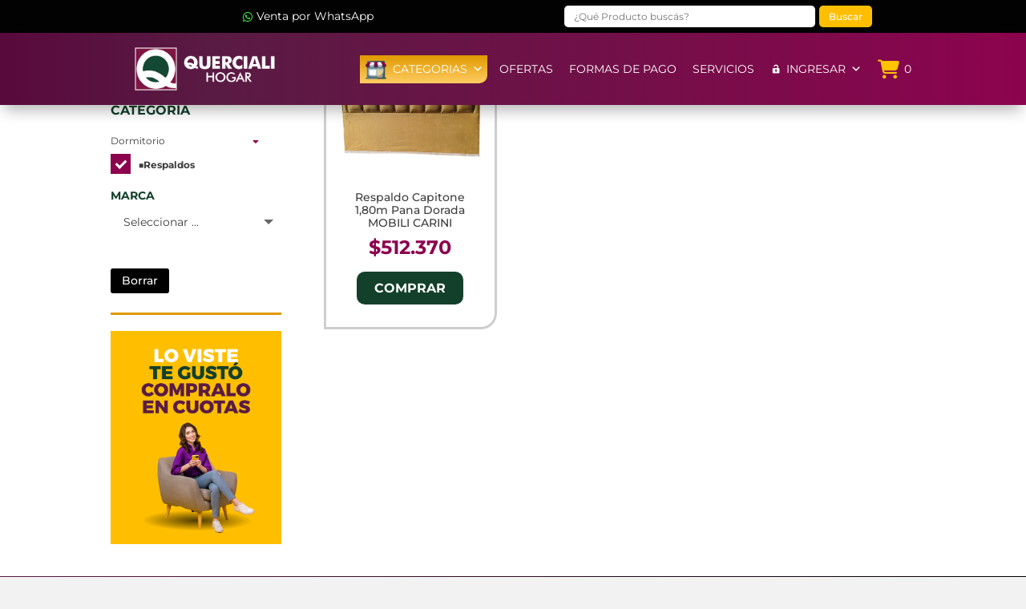

--- FILE ---
content_type: text/html; charset=UTF-8
request_url: https://quercialihogar.com.ar/categoria/dormitorio/respaldos/
body_size: 54253
content:
<!DOCTYPE html><html lang="es"><head><script data-no-optimize="1">var litespeed_docref=sessionStorage.getItem("litespeed_docref");litespeed_docref&&(Object.defineProperty(document,"referrer",{get:function(){return litespeed_docref}}),sessionStorage.removeItem("litespeed_docref"));</script> <meta charset="UTF-8" /><meta http-equiv="X-UA-Compatible" content="IE=edge"><link rel="pingback" href="https://quercialihogar.com.ar/xmlrpc.php" /> <script type="litespeed/javascript">document.documentElement.className='js'</script> <title>Respaldos &#8211; Querciali Hogar</title><link rel="preconnect" href="https://fonts.gstatic.com" crossorigin /><meta name="robots" content="index, follow, max-snippet:-1, max-image-preview:large, max-video-preview:-1"><link rel="canonical" href="https://quercialihogar.com.ar/categoria/dormitorio/respaldos/"><meta property="og:url" content="https://quercialihogar.com.ar/categoria/dormitorio/respaldos/"><meta property="og:site_name" content="Querciali Hogar"><meta property="og:locale" content="es_ES"><meta property="og:type" content="object"><meta property="og:title" content="Respaldos - Querciali Hogar"><meta property="og:image" content="https://quercialihogar.com.ar/wp-content/uploads/2016/02/RESPALDOS-01-01.jpg"><meta property="og:image:secure_url" content="https://quercialihogar.com.ar/wp-content/uploads/2016/02/RESPALDOS-01-01.jpg"><meta property="og:image:width" content="501"><meta property="og:image:height" content="500"><meta property="og:image:alt" content="Subcategoría Respaldos"><meta property="fb:pages" content=""><meta property="fb:admins" content=""><meta property="fb:app_id" content=""><meta name="twitter:card" content="summary"><meta name="twitter:site" content=""><meta name="twitter:creator" content=""><meta name="twitter:title" content="Respaldos - Querciali Hogar"><meta name="twitter:image" content="https://quercialihogar.com.ar/wp-content/uploads/2016/02/RESPALDOS-01-01.jpg"><link rel='dns-prefetch' href='//fonts.googleapis.com' /><link rel="alternate" type="application/rss+xml" title="Querciali Hogar &raquo; Feed" href="https://quercialihogar.com.ar/feed/" /><link rel="alternate" type="application/rss+xml" title="Querciali Hogar &raquo; Feed de los comentarios" href="https://quercialihogar.com.ar/comments/feed/" /><link rel="alternate" type="application/rss+xml" title="Querciali Hogar &raquo; Respaldos Categoría Feed" href="https://quercialihogar.com.ar/categoria/dormitorio/respaldos/feed/" /><meta content="QuercialiHogar v.1.0" name="generator"/><link data-optimized="2" rel="stylesheet" href="https://quercialihogar.com.ar/wp-content/litespeed/css/2901ea44449652b0e4a099f14d6b9a59.css?ver=8c61f" /><style id='global-styles-inline-css' type='text/css'>:root{--wp--preset--aspect-ratio--square: 1;--wp--preset--aspect-ratio--4-3: 4/3;--wp--preset--aspect-ratio--3-4: 3/4;--wp--preset--aspect-ratio--3-2: 3/2;--wp--preset--aspect-ratio--2-3: 2/3;--wp--preset--aspect-ratio--16-9: 16/9;--wp--preset--aspect-ratio--9-16: 9/16;--wp--preset--color--black: #000000;--wp--preset--color--cyan-bluish-gray: #abb8c3;--wp--preset--color--white: #ffffff;--wp--preset--color--pale-pink: #f78da7;--wp--preset--color--vivid-red: #cf2e2e;--wp--preset--color--luminous-vivid-orange: #ff6900;--wp--preset--color--luminous-vivid-amber: #fcb900;--wp--preset--color--light-green-cyan: #7bdcb5;--wp--preset--color--vivid-green-cyan: #00d084;--wp--preset--color--pale-cyan-blue: #8ed1fc;--wp--preset--color--vivid-cyan-blue: #0693e3;--wp--preset--color--vivid-purple: #9b51e0;--wp--preset--gradient--vivid-cyan-blue-to-vivid-purple: linear-gradient(135deg,rgb(6,147,227) 0%,rgb(155,81,224) 100%);--wp--preset--gradient--light-green-cyan-to-vivid-green-cyan: linear-gradient(135deg,rgb(122,220,180) 0%,rgb(0,208,130) 100%);--wp--preset--gradient--luminous-vivid-amber-to-luminous-vivid-orange: linear-gradient(135deg,rgb(252,185,0) 0%,rgb(255,105,0) 100%);--wp--preset--gradient--luminous-vivid-orange-to-vivid-red: linear-gradient(135deg,rgb(255,105,0) 0%,rgb(207,46,46) 100%);--wp--preset--gradient--very-light-gray-to-cyan-bluish-gray: linear-gradient(135deg,rgb(238,238,238) 0%,rgb(169,184,195) 100%);--wp--preset--gradient--cool-to-warm-spectrum: linear-gradient(135deg,rgb(74,234,220) 0%,rgb(151,120,209) 20%,rgb(207,42,186) 40%,rgb(238,44,130) 60%,rgb(251,105,98) 80%,rgb(254,248,76) 100%);--wp--preset--gradient--blush-light-purple: linear-gradient(135deg,rgb(255,206,236) 0%,rgb(152,150,240) 100%);--wp--preset--gradient--blush-bordeaux: linear-gradient(135deg,rgb(254,205,165) 0%,rgb(254,45,45) 50%,rgb(107,0,62) 100%);--wp--preset--gradient--luminous-dusk: linear-gradient(135deg,rgb(255,203,112) 0%,rgb(199,81,192) 50%,rgb(65,88,208) 100%);--wp--preset--gradient--pale-ocean: linear-gradient(135deg,rgb(255,245,203) 0%,rgb(182,227,212) 50%,rgb(51,167,181) 100%);--wp--preset--gradient--electric-grass: linear-gradient(135deg,rgb(202,248,128) 0%,rgb(113,206,126) 100%);--wp--preset--gradient--midnight: linear-gradient(135deg,rgb(2,3,129) 0%,rgb(40,116,252) 100%);--wp--preset--font-size--small: 13px;--wp--preset--font-size--medium: 20px;--wp--preset--font-size--large: 36px;--wp--preset--font-size--x-large: 42px;--wp--preset--spacing--20: 0.44rem;--wp--preset--spacing--30: 0.67rem;--wp--preset--spacing--40: 1rem;--wp--preset--spacing--50: 1.5rem;--wp--preset--spacing--60: 2.25rem;--wp--preset--spacing--70: 3.38rem;--wp--preset--spacing--80: 5.06rem;--wp--preset--shadow--natural: 6px 6px 9px rgba(0, 0, 0, 0.2);--wp--preset--shadow--deep: 12px 12px 50px rgba(0, 0, 0, 0.4);--wp--preset--shadow--sharp: 6px 6px 0px rgba(0, 0, 0, 0.2);--wp--preset--shadow--outlined: 6px 6px 0px -3px rgb(255, 255, 255), 6px 6px rgb(0, 0, 0);--wp--preset--shadow--crisp: 6px 6px 0px rgb(0, 0, 0);}:root { --wp--style--global--content-size: 823px;--wp--style--global--wide-size: 1080px; }:where(body) { margin: 0; }.wp-site-blocks > .alignleft { float: left; margin-right: 2em; }.wp-site-blocks > .alignright { float: right; margin-left: 2em; }.wp-site-blocks > .aligncenter { justify-content: center; margin-left: auto; margin-right: auto; }:where(.is-layout-flex){gap: 0.5em;}:where(.is-layout-grid){gap: 0.5em;}.is-layout-flow > .alignleft{float: left;margin-inline-start: 0;margin-inline-end: 2em;}.is-layout-flow > .alignright{float: right;margin-inline-start: 2em;margin-inline-end: 0;}.is-layout-flow > .aligncenter{margin-left: auto !important;margin-right: auto !important;}.is-layout-constrained > .alignleft{float: left;margin-inline-start: 0;margin-inline-end: 2em;}.is-layout-constrained > .alignright{float: right;margin-inline-start: 2em;margin-inline-end: 0;}.is-layout-constrained > .aligncenter{margin-left: auto !important;margin-right: auto !important;}.is-layout-constrained > :where(:not(.alignleft):not(.alignright):not(.alignfull)){max-width: var(--wp--style--global--content-size);margin-left: auto !important;margin-right: auto !important;}.is-layout-constrained > .alignwide{max-width: var(--wp--style--global--wide-size);}body .is-layout-flex{display: flex;}.is-layout-flex{flex-wrap: wrap;align-items: center;}.is-layout-flex > :is(*, div){margin: 0;}body .is-layout-grid{display: grid;}.is-layout-grid > :is(*, div){margin: 0;}body{padding-top: 0px;padding-right: 0px;padding-bottom: 0px;padding-left: 0px;}:root :where(.wp-element-button, .wp-block-button__link){background-color: #32373c;border-width: 0;color: #fff;font-family: inherit;font-size: inherit;font-style: inherit;font-weight: inherit;letter-spacing: inherit;line-height: inherit;padding-top: calc(0.667em + 2px);padding-right: calc(1.333em + 2px);padding-bottom: calc(0.667em + 2px);padding-left: calc(1.333em + 2px);text-decoration: none;text-transform: inherit;}.has-black-color{color: var(--wp--preset--color--black) !important;}.has-cyan-bluish-gray-color{color: var(--wp--preset--color--cyan-bluish-gray) !important;}.has-white-color{color: var(--wp--preset--color--white) !important;}.has-pale-pink-color{color: var(--wp--preset--color--pale-pink) !important;}.has-vivid-red-color{color: var(--wp--preset--color--vivid-red) !important;}.has-luminous-vivid-orange-color{color: var(--wp--preset--color--luminous-vivid-orange) !important;}.has-luminous-vivid-amber-color{color: var(--wp--preset--color--luminous-vivid-amber) !important;}.has-light-green-cyan-color{color: var(--wp--preset--color--light-green-cyan) !important;}.has-vivid-green-cyan-color{color: var(--wp--preset--color--vivid-green-cyan) !important;}.has-pale-cyan-blue-color{color: var(--wp--preset--color--pale-cyan-blue) !important;}.has-vivid-cyan-blue-color{color: var(--wp--preset--color--vivid-cyan-blue) !important;}.has-vivid-purple-color{color: var(--wp--preset--color--vivid-purple) !important;}.has-black-background-color{background-color: var(--wp--preset--color--black) !important;}.has-cyan-bluish-gray-background-color{background-color: var(--wp--preset--color--cyan-bluish-gray) !important;}.has-white-background-color{background-color: var(--wp--preset--color--white) !important;}.has-pale-pink-background-color{background-color: var(--wp--preset--color--pale-pink) !important;}.has-vivid-red-background-color{background-color: var(--wp--preset--color--vivid-red) !important;}.has-luminous-vivid-orange-background-color{background-color: var(--wp--preset--color--luminous-vivid-orange) !important;}.has-luminous-vivid-amber-background-color{background-color: var(--wp--preset--color--luminous-vivid-amber) !important;}.has-light-green-cyan-background-color{background-color: var(--wp--preset--color--light-green-cyan) !important;}.has-vivid-green-cyan-background-color{background-color: var(--wp--preset--color--vivid-green-cyan) !important;}.has-pale-cyan-blue-background-color{background-color: var(--wp--preset--color--pale-cyan-blue) !important;}.has-vivid-cyan-blue-background-color{background-color: var(--wp--preset--color--vivid-cyan-blue) !important;}.has-vivid-purple-background-color{background-color: var(--wp--preset--color--vivid-purple) !important;}.has-black-border-color{border-color: var(--wp--preset--color--black) !important;}.has-cyan-bluish-gray-border-color{border-color: var(--wp--preset--color--cyan-bluish-gray) !important;}.has-white-border-color{border-color: var(--wp--preset--color--white) !important;}.has-pale-pink-border-color{border-color: var(--wp--preset--color--pale-pink) !important;}.has-vivid-red-border-color{border-color: var(--wp--preset--color--vivid-red) !important;}.has-luminous-vivid-orange-border-color{border-color: var(--wp--preset--color--luminous-vivid-orange) !important;}.has-luminous-vivid-amber-border-color{border-color: var(--wp--preset--color--luminous-vivid-amber) !important;}.has-light-green-cyan-border-color{border-color: var(--wp--preset--color--light-green-cyan) !important;}.has-vivid-green-cyan-border-color{border-color: var(--wp--preset--color--vivid-green-cyan) !important;}.has-pale-cyan-blue-border-color{border-color: var(--wp--preset--color--pale-cyan-blue) !important;}.has-vivid-cyan-blue-border-color{border-color: var(--wp--preset--color--vivid-cyan-blue) !important;}.has-vivid-purple-border-color{border-color: var(--wp--preset--color--vivid-purple) !important;}.has-vivid-cyan-blue-to-vivid-purple-gradient-background{background: var(--wp--preset--gradient--vivid-cyan-blue-to-vivid-purple) !important;}.has-light-green-cyan-to-vivid-green-cyan-gradient-background{background: var(--wp--preset--gradient--light-green-cyan-to-vivid-green-cyan) !important;}.has-luminous-vivid-amber-to-luminous-vivid-orange-gradient-background{background: var(--wp--preset--gradient--luminous-vivid-amber-to-luminous-vivid-orange) !important;}.has-luminous-vivid-orange-to-vivid-red-gradient-background{background: var(--wp--preset--gradient--luminous-vivid-orange-to-vivid-red) !important;}.has-very-light-gray-to-cyan-bluish-gray-gradient-background{background: var(--wp--preset--gradient--very-light-gray-to-cyan-bluish-gray) !important;}.has-cool-to-warm-spectrum-gradient-background{background: var(--wp--preset--gradient--cool-to-warm-spectrum) !important;}.has-blush-light-purple-gradient-background{background: var(--wp--preset--gradient--blush-light-purple) !important;}.has-blush-bordeaux-gradient-background{background: var(--wp--preset--gradient--blush-bordeaux) !important;}.has-luminous-dusk-gradient-background{background: var(--wp--preset--gradient--luminous-dusk) !important;}.has-pale-ocean-gradient-background{background: var(--wp--preset--gradient--pale-ocean) !important;}.has-electric-grass-gradient-background{background: var(--wp--preset--gradient--electric-grass) !important;}.has-midnight-gradient-background{background: var(--wp--preset--gradient--midnight) !important;}.has-small-font-size{font-size: var(--wp--preset--font-size--small) !important;}.has-medium-font-size{font-size: var(--wp--preset--font-size--medium) !important;}.has-large-font-size{font-size: var(--wp--preset--font-size--large) !important;}.has-x-large-font-size{font-size: var(--wp--preset--font-size--x-large) !important;}
/*# sourceURL=global-styles-inline-css */</style><style id='woocommerce-inline-inline-css' type='text/css'>.woocommerce form .form-row .required { visibility: visible; }
/*# sourceURL=woocommerce-inline-inline-css */</style><style id='dsm-easy-theme-builder-style-inline-css' type='text/css'>.et-db.dsm_fixed_header_shrink.dsm_fixed_header_shrink_active #et-boc header.et-l--header.et-l img { max-width: 70%; }
/*# sourceURL=dsm-easy-theme-builder-style-inline-css */</style> <script type="litespeed/javascript" data-src="https://quercialihogar.com.ar/wp-includes/js/jquery/jquery.min.js" id="jquery-core-js"></script> <script id="wc-add-to-cart-js-extra" type="litespeed/javascript">var wc_add_to_cart_params={"ajax_url":"/wp-admin/admin-ajax.php","wc_ajax_url":"/?wc-ajax=%%endpoint%%","i18n_view_cart":"Ver carrito","cart_url":"https://quercialihogar.com.ar/carrito/","is_cart":"","cart_redirect_after_add":"no"}</script> <script id="woocommerce-js-extra" type="litespeed/javascript">var woocommerce_params={"ajax_url":"/wp-admin/admin-ajax.php","wc_ajax_url":"/?wc-ajax=%%endpoint%%","i18n_password_show":"Mostrar contrase\u00f1a","i18n_password_hide":"Ocultar contrase\u00f1a"}</script> <script id="wc-single-product-js-extra" type="litespeed/javascript">var wc_single_product_params={"i18n_required_rating_text":"Por favor elige una puntuaci\u00f3n","i18n_rating_options":["1 de 5 estrellas","2 de 5 estrellas","3 de 5 estrellas","4 de 5 estrellas","5 de 5 estrellas"],"i18n_product_gallery_trigger_text":"Ver galer\u00eda de im\u00e1genes a pantalla completa","review_rating_required":"yes","flexslider":{"rtl":!1,"animation":"slide","smoothHeight":!0,"directionNav":!1,"controlNav":"thumbnails","slideshow":!1,"animationSpeed":500,"animationLoop":!1,"allowOneSlide":!1},"zoom_enabled":"1","zoom_options":[],"photoswipe_enabled":"1","photoswipe_options":{"shareEl":!1,"closeOnScroll":!1,"history":!1,"hideAnimationDuration":0,"showAnimationDuration":0},"flexslider_enabled":"1"}</script> <script id="wc-cart-fragments-js-extra" type="litespeed/javascript">var wc_cart_fragments_params={"ajax_url":"/wp-admin/admin-ajax.php","wc_ajax_url":"/?wc-ajax=%%endpoint%%","cart_hash_key":"wc_cart_hash_cd4cf4ee156400adc48d7a15d7aaba5c","fragment_name":"wc_fragments_cd4cf4ee156400adc48d7a15d7aaba5c","request_timeout":"5000"}</script> <script id="wc-country-select-js-extra" type="litespeed/javascript">var wc_country_select_params={"countries":"{\"AR\":{\"V\":\"Tierra del Fuego\"}}","i18n_select_state_text":"Elige una opci\u00f3n\u2026","i18n_no_matches":"No se han encontrado coincidencias","i18n_ajax_error":"Error al cargar","i18n_input_too_short_1":"Por favor, introduce 1 o m\u00e1s caracteres","i18n_input_too_short_n":"Por favor, introduce %qty% o m\u00e1s caracteres","i18n_input_too_long_1":"Por favor, borra 1 car\u00e1cter.","i18n_input_too_long_n":"Por favor, borra %qty% caracteres","i18n_selection_too_long_1":"Solo puedes seleccionar 1 art\u00edculo","i18n_selection_too_long_n":"Solo puedes seleccionar %qty% art\u00edculos","i18n_load_more":"Cargando m\u00e1s resultados\u2026","i18n_searching":"Buscando\u2026"}</script> <script id="wc-address-i18n-js-extra" type="litespeed/javascript">var wc_address_i18n_params={"locale":"{\"default\":{\"first_name\":{\"label\":\"Nombre\",\"required\":true,\"class\":[\"form-row-first\"],\"autocomplete\":\"given-name\",\"priority\":10},\"last_name\":{\"label\":\"Apellidos\",\"required\":true,\"class\":[\"form-row-last\"],\"autocomplete\":\"family-name\",\"priority\":20},\"company\":{\"label\":\"Nombre de la empresa\",\"class\":[\"form-row-wide\"],\"autocomplete\":\"organization\",\"priority\":30,\"required\":false},\"country\":{\"type\":\"country\",\"label\":\"Pa\\u00eds \\/ Regi\\u00f3n\",\"required\":true,\"class\":[\"form-row-wide\",\"address-field\",\"update_totals_on_change\"],\"autocomplete\":\"country\",\"priority\":40},\"address_1\":{\"label\":\"Direcci\\u00f3n de la calle\",\"placeholder\":\"Nombre de la calle y n\\u00famero de la casa\",\"required\":true,\"class\":[\"form-row-wide\",\"address-field\"],\"autocomplete\":\"address-line1\",\"priority\":50},\"address_2\":{\"label\":\"Apartamento, habitaci\\u00f3n, escalera, etc.\",\"label_class\":[\"screen-reader-text\"],\"placeholder\":\"Apartamento, habitaci\\u00f3n, etc. (opcional)\",\"class\":[\"form-row-wide\",\"address-field\"],\"autocomplete\":\"address-line2\",\"priority\":60,\"required\":false},\"city\":{\"label\":\"Poblaci\\u00f3n\",\"required\":true,\"class\":[\"form-row-wide\",\"address-field\"],\"autocomplete\":\"address-level2\",\"priority\":70},\"state\":{\"type\":\"state\",\"label\":\"Regi\\u00f3n \\/ Provincia\",\"required\":true,\"class\":[\"form-row-wide\",\"address-field\"],\"validate\":[\"state\"],\"autocomplete\":\"address-level1\",\"priority\":80},\"postcode\":{\"label\":\"C\\u00f3digo postal \\/ ZIP\",\"required\":true,\"class\":[\"form-row-wide\",\"address-field\"],\"validate\":[\"postcode\"],\"autocomplete\":\"postal-code\",\"priority\":90}},\"AR\":{\"first_name\":{\"label\":\"Nombre\",\"required\":true,\"class\":[\"form-row-first\"],\"autocomplete\":\"given-name\",\"priority\":10},\"last_name\":{\"label\":\"Apellidos\",\"required\":true,\"class\":[\"form-row-last\"],\"autocomplete\":\"family-name\",\"priority\":20},\"company\":{\"label\":\"Nombre de la empresa\",\"class\":[\"form-row-wide\"],\"autocomplete\":\"organization\",\"priority\":30,\"required\":false},\"country\":{\"type\":\"country\",\"label\":\"Pa\\u00eds \\/ Regi\\u00f3n\",\"required\":true,\"class\":[\"form-row-wide\",\"address-field\",\"update_totals_on_change\"],\"autocomplete\":\"country\",\"priority\":40},\"address_1\":{\"label\":\"Direcci\\u00f3n de la calle\",\"placeholder\":\"Nombre de la calle y n\\u00famero de la casa\",\"required\":true,\"class\":[\"form-row-wide\",\"address-field\"],\"autocomplete\":\"address-line1\",\"priority\":50},\"address_2\":{\"label\":\"Apartamento, habitaci\\u00f3n, escalera, etc.\",\"label_class\":[\"screen-reader-text\"],\"placeholder\":\"Apartamento, habitaci\\u00f3n, etc. (opcional)\",\"class\":[\"form-row-wide\",\"address-field\"],\"autocomplete\":\"address-line2\",\"priority\":60,\"required\":false},\"city\":{\"label\":\"Poblaci\\u00f3n\",\"required\":true,\"class\":[\"form-row-wide\",\"address-field\"],\"autocomplete\":\"address-level2\",\"priority\":70},\"state\":{\"type\":\"state\",\"label\":\"Regi\\u00f3n \\/ Provincia\",\"required\":true,\"class\":[\"form-row-wide\",\"address-field\"],\"validate\":[\"state\"],\"autocomplete\":\"address-level1\",\"priority\":80},\"postcode\":{\"label\":\"C\\u00f3digo postal \\/ ZIP\",\"required\":true,\"class\":[\"form-row-wide\",\"address-field\"],\"validate\":[\"postcode\"],\"autocomplete\":\"postal-code\",\"priority\":90}}}","locale_fields":"{\"address_1\":\"#billing_address_1_field, #shipping_address_1_field\",\"address_2\":\"#billing_address_2_field, #shipping_address_2_field\",\"state\":\"#billing_state_field, #shipping_state_field, #calc_shipping_state_field\",\"postcode\":\"#billing_postcode_field, #shipping_postcode_field, #calc_shipping_postcode_field\",\"city\":\"#billing_city_field, #shipping_city_field, #calc_shipping_city_field\"}","i18n_required_text":"obligatorio","i18n_optional_text":"opcional"}</script> <script id="wc-checkout-js-extra" type="litespeed/javascript">var wc_checkout_params={"ajax_url":"/wp-admin/admin-ajax.php","wc_ajax_url":"/?wc-ajax=%%endpoint%%","update_order_review_nonce":"e73c82d436","apply_coupon_nonce":"a53241a7e7","remove_coupon_nonce":"90a4c4dbeb","option_guest_checkout":"yes","checkout_url":"/?wc-ajax=checkout","is_checkout":"0","debug_mode":"","i18n_checkout_error":"Se produjo un error al procesar tu pedido. Comprueba si hay cargos en tu m\u00e9todo de pago y revisa tu \u003Ca href=\"https://quercialihogar.com.ar/mi-cuenta/pedidos/\"\u003Ehistorial de pedidos\u003C/a\u003E antes de volver a realizar el pedido."}</script> <link rel="https://api.w.org/" href="https://quercialihogar.com.ar/wp-json/" /><link rel="alternate" title="JSON" type="application/json" href="https://quercialihogar.com.ar/wp-json/wp/v2/product_cat/119" /><link rel="EditURI" type="application/rsd+xml" title="RSD" href="https://quercialihogar.com.ar/xmlrpc.php?rsd" /><style id="bodyshop-pop_up_atc">#bodycommerce_added_to_cart_popup {display: none;}.woocommerce ul.cart_list li, .woocommerce ul.product_list_widget li {position: relative;}#bodycommerce_added_to_cart_popup.active {display: block;position: fixed;z-index: 999999999999999999;top: 0;left: 0;right: 0;bottom: 0;background-color: rgba(0, 0, 0, 0.50);color: #fff;display: flex;justify-content: center;align-items: center;}.bc-added-modal-container {background-color: #fff;width: 80%;max-width: 800px;margin: auto;padding: 30px;color: #000;position: relative;overflow-y: auto;max-height: 80vh;}#bodycommerce_added_to_cart_popup .close-modal {position: absolute;right: 0;top: 0;}#bodycommerce_added_to_cart_popup .close-modal::after {font-family: "ETmodules" !important;font-weight: normal;font-style: normal;font-variant: normal;-webkit-font-smoothing: antialiased;-moz-osx-font-smoothing: grayscale;line-height: 1;text-transform: none;speak: none;font-size: 56px;color: #000000;z-index: 9999999;cursor: pointer;content: "\4d";}#bodycommerce_added_to_cart_popup .jde_hint {display: none;}.bc-added-buttons {display: flex;}.bc-added-buttons > div {flex: 1;}.bc-added-buttons_checkout {text-align: right;}@media all and (max-width: 980px) {.bc-added-buttons {display: block;}.bc-added-buttons > div {text-align: center;}.bc-added-buttons_checkout {text-align: center;}}.woocommerce-mini-cart-item.mini_cart_item .remove-mini-cart, .bodycommerce-minicart .woocommerce-mini-cart.cart_list li .remove-mini-cart { position: absolute;font-size:14px !important;color:#8c034e !important; background-color: !important; width: 14px !important;}.woocommerce-mini-cart-item.mini_cart_item .remove-mini-cart:hover, .bodycommerce-minicart .woocommerce-mini-cart.cart_list li .remove-mini-cart:hover {color: !important;background-color: !important;}@media all and (max-width: 450px) {.bc-added-buttons .et_pb_button, .bc-added-buttons .button {display: block !important;}}</style></style><style id="bodycommerce-custom-pagination">.bodycommerce-pagination {padding: 30px 0;text-align: center;}.bodycommerce-pagination ul {margin: 0!important;padding: 0!important;list-style-type: none;border:0!important;}.bodycommerce-pagination ul li{display: inline-block;border:0!important;}.bodycommerce-pagination li .page-numbers {display: inline-block!important;padding: 10px 18px;color: #000000 !important;-webkit-transition: all .4s;-moz-transition: all .4s;transition: all .4s;line-height:26px!important;}/* NEXT PREV */.bodycommerce-pagination.arrows .prev:before, .bodycommerce-pagination.arrows .next:before {text-shadow: 0 0;font-family: "ETmodules" !important;font-weight: normal;font-style: normal;font-variant: normal;-webkit-font-smoothing: antialiased;-moz-osx-font-smoothing: grayscale;line-height: 1;text-transform: none;speak: none;position: absolute;font-size: 17px;content: "\44";top: 50%;transform: translate(-50%, -50%);left: 50%;color: #dd9933}.bodycommerce-pagination .next {float: none !important;}.bodycommerce-pagination.arrows .next:before {content: "\45";}.bodycommerce-pagination.arrows .prev, .bodycommerce-pagination.arrows .next{font-size: 0;top: -6px;position: relative;}/* ONE */.bodycommerce-pagination.p1 a{width: 40px;height: 40px;line-height: 40px!important;padding: 0!important;text-align: center;}.bodycommerce-pagination.p1 li .page-numbers.current{background-color: #e09900;border-radius: 100%;color: #8c034e!important;width: 40px;height: 40px;line-height: 40px!important;padding: 0;text-align: center;}.bodycommerce-pagination.p1 li .page-numbers:hover{background-color: #8c034e !important;border-radius: 100%;color: #8c034e!important;}/* TWO */.bodycommerce-pagination.p2 li .page-numbers.current{font-weight: bold;border-bottom: 3px solid #e09900;}.bodycommerce-pagination.p2 li .page-numbers:hover{border-bottom: 3px solid #8c034e !important;}/* THREE */.bodycommerce-pagination.p3 li .page-numbers.current{background-color: #e09900;color: #8c034e!important;}.bodycommerce-pagination.p3 li .page-numbers:hover{background-color: #8c034e;color: #8c034e!important;}/* FOUR */.bodycommerce-pagination.p4 li{width: 40px;height: 40px;line-height: 40px;border-radius: 100%;padding: 0;text-align: center;position: relative;border: 3px solid #e09900;}.bodycommerce-pagination.p4 li .page-numbers {font-size: 0;}.bodycommerce-pagination.p4 li:first-child, .bodycommerce-pagination.p4 li:last-child {display: none;}.bodycommerce-pagination.p4 li .page-numbers:before{opacity: 0;content: "";width: 30px;height: 30px;border-radius: 100%;position: absolute;top: 50%;left: 50%;transform: translate(-50%,-50%);-webkit-transition: all .4s;-moz-transition: all .4s;transition: all .4s}.bodycommerce-pagination.p4 li .page-numbers.current:before{opacity: 1;content: "";width: 30px;height: 30px;border-radius: 100%;background-color: #e09900!important;position: absolute;top: 50%;left: 50%;transform: translate(-50%,-50%);}.bodycommerce-pagination.p4 li .page-numbers:hover::before{opacity: 1;background-color: #8c034e!important;}/* FIVE */.bodycommerce-pagination.p5 li .page-numbers{width: 30px;height: 5px;padding: 0;margin: auto 5px;background-color: #000000!important;}.bodycommerce-pagination.p5 li .page-numbers.current{background-color: #e09900;color: #8c034e!important;}.bodycommerce-pagination.p5 li .page-numbers:hover {background-color: #8c034e;color: #8c034e!important;}.bodycommerce-pagination.p5 li .page-numbers {font-size: 0;}.bodycommerce-pagination.p5 li:first-child, .bodycommerce-pagination.p5 li:last-child {display: none;}/* SIX */.bodycommerce-pagination.p6 li .page-numbers{width: 30px;height: 30px;border-radius: 100%;padding: 0;margin: auto 5px;text-align: center;position: relative;background-color: #000000;}.bodycommerce-pagination.p6 li .page-numbers.current{background-color: #e09900;color: #8c034e!important;}.bodycommerce-pagination.p6 li .page-numbers:hover{background-color: #8c034e !important;}.bodycommerce-pagination.p6 li .page-numbers {font-size: 0;}.bodycommerce-pagination.p6 li:first-child, .bodycommerce-pagination.p6 li:last-child {display: none;}/* SEVEN */.bodycommerce-pagination.p7 li .page-numbers{border: 3px solid #e09900;margin: auto 5px;color: #e09900!important;font-weight: bold;}.bodycommerce-pagination.p7 li .page-numbers.current{background-color: #e09900;color: #8c034e!important;}.bodycommerce-pagination.p7 li .page-numbers:hover {background-color: #8c034e;color: #8c034e!important;}/* EIGHT */.bodycommerce-pagination.p8 a{padding: 10px 18px;text-align: center;margin: auto 5px;}.bodycommerce-pagination.p8 li .page-numbers {border-radius: 100%;}.bodycommerce-pagination.p8 li .page-numbers.current{border: 3px solid #e09900;border-radius: 100%;color: #8c034e!important;}.bodycommerce-pagination.p8 li .page-numbers:hover {border: 3px solid #8c034e;color: #8c034e!important;}/* NINE */.bodycommerce-pagination.p9 a{padding: 10px 18px;text-align: center;margin: auto 5px;}.bodycommerce-pagination.p9 li .page-numbers.current{border: 3px solid #e09900;color: #8c034e!important;}.bodycommerce-pagination.p9 li .page-numbers:hover {border: 3px solid #8c034e;color: #8c034e!important;}/* TEN */.bodycommerce-pagination.p10 li .page-numbers{background-color: #e09900;margin: 5px;color: #fff !important;border: 3px solid #e09900;position: relative;}.bodycommerce-pagination.p10 li:first-of-type .page-numbers.prev:before{content: "";position: absolute;left: -15.5px;border-top: 26px solid transparent;border-bottom: 26px solid transparent;border-right: 26px solid #e09900;top: 50%;}.bodycommerce-pagination.p10 li:last-of-type .page-numbers.next:after{content: "";position: absolute;top: -3px;right: -29px;border-top: 26px solid transparent;border-bottom: 26px solid transparent;border-left: 26px solid #e09900;}.bodycommerce-pagination.p10 li .page-numbers.current{font-weight: bold;background-color: transparent;color: inherit;color: #8c034e!important;}.bodycommerce-pagination.p10 li .page-numbers:hover{font-weight: bold;background-color: transparent;color: inherit;color: #8c034e!important;border-color: #8c034e !important;}.bodycommerce-pagination.p10.arrows .next:before {display: none;}.bodycommerce-pagination.p10.arrows .prev, .bodycommerce-pagination.p10.arrows .next {font-size: inherit !important;top: 0;}/* ELEVEN */.bodycommerce-pagination.p11 li:first-of-type .page-numbers, .bodycommerce-pagination.p11 li:last-of-type .page-numbers, .bodycommerce-pagination.p11 li .page-numbers.current{background-color: #e09900;font-weight: bold;}.bodycommerce-pagination.p11 li .page-numbers.current{color: #8c034e!important;}.bodycommerce-pagination.p11 li .page-numbers:hover{background-color: #8c034e;color: #8c034e!important;font-weight: bold;}</style><style id="bodycommerce-global">.woocommerce .woocommerce-error, .woocommerce .woocommerce-info, .woocommerce .woocommerce-message, .wc-block-components-notice-banner {padding-top: 14px !important;padding-bottom: 14px !important;padding-right: 25px !important;padding-left: 25px !important;font-size: 14px !important;}.woocommerce .woocommerce-error a, .woocommerce .woocommerce-info a, .woocommerce .woocommerce-message a, .wc-block-components-notice-banner a {font-size: 14px !important;}</style><style id="bodyshop-fullwidth">.bc-account-content-container .bc-account-nav, .woocommerce-MyAccount-navigation {width: 22%;float: left;}.bc-account-content-container .bc-account-content {width: 78%;float: right;}.woocommerce-account .woocommerce-MyAccount-content {width: 100% !important;}@media only screen and (max-width: 980px) {.bc-account-content-container .bc-account-nav,.bc-account-content-container .bc-account-content {width: 100%;}.bc-account-content-container {display: block !important;}}.woocommerce-account.logged-in .entry-content .woocommerce .clearfix + h1,.woocommerce-account.logged-in .entry-content .woocommerce .clearfix + h2,.woocommerce-account.logged-in .entry-content .woocommerce .clearfix + h3 {padding: 5px 0;}.woocommerce-customer-details, .woocommerce-order-downloads, .woocommerce-account.logged-in .entry-content .woocommerce .col.s12, .woocommerce-account.logged-in .entry-content .woocommerce .woocommerce-order-details, .woocommerce-account.logged-in .entry-content .woocommerce > p {padding: 0px;}</style><style id="bodycommerce_minicart_custom_quantity_input">.woocommerce-mini-cart-item .cart-item-upd-quantity {flex-direction: row-reverse;display: flex !important;justify-content: space-between;align-items: anchor-center;padding-right: 40px !important;justify-content: space-between;}.woocommerce-mini-cart-item .cart-item-upd-quantity .quantity:has(input[type=hidden]) {display: none;}.woocommerce-mini-cart-item .cart-item-upd-quantity .quantity input[type="number"].qty {width: 100% !important;max-width: 100% !important;padding-top: 0px;padding-right: 10px;padding-bottom: 0px;padding-left: 10px;;border: none !important;text-decoration: none!important;appearance: none!important;outline: 0!important;box-shadow: none!important;background-color: transparent!important;color: #000 !important;text-align: center;margin: 0;}.woocommerce-mini-cart-item .cart-item-upd-quantity .quantity input[type="number"]::-webkit-inner-spin-button,.woocommerce-mini-cart-item .cart-item-upd-quantity .quantity input[type="number"]::-webkit-outer-spin-button {-webkit-appearance: none;margin: 0;}/* Hide number input arrows in Firefox */.woocommerce-mini-cart-item .cart-item-upd-quantity .quantity input[type="number"] {-moz-appearance: textfield;}.woocommerce-mini-cart-item .cart-item-upd-quantity .quantity {display: inline-block !important;text-decoration: none;-webkit-appearance: none;-moz-appearance: textfield;outline: 0;-webkit-box-shadow: none;-moz-box-shadow: none;box-shadow: none;position: relative;overflow: hidden;margin: 0 20px 0 0!important;border-style: solid!important;border-width: 1pxpx!important;border-color: #000!important;border-radius: 5px !important;background-color: transparent!important;max-width: 80px !important;width: 100px !important;;}.cart-item-upd-quantity .sub, .cart-item-upd-quantity .add,.quantity .sub, .quantity .add {text-decoration: none;position: absolute;top: 0;bottom: 0;line-height: 46px;font-size: 25px;padding: 0 12px;background-color: transparent;border: none;cursor: pointer;min-width: 30px;}.cart-item-upd-quantity .sub,.quantity .sub {left: 0;}.cart-item-upd-quantity .add, .quantity .add {right: 0;}.cart-item-upd-quantity .sub::after, .cart-item-upd-quantity .add::after,.quantity .sub::after, .quantity .add::after {position: absolute;font-family: "ETmodules";top: 50%;left: 50%;transform: translate(-50%,-50%);}.cart-item-upd-quantity .sub::after, .quantity .sub::after {content: "\4b";color: #000000;font-size: 14px;}.cart-item-upd-quantity .add::after,.quantity .add::after {content: "\4c";color: #000000;font-size: 14px;}.cart-item-upd-quantity.quantity input[type=number]::-webkit-inner-spin-button,.quantity input[type=number]::-webkit-outer-spin-button {-webkit-appearance:none;margin: 0}.bodycommerce-minicart .woocommerce-mini-cart-item .cart-item-price {position: initial;}.woocommerce-mini-cart-item .cart-item-upd-quantity .quantity {border: 1px solid #000 !important;}</style> <script type="litespeed/javascript">var bc_count_ajax_called=!1</script> <meta name="viewport" content="width=device-width, initial-scale=1.0, maximum-scale=1.0, user-scalable=0" />	<noscript><style>.woocommerce-product-gallery{ opacity: 1 !important; }</style></noscript><style id="bodycommerce_custom_quantity_input">.product form.cart .quantity:has(input[type=hidden]) {display: none;}.et_pb_wc_cart_products .product-quantity span {display: none;}.et-db #et-boc .et-l .et_pb_wc_add_to_cart .quantity input.qty, .et_pb_wc_add_to_cart .quantity input.qty,.product form.cart .quantity input[type="number"].qty {width: 100% !important;max-width: 100% !important;max-height: px !important;padding: 0;height: 100%;;}.product form.cart .quantity, .shop_table .quantity, .archive.woocommerce li:not(.woocommerce-mini-cart-item) .quantity, body.woocommerce .cart .quantity {text-decoration: none;-webkit-appearance: none;-moz-appearance: textfield;outline: 0;-webkit-box-shadow: none;-moz-box-shadow: none;box-shadow: none;border-style: solid;border-width: 2px;border-color: #ffffff;border-radius: 3px !important;background-color: #ffffff;position: relative;min-width: 110px !important;width: 100px !important;height: px;overflow: hidden;margin: 0 20px 0 0!important;}.shop_table .quantity, body.woocommerce .cart.quantity {display: inline-block;}.product form.cart .quantity input[type=number].qty, .shop_table .quantity input[type=number].qty, .archive.woocommerce .quantity input[type=number].qty, body.woocommerce .cart .quantity input[type=number].qty {border: none !important;text-decoration: none!important;-webkit-appearance: none!important;-moz-appearance: textfield!important;appearance: none!important;outline: 0!important;-webkit-box-shadow: none!important;-moz-box-shadow: none!important;box-shadow: none!important;background-color: transparent!important;color: #000000 !important;width: 100%;text-align: center;-webkit-appearance: none !important;margin: 0;}.sub, .add{text-decoration: none;position: absolute;top: 0;bottom: 0;line-height: 46px;font-size: 25px;padding: 0 12px;background-color: transparent;border: none;cursor: pointer;min-width: 40px;}.sub {left: 0;}.add {right: 0;}.sub::after, .add::after {position: absolute;font-family: "ETmodules";top: 50%;left: 50%;transform: translate(-50%,-50%);}.sub::after {content: "\e04f";color: #8c034e;font-size: 14px;}.add::after {content: "\e050";color: #8c034e;font-size: 12px;}form .quantity input[type=number]::-webkit-inner-spin-button,form .quantity input[type=number]::-webkit-outer-spin-button, body.woocommerce .cart.quantity input[type=number]::-webkit-outer-spin-button {-webkit-appearance:none;margin:0} body.woocommerce .cart.quantity input[type=number]::-webkit-inner-spin-button, body.woocommerce .cart.quantity input[type=number],form .quantity input[type=number],.shop_table .quantity input[type=number]::-webkit-inner-spin-button,.shop_table .quantity input[type=number]::-webkit-outer-spin-button{-webkit-appearance:none;margin:0;max-height: px !important;padding: 0;height: 100%;;}.shop_table .quantity input[type=number],.product form.cart .quantity input[type="number"].qty, .shop_table .quantity input[type="number"].qty{-webkit-appearance: none !important;-webkit-appearance: textfield !important;}</style><style id="bodycommerce-custom-css-code">input[name="billing_postcode"][readonly],input[name="shipping_postcode"][readonly] {background-color: #ffffff !important; /* Fondo blanco */color: #000000 !important; /* Texto negro */border: 1px solid #ccc !important; /* Borde como los otros inputs */pointer-events: none; /* Sigue sin permitir edición */opacity: 1 !important; /* Elimina el efecto grisáceo */}</style><style type="text/css" id="custom-background-css">body.custom-background { background-color: #f2f2f2; }</style> <script type="litespeed/javascript">(function(w,d,s,l,i){w[l]=w[l]||[];w[l].push({'gtm.start':new Date().getTime(),event:'gtm.js'});var f=d.getElementsByTagName(s)[0],j=d.createElement(s),dl=l!='dataLayer'?'&l='+l:'';j.async=!0;j.src='https://www.googletagmanager.com/gtm.js?id='+i+dl;f.parentNode.insertBefore(j,f)})(window,document,'script','dataLayer','GTM-5SSVZS6')</script>  <script type="litespeed/javascript">var elm=document.getElementsByTagName("html")[0];elm.style.display="none";document.addEventListener("DOMContentLiteSpeedLoaded",function(event){elm.style.display="block"})</script> <style id="bodycommerce-cart-icon">.cart-icon svg path {fill : #ffffff;}.cart-icon,body .column-cart .et_pb_module .cart-icon {position:relative;top: -5px !important;right: 0px !important;background-color: transparent;padding: 10px 30px 5px 30px;overflow: hidden;margin-bottom:-5px !important;}.cart-icon svg {position:relative;}.cart-count {position:relative;float: left;}#top-header span.shop-cart {display: inline-block;}#top-header .et-cart-info {display: block;}#et-secondary-menu {display: flex;}.cart-count{background-color: #e09900;border-radius: 100px;right: -10px;top: 0px;width: 25px;height: 25px;text-align: center;-webkit-transition: background-color 0.4s, color 0.4s, transform 0.4s, opacity 0.4s ease-in-out;-moz-transition: background-color 0.4s, color 0.4s, transform 0.4s, opacity 0.4s ease-in-out;transition: background-color 0.4s, color 0.4s, transform 0.4s, opacity 0.4s ease-in-out;}.cart-count p {color: #ffffff;font-size: 14px;position:absolute;top:50%;left:50%;transform:translate(-50%,-50%);}.cart-count:hover {background-color:#d9a404;}</style><style id="bodyshop-woo-minicart">.woocommerce ul.cart_list li, .woocommerce ul.product_list_widget li {display:block !important; padding-right:0 !important; font-size:inherit !important;}:root { --viewport-height: 100dvh; }@media all and (max-width: 980px) {.bodycommerce-minicart .close {position: absolute !important;top:30px;right:30px;z-index: 10; width: 43px; height: 43px; cursor: pointer;}.bodycommerce-minicart .close::after {text-shadow: none; font-family: "ETmodules" !important;font-weight: normal; font-style: normal; font-variant: normal;-webkit-font-smoothing: antialiased; -moz-osx-font-smoothing: grayscale;line-height: 1; text-transform: none; speak: none;content:"\4d";position: absolute; left: 0; top: 0;font-size:24px !important;}body .bodycommerce-minicart .woocommerce-mini-cart.cart_list {height: auto !important;max-height: calc(var(--viewport-height) - 210px);overflow: auto;}.bodycommerce-minicart-container { height: var(--viewport-height); }}@media all and (min-width: 981px) {.bodycommerce-minicart { max-height: 80vh; }body .bodycommerce-minicart .woocommerce-mini-cart.cart_list {height: auto !important; max-height: calc(80vh - 210px); overflow: auto;}}.mini_cart_item, .woocommerce-mini-cart__empty-message,.et_slide_menu_top .bodycommerce-minicart-container,.dropdown-minicart .woocommerce-mini-cart__total.total {color:#8c034e !important;}.bodycommerce-minicart {position:absolute;right:0px;display:none;top:50px;z-index:1010;width:360px;overflow-y:auto;}.minicart-active .bodycommerce_main_content::before {content:""; display:block; position:fixed; left:0; top:0; width:100vw; height:100vh;background-color:rgba(0, 0, 0, 0.50) !important;z-index:100;}.minicart-active .et-l--header .et_pb_section.section_with_cart { z-index: 1020; }.bodycommerce-minicart ul.woocommerce-mini-cart { visibility: visible; opacity: 1; }.woocommerce ul.cart_list li img, .woocommerce ul.product_list_widget li img {width:32px;}.woocommerce ul.cart_list li, .woocommerce ul.product_list_widget li { position: relative; }.bodycommerce-minicart .button.checkout.wc-forward { float:none; }.et-cart-info { position: relative; } span.shop-cart { position: relative; }.bodycommerce-minicart a.button.wc-forward:after, .bodycommerce-minicart a.button.wc-forward:before { display:inline-block; }.et_button_no_icon .bodycommerce-minicart a.button.wc-forward:after, .et_button_no_icon .bodycommerce-minicart a.button.wc-forward:before { display:none; }.bodycommerce-minicart.active { display:block; }.bodycommerce-minicart-container { padding:24px; border-radius:0 0 2px 2px; }.bodycommerce-minicart { -webkit-box-shadow: 0 2px 2px 0 rgba(0,0,0,.14), 0 1px 5px 0 rgba(0,0,0,.12), 0 3px 1px -2px rgba(0,0,0,.2);box-shadow: 0 2px 2px 0 rgba(0,0,0,.14), 0 1px 5px 0 rgba(0,0,0,.12), 0 3px 1px -2px rgba(0,0,0,.2); padding-bottom:20px; background-color:#fff !important; }body .bodycommerce-minicart { background-color:#fff !important; }.bodycommerce-minicart.active-always { display:block !important; }.bodycommerce-minicart .button, .bc-added-modal-container .bc-added-buttons .button { font-size:20px !important;color:#ffffff !important;background-color:#13402b !important;border-width:0px !important;border-radius:0px !important;letter-spacing:0px !important; }.bodycommerce-minicart .button:hover, .bc-added-modal-container .bc-added-buttons .button:hover { color:#ffffff !important;background-color:#e09900 !important;border-radius:3px !important;letter-spacing:0px !important; }.bodycommerce-minicart a.button:before, .bodycommerce-minicart a.button:after,.bc-added-modal-container .bc-added-buttons .button:before, .bc-added-modal-container .bc-added-buttons .button:after { content: none !important; }.bodycommerce-minicart .button, .bc-added-modal-container .bc-added-buttons .button { padding: .3em 1em !important; }body .bodycommerce-minicart .bc-minicart-slide-bottom .woocommerce-mini-cart__buttons .wc-forward {display: block !important; width: 100%; text-align: center;}body .bodycommerce-minicart .bc-minicart-slide-bottom .woocommerce-mini-cart__buttons .checkout.wc-forward {margin-top: 20px;}.bodycommerce-minicart .woocommerce-mini-cart__total.total, .woocommerce-mini-cart__total.total {font-size:18px !important;color:#8c034e !important;}.woocommerce-mini-cart-item.mini_cart_item a,.bodycommerce-minicart .woocommerce-mini-cart.cart_list li a,.et-db #et-boc .et-l .bodycommerce-minicart .woocommerce-mini-cart.cart_list li a {font-size:14px !important;color:#8c034e !important;}.woocommerce-mini-cart-item.mini_cart_item .remove-mini-cart,.bodycommerce-minicart .woocommerce-mini-cart.cart_list li .remove-mini-cart {position:absolute;font-size:14px !important;color:#8c034e !important;width:14px !important;}.woocommerce-mini-cart-item.mini_cart_item .remove-mini-cart:hover,.bodycommerce-minicart .woocommerce-mini-cart.cart_list li .remove-mini-cart:hover {}.woocommerce-mini-cart-item.mini_cart_item .quantity {font-size:14px !important;color:#8c034e !important;display:inline;}@media all and (max-width: 881px) {.bodycommerce-minicart { position: fixed; top: 0; width: 100vw; left: 0; }#main-header { z-index: 999999; }}.minicart-active-zindex { z-index: 9999999 !important; }.et_pb_sticky_placeholder .minicart-active-zindex { z-index: 0 !important; }</style><style id="bodycommerce-sale-badge-default">.bodycommerce-sale-badge {position:relative;}.woocommerce #page-container span.onsale, .woocommerce-page #page-container span.onsale {background-color: #9e0000 !important;left: -10px !important;top: -10px !important;font-size: 12px;color: #ffffff;right: auto !important;}.bodycommerce-sale-badge svg polygon, .bodycommerce-sale-badge svg circle {fill: #000000 !important;}.bodycommerce-percentage {position: absolute;z-index: 101;left: 0px;top: 0px;width: 25px;font-size: 12px;color: #ffffff;line-height: 12px;text-align: center;}</style><style id='bodycommerce-single-prodcut'>.woocommerce.single-product #left-area > .woocommerce-breadcrumb {display:none;}</style><link rel="icon" href="https://quercialihogar.com.ar/wp-content/uploads/2021/01/Querciali_Q_redondeada_500x500-100x100.png" sizes="32x32" /><link rel="icon" href="https://quercialihogar.com.ar/wp-content/uploads/2021/01/Querciali_Q_redondeada_500x500-300x300.png" sizes="192x192" /><link rel="apple-touch-icon" href="https://quercialihogar.com.ar/wp-content/uploads/2021/01/Querciali_Q_redondeada_500x500-300x300.png" /><meta name="msapplication-TileImage" content="https://quercialihogar.com.ar/wp-content/uploads/2021/01/Querciali_Q_redondeada_500x500-300x300.png" /><style id="et-divi-customizer-cpt-global-cached-inline-styles">body,.et-db #et-boc .et-l .et_pb_column_1_2 .et_quote_content blockquote cite,.et-db #et-boc .et-l .et_pb_column_1_2 .et_link_content a.et_link_main_url,.et-db #et-boc .et-l .et_pb_column_1_3 .et_quote_content blockquote cite,.et-db #et-boc .et-l .et_pb_column_3_8 .et_quote_content blockquote cite,.et-db #et-boc .et-l .et_pb_column_1_4 .et_quote_content blockquote cite,.et-db #et-boc .et-l .et_pb_blog_grid .et_quote_content blockquote cite,.et-db #et-boc .et-l .et_pb_column_1_3 .et_link_content a.et_link_main_url,.et-db #et-boc .et-l .et_pb_column_3_8 .et_link_content a.et_link_main_url,.et-db #et-boc .et-l .et_pb_column_1_4 .et_link_content a.et_link_main_url,.et-db #et-boc .et-l .et_pb_blog_grid .et_link_content a.et_link_main_url,body.et-db #et-boc .et-l .et_pb_bg_layout_light .et_pb_post p,body.et-db #et-boc .et-l .et_pb_bg_layout_dark .et_pb_post p{font-size:14px}.et-db #et-boc .et-l .et_pb_slide_content,.et-db #et-boc .et-l .et_pb_best_value{font-size:15px}body{color:#3d3d3d}body{line-height:1.2em}body,.et-db #et-boc .et-l .et_pb_column_1_2 .et_quote_content blockquote cite,.et-db #et-boc .et-l .et_pb_column_1_2 .et_link_content a.et_link_main_url,.et-db #et-boc .et-l .et_pb_column_1_3 .et_quote_content blockquote cite,.et-db #et-boc .et-l .et_pb_column_3_8 .et_quote_content blockquote cite,.et-db #et-boc .et-l .et_pb_column_1_4 .et_quote_content blockquote cite,.et-db #et-boc .et-l .et_pb_blog_grid .et_quote_content blockquote cite,.et-db #et-boc .et-l .et_pb_column_1_3 .et_link_content a.et_link_main_url,.et-db #et-boc .et-l .et_pb_column_3_8 .et_link_content a.et_link_main_url,.et-db #et-boc .et-l .et_pb_column_1_4 .et_link_content a.et_link_main_url,.et-db #et-boc .et-l .et_pb_blog_grid .et_link_content a.et_link_main_url,body.et-db #et-boc .et-l .et_pb_bg_layout_light .et_pb_post p,body.et-db #et-boc .et-l .et_pb_bg_layout_dark .et_pb_post p{font-weight:400}.et-db #et-boc .et-l .et_pb_slide_content,.et-db #et-boc .et-l .et_pb_best_value{font-weight:400}.woocommerce #respond input#submit,.woocommerce-page #respond input#submit,.woocommerce #content input.button,.woocommerce-page #content input.button,.woocommerce-message,.woocommerce-error,.woocommerce-info{background:#8c034e!important}#et_search_icon:hover,.mobile_menu_bar:before,.mobile_menu_bar:after,.et_toggle_slide_menu:after,.et-social-icon a:hover,.et_pb_sum,.et-db #et-boc .et-l .et_pb_sum,.et-db #et-boc .et-l .et_pb_pricing li a,.et-db #et-boc .et-l .et_pb_pricing_table_button,.et_overlay:before,.et-db #et-boc .et-l .et_overlay:before,.entry-summary p.price ins,.et-db #et-boc .et-l .entry-summary p.price ins,.woocommerce div.product span.price,.woocommerce-page div.product span.price,.woocommerce #content div.product span.price,.woocommerce-page #content div.product span.price,.woocommerce div.product p.price,.woocommerce-page div.product p.price,.woocommerce #content div.product p.price,.woocommerce-page #content div.product p.price,.et-db #et-boc .et-l .et_pb_member_social_links a:hover,.woocommerce .star-rating span:before,.woocommerce-page .star-rating span:before,.et_pb_widget li a:hover,.et-db #et-boc .et-l .et_pb_widget li a:hover,.et-db #et-boc .et-l .et_pb_filterable_portfolio .et_pb_portfolio_filters li a.active,.et-db #et-boc .et-l .et_pb_filterable_portfolio .et_pb_portofolio_pagination ul li a.active,.et-db #et-boc .et-l .et_pb_gallery .et_pb_gallery_pagination ul li a.active,.wp-pagenavi span.current,.wp-pagenavi a:hover,.nav-single a,.et-db #et-boc .et-l .nav-single a,.tagged_as a,.et-db #et-boc .et-l .tagged_as a,.posted_in a,.et-db #et-boc .et-l .posted_in a{color:#8c034e}.et-db #et-boc .et-l .et_pb_contact_submit,.et-db #et-boc .et-l .et_password_protected_form .et_submit_button,.et-db #et-boc .et-l .et_pb_bg_layout_light .et_pb_newsletter_button,.et-db #et-boc .et-l .comment-reply-link,.et-db .form-submit #et-boc .et-l .et_pb_button,.et-db #et-boc .et-l .et_pb_bg_layout_light .et_pb_promo_button,.et-db #et-boc .et-l .et_pb_bg_layout_light .et_pb_more_button,.woocommerce a.button.alt,.woocommerce.et-db #et-boc .et-l a.button.alt,.woocommerce-page a.button.alt,.woocommerce-page.et-db #et-boc .et-l a.button.alt,.woocommerce button.button.alt,.woocommerce.et-db #et-boc .et-l button.button.alt,.woocommerce button.button.alt.disabled,.woocommerce.et-db #et-boc .et-l button.button.alt.disabled,.woocommerce-page button.button.alt,.woocommerce-page.et-db #et-boc .et-l button.button.alt,.woocommerce-page button.button.alt.disabled,.woocommerce-page.et-db #et-boc .et-l button.button.alt.disabled,.woocommerce input.button.alt,.woocommerce.et-db #et-boc .et-l input.button.alt,.woocommerce-page input.button.alt,.woocommerce-page.et-db #et-boc .et-l input.button.alt,.woocommerce #respond input#submit.alt,.woocommerce-page #respond input#submit.alt,.woocommerce #content input.button.alt,.woocommerce #content.et-db #et-boc .et-l input.button.alt,.woocommerce-page #content input.button.alt,.woocommerce-page #content.et-db #et-boc .et-l input.button.alt,.woocommerce a.button,.woocommerce.et-db #et-boc .et-l a.button,.woocommerce-page a.button,.woocommerce-page.et-db #et-boc .et-l a.button,.woocommerce button.button,.woocommerce.et-db #et-boc .et-l button.button,.woocommerce-page button.button,.woocommerce-page.et-db #et-boc .et-l button.button,.woocommerce input.button,.woocommerce.et-db #et-boc .et-l input.button,.woocommerce-page input.button,.woocommerce-page.et-db #et-boc .et-l input.button,.et-db #et-boc .et-l .et_pb_contact p input[type="checkbox"]:checked+label i:before,.et-db #et-boc .et-l .et_pb_bg_layout_light.et_pb_module.et_pb_button{color:#8c034e}.footer-widget h4,.et-db #et-boc .et-l .footer-widget h4{color:#8c034e}.et-search-form,.et-db #et-boc .et-l .et-search-form,.nav li ul,.et-db #et-boc .et-l .nav li ul,.et_mobile_menu,.et-db #et-boc .et-l .et_mobile_menu,.footer-widget li:before,.et-db #et-boc .et-l .footer-widget li:before,.et-db #et-boc .et-l .et_pb_pricing li:before,blockquote,.et-db #et-boc .et-l blockquote{border-color:#8c034e}.et-db #et-boc .et-l .et_pb_counter_amount,.et-db #et-boc .et-l .et_pb_featured_table .et_pb_pricing_heading,.et_quote_content,.et-db #et-boc .et-l .et_quote_content,.et_link_content,.et-db #et-boc .et-l .et_link_content,.et_audio_content,.et-db #et-boc .et-l .et_audio_content,.et-db #et-boc .et-l .et_pb_post_slider.et_pb_bg_layout_dark,.et_slide_in_menu_container,.et-db #et-boc .et-l .et_slide_in_menu_container,.et-db #et-boc .et-l .et_pb_contact p input[type="radio"]:checked+label i:before{background-color:#8c034e}a,.et-db #et-boc .et-l a{color:#8c034e}#main-header,#main-header .nav li ul,.et-search-form,#main-header .et_mobile_menu{background-color:#8c034e}#main-header .nav li ul{background-color:#e09900}.nav li ul,.et-db #et-boc .et-l .nav li ul{border-color:#13402b}.et_secondary_nav_enabled #page-container #top-header{background-color:#8c034e!important}#et-secondary-nav li ul{background-color:#8c034e}.et_header_style_centered .mobile_nav .select_page,.et_header_style_split .mobile_nav .select_page,.et_nav_text_color_light #top-menu>li>a,.et_nav_text_color_dark #top-menu>li>a,#top-menu a,.et_mobile_menu li a,.et-db #et-boc .et-l .et_mobile_menu li a,.et_nav_text_color_light .et_mobile_menu li a,.et-db #et-boc .et-l .et_nav_text_color_light .et_mobile_menu li a,.et_nav_text_color_dark .et_mobile_menu li a,.et-db #et-boc .et-l .et_nav_text_color_dark .et_mobile_menu li a,#et_search_icon:before,.et_search_form_container input,span.et_close_search_field:after,#et-top-navigation .et-cart-info{color:#ffffff}.et_search_form_container input::-moz-placeholder{color:#ffffff}.et_search_form_container input::-webkit-input-placeholder{color:#ffffff}.et_search_form_container input:-ms-input-placeholder{color:#ffffff}#top-menu li a{font-size:16px}body.et_vertical_nav .container.et_search_form_container .et-search-form input{font-size:16px!important}#top-menu li a,.et_search_form_container input{font-weight:bold;font-style:normal;text-transform:none;text-decoration:none}.et_search_form_container input::-moz-placeholder{font-weight:bold;font-style:normal;text-transform:none;text-decoration:none}.et_search_form_container input::-webkit-input-placeholder{font-weight:bold;font-style:normal;text-transform:none;text-decoration:none}.et_search_form_container input:-ms-input-placeholder{font-weight:bold;font-style:normal;text-transform:none;text-decoration:none}#top-menu li.current-menu-ancestor>a,#top-menu li.current-menu-item>a,#top-menu li.current_page_item>a{color:#e09900}#main-footer .footer-widget h4,#main-footer .widget_block h1,#main-footer .widget_block h2,#main-footer .widget_block h3,#main-footer .widget_block h4,#main-footer .widget_block h5,#main-footer .widget_block h6{color:#8c034e}.footer-widget li:before{border-color:#8c034e}.footer-widget .et_pb_widget div,.footer-widget .et_pb_widget ul,.footer-widget .et_pb_widget ol,.footer-widget .et_pb_widget label{line-height:1.7em}#et-footer-nav .bottom-nav li.current-menu-item a{color:#8c034e}.woocommerce a.button.alt,.woocommerce.et-db #et-boc .et-l a.button.alt,.woocommerce-page a.button.alt,.woocommerce-page.et-db #et-boc .et-l a.button.alt,.woocommerce button.button.alt,.woocommerce.et-db #et-boc .et-l button.button.alt,.woocommerce button.button.alt.disabled,.woocommerce.et-db #et-boc .et-l button.button.alt.disabled,.woocommerce-page button.button.alt,.woocommerce-page.et-db #et-boc .et-l button.button.alt,.woocommerce-page button.button.alt.disabled,.woocommerce-page.et-db #et-boc .et-l button.button.alt.disabled,.woocommerce input.button.alt,.woocommerce.et-db #et-boc .et-l input.button.alt,.woocommerce-page input.button.alt,.woocommerce-page.et-db #et-boc .et-l input.button.alt,.woocommerce #respond input#submit.alt,.woocommerce-page #respond input#submit.alt,.woocommerce #content input.button.alt,.woocommerce #content.et-db #et-boc .et-l input.button.alt,.woocommerce-page #content input.button.alt,.woocommerce-page #content.et-db #et-boc .et-l input.button.alt,.woocommerce a.button,.woocommerce.et-db #et-boc .et-l a.button,.woocommerce-page a.button,.woocommerce-page.et-db #et-boc .et-l a.button,.woocommerce button.button,.woocommerce.et-db #et-boc .et-l button.button,.woocommerce-page button.button,.woocommerce-page.et-db #et-boc .et-l button.button,.woocommerce input.button,.woocommerce.et-db #et-boc .et-l input.button,.woocommerce-page input.button,.woocommerce-page.et-db #et-boc .et-l input.button,.woocommerce #respond input#submit,.woocommerce-page #respond input#submit,.woocommerce #content input.button,.woocommerce #content.et-db #et-boc .et-l input.button,.woocommerce-page #content input.button,.woocommerce-page #content.et-db #et-boc .et-l input.button,.woocommerce-message a.button.wc-forward,body .et_pb_button,body.et-db #et-boc .et-l .et_pb_button{font-size:18px;background-color:#13402b;border-width:0px!important;border-radius:5px}.woocommerce.et_pb_button_helper_class a.button.alt,.woocommerce.et_pb_button_helper_class.et-db #et-boc .et-l a.button.alt,.woocommerce-page.et_pb_button_helper_class a.button.alt,.woocommerce-page.et_pb_button_helper_class.et-db #et-boc .et-l a.button.alt,.woocommerce.et_pb_button_helper_class button.button.alt,.woocommerce.et_pb_button_helper_class.et-db #et-boc .et-l button.button.alt,.woocommerce.et_pb_button_helper_class button.button.alt.disabled,.woocommerce.et_pb_button_helper_class.et-db #et-boc .et-l button.button.alt.disabled,.woocommerce-page.et_pb_button_helper_class button.button.alt,.woocommerce-page.et_pb_button_helper_class.et-db #et-boc .et-l button.button.alt,.woocommerce-page.et_pb_button_helper_class button.button.alt.disabled,.woocommerce-page.et_pb_button_helper_class.et-db #et-boc .et-l button.button.alt.disabled,.woocommerce.et_pb_button_helper_class input.button.alt,.woocommerce.et_pb_button_helper_class.et-db #et-boc .et-l input.button.alt,.woocommerce-page.et_pb_button_helper_class input.button.alt,.woocommerce-page.et_pb_button_helper_class.et-db #et-boc .et-l input.button.alt,.woocommerce.et_pb_button_helper_class #respond input#submit.alt,.woocommerce-page.et_pb_button_helper_class #respond input#submit.alt,.woocommerce.et_pb_button_helper_class #content input.button.alt,.woocommerce.et_pb_button_helper_class #content.et-db #et-boc .et-l input.button.alt,.woocommerce-page.et_pb_button_helper_class #content input.button.alt,.woocommerce-page.et_pb_button_helper_class #content.et-db #et-boc .et-l input.button.alt,.woocommerce.et_pb_button_helper_class a.button,.woocommerce.et_pb_button_helper_class.et-db #et-boc .et-l a.button,.woocommerce-page.et_pb_button_helper_class a.button,.woocommerce-page.et_pb_button_helper_class.et-db #et-boc .et-l a.button,.woocommerce.et_pb_button_helper_class button.button,.woocommerce.et_pb_button_helper_class.et-db #et-boc .et-l button.button,.woocommerce-page.et_pb_button_helper_class button.button,.woocommerce-page.et_pb_button_helper_class.et-db #et-boc .et-l button.button,.woocommerce.et_pb_button_helper_class input.button,.woocommerce.et_pb_button_helper_class.et-db #et-boc .et-l input.button,.woocommerce-page.et_pb_button_helper_class input.button,.woocommerce-page.et_pb_button_helper_class.et-db #et-boc .et-l input.button,.woocommerce.et_pb_button_helper_class #respond input#submit,.woocommerce-page.et_pb_button_helper_class #respond input#submit,.woocommerce.et_pb_button_helper_class #content input.button,.woocommerce.et_pb_button_helper_class #content.et-db #et-boc .et-l input.button,.woocommerce-page.et_pb_button_helper_class #content input.button,.woocommerce-page.et_pb_button_helper_class #content.et-db #et-boc .et-l input.button,body.et_pb_button_helper_class .et_pb_button,body.et_pb_button_helper_class.et-db #et-boc .et-l .et_pb_button,body.et_pb_button_helper_class .et_pb_module.et_pb_button,body.et_pb_button_helper_class.et-db #et-boc .et-l .et_pb_module.et_pb_button{color:#ffffff}.woocommerce a.button.alt:after,.woocommerce.et-db #et-boc .et-l a.button.alt:after,.woocommerce-page a.button.alt:after,.woocommerce-page.et-db #et-boc .et-l a.button.alt:after,.woocommerce button.button.alt:after,.woocommerce.et-db #et-boc .et-l button.button.alt:after,.woocommerce-page button.button.alt:after,.woocommerce-page.et-db #et-boc .et-l button.button.alt:after,.woocommerce input.button.alt:after,.woocommerce.et-db #et-boc .et-l input.button.alt:after,.woocommerce-page input.button.alt:after,.woocommerce-page.et-db #et-boc .et-l input.button.alt:after,.woocommerce #respond input#submit.alt:after,.woocommerce-page #respond input#submit.alt:after,.woocommerce #content input.button.alt:after,.woocommerce #content.et-db #et-boc .et-l input.button.alt:after,.woocommerce-page #content input.button.alt:after,.woocommerce-page #content.et-db #et-boc .et-l input.button.alt:after,.woocommerce a.button:after,.woocommerce.et-db #et-boc .et-l a.button:after,.woocommerce-page a.button:after,.woocommerce-page.et-db #et-boc .et-l a.button:after,.woocommerce button.button:after,.woocommerce.et-db #et-boc .et-l button.button:after,.woocommerce-page button.button:after,.woocommerce-page.et-db #et-boc .et-l button.button:after,.woocommerce input.button:after,.woocommerce.et-db #et-boc .et-l input.button:after,.woocommerce-page input.button:after,.woocommerce-page.et-db #et-boc .et-l input.button:after,.woocommerce #respond input#submit:after,.woocommerce-page #respond input#submit:after,.woocommerce #content input.button:after,.woocommerce #content.et-db #et-boc .et-l input.button:after,.woocommerce-page #content input.button:after,.woocommerce-page #content.et-db #et-boc .et-l input.button:after,body .et_pb_button:after,body.et-db #et-boc .et-l .et_pb_button:after{font-size:28.8px}body .et_pb_bg_layout_light.et_pb_button:hover,body.et-db #et-boc .et-l .et_pb_bg_layout_light.et_pb_button:hover,body .et_pb_bg_layout_light .et_pb_button:hover,body.et-db #et-boc .et-l .et_pb_bg_layout_light .et_pb_button:hover,body .et_pb_button:hover,body.et-db #et-boc .et-l .et_pb_button:hover{border-radius:5px}.woocommerce a.button.alt:hover,.woocommerce.et-db #et-boc .et-l a.button.alt:hover,.woocommerce-page a.button.alt:hover,.woocommerce-page.et-db #et-boc .et-l a.button.alt:hover,.woocommerce button.button.alt:hover,.woocommerce.et-db #et-boc .et-l button.button.alt:hover,.woocommerce button.button.alt.disabled:hover,.woocommerce.et-db #et-boc .et-l button.button.alt.disabled:hover,.woocommerce-page button.button.alt:hover,.woocommerce-page.et-db #et-boc .et-l button.button.alt:hover,.woocommerce-page button.button.alt.disabled:hover,.woocommerce-page.et-db #et-boc .et-l button.button.alt.disabled:hover,.woocommerce input.button.alt:hover,.woocommerce.et-db #et-boc .et-l input.button.alt:hover,.woocommerce-page input.button.alt:hover,.woocommerce-page.et-db #et-boc .et-l input.button.alt:hover,.woocommerce #respond input#submit.alt:hover,.woocommerce-page #respond input#submit.alt:hover,.woocommerce #content input.button.alt:hover,.woocommerce #content.et-db #et-boc .et-l input.button.alt:hover,.woocommerce-page #content input.button.alt:hover,.woocommerce-page #content.et-db #et-boc .et-l input.button.alt:hover,.woocommerce a.button:hover,.woocommerce.et-db #et-boc .et-l a.button:hover,.woocommerce-page a.button:hover,.woocommerce-page.et-db #et-boc .et-l a.button:hover,.woocommerce button.button:hover,.woocommerce.et-db #et-boc .et-l button.button:hover,.woocommerce-page button.button:hover,.woocommerce-page.et-db #et-boc .et-l button.button:hover,.woocommerce input.button:hover,.woocommerce.et-db #et-boc .et-l input.button:hover,.woocommerce-page input.button:hover,.woocommerce-page.et-db #et-boc .et-l input.button:hover,.woocommerce #respond input#submit:hover,.woocommerce-page #respond input#submit:hover,.woocommerce #content input.button:hover,.woocommerce #content.et-db #et-boc .et-l input.button:hover,.woocommerce-page #content input.button:hover,.woocommerce-page #content.et-db #et-boc .et-l input.button:hover{border-radius:5px}h1,.et-db #et-boc .et-l h1,h2,.et-db #et-boc .et-l h2,h3,.et-db #et-boc .et-l h3,h4,.et-db #et-boc .et-l h4,h5,.et-db #et-boc .et-l h5,h6,.et-db #et-boc .et-l h6,.et_quote_content blockquote p,.et-db #et-boc .et-l .et_quote_content blockquote p,.et-db #et-boc .et-l .et_pb_slide_description .et_pb_slide_title{line-height:1.2em}@media only screen and (min-width:981px){#main-footer .footer-widget h4,#main-footer .widget_block h1,#main-footer .widget_block h2,#main-footer .widget_block h3,#main-footer .widget_block h4,#main-footer .widget_block h5,#main-footer .widget_block h6{font-size:18px}.et_header_style_left #et-top-navigation,.et_header_style_split #et-top-navigation{padding:38px 0 0 0}.et_header_style_left #et-top-navigation nav>ul>li>a,.et_header_style_split #et-top-navigation nav>ul>li>a{padding-bottom:38px}.et_header_style_split .centered-inline-logo-wrap{width:75px;margin:-75px 0}.et_header_style_split .centered-inline-logo-wrap #logo{max-height:75px}.et_pb_svg_logo.et_header_style_split .centered-inline-logo-wrap #logo{height:75px}.et_header_style_centered #top-menu>li>a{padding-bottom:14px}.et_header_style_slide #et-top-navigation,.et_header_style_fullscreen #et-top-navigation{padding:29px 0 29px 0!important}.et_header_style_centered #main-header .logo_container{height:75px}#logo{max-height:80%}.et_pb_svg_logo #logo{height:80%}.et_header_style_centered.et_hide_primary_logo #main-header:not(.et-fixed-header) .logo_container,.et_header_style_centered.et_hide_fixed_logo #main-header.et-fixed-header .logo_container{height:13.5px}.et_fixed_nav #page-container .et-fixed-header#top-header{background-color:#e09900!important}.et_fixed_nav #page-container .et-fixed-header#top-header #et-secondary-nav li ul{background-color:#e09900}.et-fixed-header #top-menu a,.et-fixed-header #et_search_icon:before,.et-fixed-header #et_top_search .et-search-form input,.et-fixed-header .et_search_form_container input,.et-fixed-header .et_close_search_field:after,.et-fixed-header #et-top-navigation .et-cart-info{color:#ffffff!important}.et-fixed-header .et_search_form_container input::-moz-placeholder{color:#ffffff!important}.et-fixed-header .et_search_form_container input::-webkit-input-placeholder{color:#ffffff!important}.et-fixed-header .et_search_form_container input:-ms-input-placeholder{color:#ffffff!important}.et-fixed-header #top-menu li.current-menu-ancestor>a,.et-fixed-header #top-menu li.current-menu-item>a,.et-fixed-header #top-menu li.current_page_item>a{color:#e09900!important}}@media only screen and (min-width:1350px){.et-db #et-boc .et-l .et_pb_row{padding:27px 0}.et-db #et-boc .et-l .et_pb_section{padding:54px 0}.single.et_pb_pagebuilder_layout.et_full_width_page .et_post_meta_wrapper{padding-top:81px}.et-db #et-boc .et-l .et_pb_fullwidth_section{padding:0}}h1,.et-db #et-boc .et-l h1,h1.et_pb_contact_main_title,.et-db #et-boc .et-l h1.et_pb_contact_main_title,.et_pb_title_container h1,.et-db #et-boc .et-l .et_pb_title_container h1{font-size:34px}h2,.et-db #et-boc .et-l h2,.product .related h2,.et-db #et-boc .et-l .product .related h2,.et-db #et-boc .et-l .et_pb_column_1_2 .et_quote_content blockquote p{font-size:29px}h3,.et-db #et-boc .et-l h3{font-size:24px}h4,.et-db #et-boc .et-l h4,.et-db #et-boc .et-l .et_pb_circle_counter h3,.et-db #et-boc .et-l .et_pb_number_counter h3,.et-db #et-boc .et-l .et_pb_column_1_3 .et_pb_post h2,.et-db #et-boc .et-l .et_pb_column_1_4 .et_pb_post h2,.et-db #et-boc .et-l .et_pb_blog_grid h2,.et-db #et-boc .et-l .et_pb_column_1_3 .et_quote_content blockquote p,.et-db #et-boc .et-l .et_pb_column_3_8 .et_quote_content blockquote p,.et-db #et-boc .et-l .et_pb_column_1_4 .et_quote_content blockquote p,.et-db #et-boc .et-l .et_pb_blog_grid .et_quote_content blockquote p,.et-db #et-boc .et-l .et_pb_column_1_3 .et_link_content h2,.et-db #et-boc .et-l .et_pb_column_3_8 .et_link_content h2,.et-db #et-boc .et-l .et_pb_column_1_4 .et_link_content h2,.et-db #et-boc .et-l .et_pb_blog_grid .et_link_content h2,.et-db #et-boc .et-l .et_pb_column_1_3 .et_audio_content h2,.et-db #et-boc .et-l .et_pb_column_3_8 .et_audio_content h2,.et-db #et-boc .et-l .et_pb_column_1_4 .et_audio_content h2,.et-db #et-boc .et-l .et_pb_blog_grid .et_audio_content h2,.et-db #et-boc .et-l .et_pb_column_3_8 .et_pb_audio_module_content h2,.et-db #et-boc .et-l .et_pb_column_1_3 .et_pb_audio_module_content h2,.et-db #et-boc .et-l .et_pb_gallery_grid .et_pb_gallery_item h3,.et-db #et-boc .et-l .et_pb_portfolio_grid .et_pb_portfolio_item h2,.et-db #et-boc .et-l .et_pb_filterable_portfolio_grid .et_pb_portfolio_item h2{font-size:20px}h5,.et-db #et-boc .et-l h5{font-size:18px}h6,.et-db #et-boc .et-l h6{font-size:15px}.et-db #et-boc .et-l .et_pb_slide_description .et_pb_slide_title{font-size:52px}.woocommerce ul.products li.product h3,.woocommerce.et-db #et-boc .et-l ul.products li.product h3,.woocommerce-page ul.products li.product h3,.woocommerce-page.et-db #et-boc .et-l ul.products li.product h3,.et-db #et-boc .et-l .et_pb_gallery_grid .et_pb_gallery_item h3,.et-db #et-boc .et-l .et_pb_portfolio_grid .et_pb_portfolio_item h2,.et-db #et-boc .et-l .et_pb_filterable_portfolio_grid .et_pb_portfolio_item h2,.et-db #et-boc .et-l .et_pb_column_1_4 .et_pb_audio_module_content h2{font-size:18px}	h1,.et-db #et-boc .et-l h1,h2,.et-db #et-boc .et-l h2,h3,.et-db #et-boc .et-l h3,h4,.et-db #et-boc .et-l h4,h5,.et-db #et-boc .et-l h5,h6,.et-db #et-boc .et-l h6{font-family:'Montserrat',Helvetica,Arial,Lucida,sans-serif}body,input,.et-db #et-boc .et-l input,textarea,.et-db #et-boc .et-l textarea,select,.et-db #et-boc .et-l select{font-family:'Montserrat',Helvetica,Arial,Lucida,sans-serif}.et-db #et-boc .et-l .et_pb_button{font-family:'Montserrat',Helvetica,Arial,Lucida,sans-serif}#main-header,#et-top-navigation{font-family:'Lato',Helvetica,Arial,Lucida,sans-serif}</style><style type="text/css">/** Mega Menu CSS: fs **/</style></head><body data-rsssl=1 class="archive tax-product_cat term-respaldos term-119 custom-background wp-theme-Divi wp-child-theme-QuercialiHogar theme-Divi et-tb-has-template et-tb-has-header et-tb-has-footer dsm_fixed_header dsm_fixed_header_auto dsm_fixed_header_shrink woocommerce woocommerce-page woocommerce-no-js mega-menu-secondary-menu mega-menu-primary-menu mega-menu-max-mega-menu-1 et_button_no_icon et_pb_button_helper_class et_cover_background et_pb_gutter osx et_pb_gutters3 et_right_sidebar et_divi_theme et-db"><div id="page-container"><div id="et-boc" class="et-boc"><header class="et-l et-l--header"><div class="et_builder_inner_content et_pb_gutters3"><div class="et_pb_section et_pb_section_0_tb_header et_pb_with_background et_section_regular" ><div class="et_pb_row et_pb_row_0_tb_header et_pb_gutters1"><div class="et_pb_column et_pb_column_1_2 et_pb_column_0_tb_header  et_pb_css_mix_blend_mode_passthrough"><div class="et_pb_module dsm_icon_list dsm_icon_list_0_tb_header et_clickable"><div class="et_pb_module_inner"><ul class="dsm_icon_list_items dsm_icon_list_ltr_direction dsm_icon_list_layout_vertical"><li class="dsm_icon_list_child dsm_icon_list_child_0_tb_header">
<span class="dsm_icon_list_wrapper"><span class="dsm_icon_list_icon"></span></span><span class="dsm_icon_list_text">Venta por WhatsApp</span></li></ul></div></div></div><div class="et_pb_column et_pb_column_1_2 et_pb_column_1_tb_header  et_pb_css_mix_blend_mode_passthrough et-last-child"><div class="et_pb_with_border et_pb_module et_pb_db_products_search et_pb_db_products_search_0_tb_header clearfix "><div class="et_pb_module_inner"><form role='search' method='get' action='https://quercialihogar.com.ar/'>
<input type='search' class='search-field' placeholder='¿Qué Producto buscás? ' value='' name='s' />
<button type='submit' class='button'>Buscar</button>
<input type='hidden' name='post_type' value='product' /></form></div></div></div></div></div><div class="et_pb_section et_pb_section_1_tb_header et_section_regular" ><div class="et_pb_row et_pb_row_1_tb_header et_pb_equal_columns et_pb_gutters1"><div class="et_pb_column et_pb_column_1_4 et_pb_column_2_tb_header  et_pb_css_mix_blend_mode_passthrough"><div class="et_pb_module et_pb_image et_pb_image_0_tb_header">
<a href="https://quercialihogar.com.ar/"><span class="et_pb_image_wrap "><img data-lazyloaded="1" src="[data-uri]" fetchpriority="high" decoding="async" width="1000" height="330" data-src="https://quercialihogar.com.ar/wp-content/uploads/2021/07/QuercialiHogar_LogoBorde-01.png" alt="Logotipo Querciali Hogar" title="QuercialiHogar_LogoBorde-01" data-srcset="https://quercialihogar.com.ar/wp-content/uploads/2021/07/QuercialiHogar_LogoBorde-01.png 1000w, https://quercialihogar.com.ar/wp-content/uploads/2021/07/QuercialiHogar_LogoBorde-01-980x323.png 980w, https://quercialihogar.com.ar/wp-content/uploads/2021/07/QuercialiHogar_LogoBorde-01-480x158.png 480w" data-sizes="(min-width: 0px) and (max-width: 480px) 480px, (min-width: 481px) and (max-width: 980px) 980px, (min-width: 981px) 1000px, 100vw" class="wp-image-12385" /></span></a></div></div><div class="et_pb_column et_pb_column_3_4 et_pb_column_3_tb_header  et_pb_css_mix_blend_mode_passthrough et-last-child"><div class="et_pb_module et_pb_code et_pb_code_0_tb_header"><div class="et_pb_code_inner"><div id="mega-menu-wrap-primary-menu" class="mega-menu-wrap"><div class="mega-menu-toggle"><div class="mega-toggle-blocks-left"></div><div class="mega-toggle-blocks-center"><div class='mega-toggle-block mega-menu-toggle-animated-block mega-toggle-block-1' id='mega-toggle-block-1'><button aria-label="Toggle Menu" class="mega-toggle-animated mega-toggle-animated-slider" type="button" aria-expanded="false">
<span class="mega-toggle-animated-box">
<span class="mega-toggle-animated-inner"></span>
</span>
</button></div></div><div class="mega-toggle-blocks-right"></div></div><ul id="mega-menu-primary-menu" class="mega-menu max-mega-menu mega-menu-horizontal mega-no-js" data-event="click" data-effect="fade" data-effect-speed="200" data-effect-mobile="slide" data-effect-speed-mobile="400" data-mobile-force-width="body" data-second-click="go" data-document-click="collapse" data-vertical-behaviour="accordion" data-breakpoint="760" data-unbind="true" data-mobile-state="collapse_all" data-mobile-direction="vertical" data-hover-intent-timeout="300" data-hover-intent-interval="100" data-overlay-desktop="false" data-overlay-mobile="false"><li class="mega-first-level mega-menu-item mega-menu-item-type-custom mega-menu-item-object-custom mega-current-menu-ancestor mega-menu-item-has-children mega-align-bottom-left mega-menu-tabbed mega-has-icon mega-icon-left mega-menu-megamenu mega-menu-item-30 first-level" id="mega-menu-item-30"><a class="mega-custom-icon mega-menu-link" href="https://quercialihogar.com.ar/productos" aria-expanded="false" tabindex="0">Categorias<span class="mega-indicator" aria-hidden="true"></span></a><ul class="mega-sub-menu"><li class="mega-second-level mega-menu-item mega-menu-item-type-taxonomy mega-menu-item-object-product_cat mega-menu-item-has-children mega-menu-megamenu mega-has-icon mega-icon-left mega-3-columns mega-menu-item-420 second-level" id="mega-menu-item-420"><a class="mega-custom-icon mega-menu-link" href="https://quercialihogar.com.ar/categoria/cocina-comedor/">Cocina - Comedor<span class="mega-indicator" aria-hidden="true"></span></a><ul class="mega-sub-menu"><li class="mega-menu-item mega-menu-item-type-taxonomy mega-menu-item-object-product_cat mega-has-icon mega-icon-right mega-menu-column-standard mega-menu-columns-1-of-3 mega-menu-item-17326" style="--columns:3; --span:1" id="mega-menu-item-17326"><a class="mega-custom-icon mega-menu-link" href="https://quercialihogar.com.ar/categoria/cocina-comedor/alacenas/">Alacenas</a></li><li class="mega-menu-item mega-menu-item-type-taxonomy mega-menu-item-object-product_cat mega-has-icon mega-icon-left mega-menu-column-standard mega-menu-columns-1-of-3 mega-menu-item-17327" style="--columns:3; --span:1" id="mega-menu-item-17327"><a class="mega-custom-icon mega-menu-link" href="https://quercialihogar.com.ar/categoria/cocina-comedor/anafes/">Anafes</a></li><li class="mega-menu-item mega-menu-item-type-taxonomy mega-menu-item-object-product_cat mega-has-icon mega-icon-left mega-menu-column-standard mega-menu-columns-1-of-3 mega-menu-item-17328" style="--columns:3; --span:1" id="mega-menu-item-17328"><a class="mega-custom-icon mega-menu-link" href="https://quercialihogar.com.ar/categoria/cocina-comedor/bajo-mesadas/">Bajo Mesadas</a></li><li class="mega-menu-item mega-menu-item-type-taxonomy mega-menu-item-object-product_cat mega-has-icon mega-icon-left mega-menu-column-standard mega-menu-columns-1-of-3 mega-menu-clear mega-menu-item-17329" style="--columns:3; --span:1" id="mega-menu-item-17329"><a class="mega-custom-icon mega-menu-link" href="https://quercialihogar.com.ar/categoria/cocina-comedor/banqueta/">Banqueta</a></li><li class="mega-menu-item mega-menu-item-type-taxonomy mega-menu-item-object-product_cat mega-menu-column-standard mega-menu-columns-1-of-3 mega-menu-item-17330" style="--columns:3; --span:1" id="mega-menu-item-17330"><a class="mega-menu-link" href="https://quercialihogar.com.ar/categoria/cocina-comedor/cocinas/">Cocinas</a></li><li class="mega-menu-item mega-menu-item-type-taxonomy mega-menu-item-object-product_cat mega-menu-column-standard mega-menu-columns-1-of-3 mega-menu-item-17331" style="--columns:3; --span:1" id="mega-menu-item-17331"><a class="mega-menu-link" href="https://quercialihogar.com.ar/categoria/cocina-comedor/combos-mesa-y-sillas/">Combos Mesa y Sillas</a></li><li class="mega-menu-item mega-menu-item-type-taxonomy mega-menu-item-object-product_cat mega-menu-column-standard mega-menu-columns-1-of-3 mega-menu-clear mega-menu-item-17419" style="--columns:3; --span:1" id="mega-menu-item-17419"><a class="mega-menu-link" href="https://quercialihogar.com.ar/categoria/cocina-comedor/campanas/">Extractores y Campanas</a></li><li class="mega-menu-item mega-menu-item-type-taxonomy mega-menu-item-object-product_cat mega-menu-column-standard mega-menu-columns-1-of-3 mega-menu-item-17420" style="--columns:3; --span:1" id="mega-menu-item-17420"><a class="mega-menu-link" href="https://quercialihogar.com.ar/categoria/cocina-comedor/hornos/">Hornos</a></li><li class="mega-menu-item mega-menu-item-type-taxonomy mega-menu-item-object-product_cat mega-menu-column-standard mega-menu-columns-1-of-3 mega-menu-item-17422" style="--columns:3; --span:1" id="mega-menu-item-17422"><a class="mega-menu-link" href="https://quercialihogar.com.ar/categoria/cocina-comedor/juegos-de-sillas/">Juegos de Sillas</a></li><li class="mega-menu-item mega-menu-item-type-taxonomy mega-menu-item-object-product_cat mega-menu-column-standard mega-menu-columns-1-of-3 mega-menu-clear mega-menu-item-17423" style="--columns:3; --span:1" id="mega-menu-item-17423"><a class="mega-menu-link" href="https://quercialihogar.com.ar/categoria/cocina-comedor/kits-cocina/">Kits Cocina</a></li><li class="mega-menu-item mega-menu-item-type-taxonomy mega-menu-item-object-product_cat mega-menu-column-standard mega-menu-columns-1-of-3 mega-menu-item-17424" style="--columns:3; --span:1" id="mega-menu-item-17424"><a class="mega-menu-link" href="https://quercialihogar.com.ar/categoria/cocina-comedor/manteles/">Manteles</a></li><li class="mega-menu-item mega-menu-item-type-taxonomy mega-menu-item-object-product_cat mega-menu-column-standard mega-menu-columns-1-of-3 mega-menu-item-17425" style="--columns:3; --span:1" id="mega-menu-item-17425"><a class="mega-menu-link" href="https://quercialihogar.com.ar/categoria/cocina-comedor/mesadas/">Mesadas</a></li><li class="mega-menu-item mega-menu-item-type-taxonomy mega-menu-item-object-product_cat mega-menu-column-standard mega-menu-columns-1-of-3 mega-menu-clear mega-menu-item-17426" style="--columns:3; --span:1" id="mega-menu-item-17426"><a class="mega-menu-link" href="https://quercialihogar.com.ar/categoria/cocina-comedor/mesas/">Mesas</a></li><li class="mega-menu-item mega-menu-item-type-taxonomy mega-menu-item-object-product_cat mega-menu-column-standard mega-menu-columns-1-of-3 mega-menu-item-17427" style="--columns:3; --span:1" id="mega-menu-item-17427"><a class="mega-menu-link" href="https://quercialihogar.com.ar/categoria/cocina-comedor/mubles-cocina/">Muebles Cocina</a></li><li class="mega-menu-item mega-menu-item-type-taxonomy mega-menu-item-object-product_cat mega-menu-column-standard mega-menu-columns-1-of-3 mega-menu-item-17428" style="--columns:3; --span:1" id="mega-menu-item-17428"><a class="mega-menu-link" href="https://quercialihogar.com.ar/categoria/cocina-comedor/parrillas/">Parrillas</a></li><li class="mega-menu-item mega-menu-item-type-taxonomy mega-menu-item-object-product_cat mega-menu-column-standard mega-menu-columns-1-of-3 mega-menu-clear mega-menu-item-17429" style="--columns:3; --span:1" id="mega-menu-item-17429"><a class="mega-menu-link" href="https://quercialihogar.com.ar/categoria/cocina-comedor/purificadores/">Purificadores de agua</a></li><li class="mega-menu-item mega-menu-item-type-taxonomy mega-menu-item-object-product_cat mega-menu-column-standard mega-menu-columns-1-of-3 mega-menu-item-17430" style="--columns:3; --span:1" id="mega-menu-item-17430"><a class="mega-menu-link" href="https://quercialihogar.com.ar/categoria/cocina-comedor/sillas/">Sillas</a></li><li class="mega-menu-item mega-menu-item-type-taxonomy mega-menu-item-object-product_cat mega-menu-column-standard mega-menu-columns-1-of-3 mega-menu-item-17431" style="--columns:3; --span:1" id="mega-menu-item-17431"><a class="mega-menu-link" href="https://quercialihogar.com.ar/categoria/cocina-comedor/termos/">Termos</a></li><li class="mega-menu-item mega-menu-item-type-taxonomy mega-menu-item-object-product_cat mega-menu-column-standard mega-menu-columns-1-of-3 mega-menu-clear mega-menu-item-17432" style="--columns:3; --span:1" id="mega-menu-item-17432"><a class="mega-menu-link" href="https://quercialihogar.com.ar/categoria/cocina-comedor/utensillos-de-cocina/">Utensillos de Cocina</a></li><li class="mega-menu-item mega-menu-item-type-taxonomy mega-menu-item-object-product_cat mega-menu-column-standard mega-menu-columns-1-of-3 mega-menu-item-17433" style="--columns:3; --span:1" id="mega-menu-item-17433"><a class="mega-menu-link" href="https://quercialihogar.com.ar/categoria/cocina-comedor/vajillero-bahiut/">Vajillero Bahiut</a></li></ul></li><li class="mega-second-level mega-menu-item mega-menu-item-type-taxonomy mega-menu-item-object-product_cat mega-menu-item-has-children mega-menu-megamenu mega-menu-item-406 second-level" id="mega-menu-item-406"><a class="mega-menu-link" href="https://quercialihogar.com.ar/categoria/living/">Living<span class="mega-indicator" aria-hidden="true"></span></a><ul class="mega-sub-menu"><li class="mega-menu-item mega-menu-item-type-taxonomy mega-menu-item-object-product_cat mega-menu-column-standard mega-menu-columns-1-of-3 mega-menu-item-17859" style="--columns:3; --span:1" id="mega-menu-item-17859"><a class="mega-menu-link" href="https://quercialihogar.com.ar/categoria/living/bahiuts/">Bahiuts</a></li><li class="mega-menu-item mega-menu-item-type-taxonomy mega-menu-item-object-product_cat mega-menu-column-standard mega-menu-columns-1-of-3 mega-menu-item-17860" style="--columns:3; --span:1" id="mega-menu-item-17860"><a class="mega-menu-link" href="https://quercialihogar.com.ar/categoria/living/butacones/">Butacones</a></li><li class="mega-menu-item mega-menu-item-type-taxonomy mega-menu-item-object-product_cat mega-menu-column-standard mega-menu-columns-1-of-3 mega-menu-item-17861" style="--columns:3; --span:1" id="mega-menu-item-17861"><a class="mega-menu-link" href="https://quercialihogar.com.ar/categoria/living/divanes/">Divanes</a></li><li class="mega-menu-item mega-menu-item-type-taxonomy mega-menu-item-object-product_cat mega-menu-column-standard mega-menu-columns-1-of-3 mega-menu-clear mega-menu-item-17862" style="--columns:3; --span:1" id="mega-menu-item-17862"><a class="mega-menu-link" href="https://quercialihogar.com.ar/categoria/living/futones/">Futones</a></li><li class="mega-menu-item mega-menu-item-type-taxonomy mega-menu-item-object-product_cat mega-menu-column-standard mega-menu-columns-1-of-3 mega-menu-item-17863" style="--columns:3; --span:1" id="mega-menu-item-17863"><a class="mega-menu-link" href="https://quercialihogar.com.ar/categoria/living/juegos-de-living/">Juegos de Living</a></li><li class="mega-menu-item mega-menu-item-type-taxonomy mega-menu-item-object-product_cat mega-menu-column-standard mega-menu-columns-1-of-3 mega-menu-item-17864" style="--columns:3; --span:1" id="mega-menu-item-17864"><a class="mega-menu-link" href="https://quercialihogar.com.ar/categoria/living/mesas-ratonas/">Mesas Ratonas</a></li><li class="mega-menu-item mega-menu-item-type-taxonomy mega-menu-item-object-product_cat mega-menu-column-standard mega-menu-columns-1-of-3 mega-menu-clear mega-menu-item-17865" style="--columns:3; --span:1" id="mega-menu-item-17865"><a class="mega-menu-link" href="https://quercialihogar.com.ar/categoria/living/modulares/">Modulares</a></li><li class="mega-menu-item mega-menu-item-type-taxonomy mega-menu-item-object-product_cat mega-menu-column-standard mega-menu-columns-1-of-3 mega-menu-item-17866" style="--columns:3; --span:1" id="mega-menu-item-17866"><a class="mega-menu-link" href="https://quercialihogar.com.ar/categoria/living/muebles-de-tv/">Muebles de TV</a></li><li class="mega-menu-item mega-menu-item-type-taxonomy mega-menu-item-object-product_cat mega-menu-column-standard mega-menu-columns-1-of-3 mega-menu-item-17867" style="--columns:3; --span:1" id="mega-menu-item-17867"><a class="mega-menu-link" href="https://quercialihogar.com.ar/categoria/living/puffs/">Puffs</a></li><li class="mega-menu-item mega-menu-item-type-taxonomy mega-menu-item-object-product_cat mega-menu-column-standard mega-menu-columns-1-of-3 mega-menu-clear mega-menu-item-17868" style="--columns:3; --span:1" id="mega-menu-item-17868"><a class="mega-menu-link" href="https://quercialihogar.com.ar/categoria/living/sillones/">Sillones</a></li><li class="mega-menu-item mega-menu-item-type-taxonomy mega-menu-item-object-product_cat mega-menu-column-standard mega-menu-columns-1-of-3 mega-menu-item-17869" style="--columns:3; --span:1" id="mega-menu-item-17869"><a class="mega-menu-link" href="https://quercialihogar.com.ar/categoria/living/sofas/">Sofás</a></li><li class="mega-menu-item mega-menu-item-type-taxonomy mega-menu-item-object-product_cat mega-menu-column-standard mega-menu-columns-1-of-3 mega-menu-item-17870" style="--columns:3; --span:1" id="mega-menu-item-17870"><a class="mega-menu-link" href="https://quercialihogar.com.ar/categoria/living/soportes/">Soportes</a></li></ul></li><li class="mega-second-level mega-menu-item mega-menu-item-type-taxonomy mega-menu-item-object-product_cat mega-current-product_cat-ancestor mega-current-menu-ancestor mega-current-menu-parent mega-current-product_cat-parent mega-menu-item-has-children mega-menu-megamenu mega-menu-item-438 second-level" id="mega-menu-item-438"><a class="mega-menu-link" href="https://quercialihogar.com.ar/categoria/dormitorio/">Dormitorio<span class="mega-indicator" aria-hidden="true"></span></a><ul class="mega-sub-menu"><li class="mega-menu-item mega-menu-item-type-taxonomy mega-menu-item-object-product_cat mega-menu-column-standard mega-menu-columns-1-of-3 mega-has-description mega-menu-item-17875" style="--columns:3; --span:1" id="mega-menu-item-17875"><a class="mega-menu-link" href="https://quercialihogar.com.ar/categoria/dormitorio/acolchados-colchas-mantas/"><span class="mega-description-group"><span class="mega-menu-title">Acolchados</span><span class="mega-menu-description">Colchas – Mantas</span></span></a></li><li class="mega-menu-item mega-menu-item-type-taxonomy mega-menu-item-object-product_cat mega-menu-column-standard mega-menu-columns-1-of-3 mega-menu-item-17876" style="--columns:3; --span:1" id="mega-menu-item-17876"><a class="mega-menu-link" href="https://quercialihogar.com.ar/categoria/dormitorio/almohadas/">Almohadas</a></li><li class="mega-menu-item mega-menu-item-type-taxonomy mega-menu-item-object-product_cat mega-menu-column-standard mega-menu-columns-1-of-3 mega-menu-item-17877" style="--columns:3; --span:1" id="mega-menu-item-17877"><a class="mega-menu-link" href="https://quercialihogar.com.ar/categoria/dormitorio/botineros/">Botineros</a></li><li class="mega-menu-item mega-menu-item-type-taxonomy mega-menu-item-object-product_cat mega-menu-column-standard mega-menu-columns-1-of-3 mega-menu-clear mega-menu-item-17878" style="--columns:3; --span:1" id="mega-menu-item-17878"><a class="mega-menu-link" href="https://quercialihogar.com.ar/categoria/dormitorio/boxes/">Box</a></li><li class="mega-menu-item mega-menu-item-type-taxonomy mega-menu-item-object-product_cat mega-menu-column-standard mega-menu-columns-1-of-3 mega-menu-item-17879" style="--columns:3; --span:1" id="mega-menu-item-17879"><a class="mega-menu-link" href="https://quercialihogar.com.ar/categoria/dormitorio/camas/">Camas</a></li><li class="mega-menu-item mega-menu-item-type-taxonomy mega-menu-item-object-product_cat mega-menu-column-standard mega-menu-columns-1-of-3 mega-menu-item-17890" style="--columns:3; --span:1" id="mega-menu-item-17890"><a class="mega-menu-link" href="https://quercialihogar.com.ar/categoria/dormitorio/comodas-chifoniers/">Cómodas - Chifoniers</a></li><li class="mega-menu-item mega-menu-item-type-taxonomy mega-menu-item-object-product_cat mega-menu-column-standard mega-menu-columns-1-of-3 mega-menu-clear mega-menu-item-17889" style="--columns:3; --span:1" id="mega-menu-item-17889"><a class="mega-menu-link" href="https://quercialihogar.com.ar/categoria/dormitorio/cubre-colchones/">Cubre Colchones</a></li><li class="mega-menu-item mega-menu-item-type-taxonomy mega-menu-item-object-product_cat mega-menu-column-standard mega-menu-columns-1-of-3 mega-menu-item-17891" style="--columns:3; --span:1" id="mega-menu-item-17891"><a class="mega-menu-link" href="https://quercialihogar.com.ar/categoria/dormitorio/cubre-sommiers/">Cubre Sommiers</a></li><li class="mega-menu-item mega-menu-item-type-taxonomy mega-menu-item-object-product_cat mega-menu-column-standard mega-menu-columns-1-of-3 mega-menu-item-17892" style="--columns:3; --span:1" id="mega-menu-item-17892"><a class="mega-menu-link" href="https://quercialihogar.com.ar/categoria/dormitorio/cuchetas/">Cuchetas</a></li><li class="mega-menu-item mega-menu-item-type-taxonomy mega-menu-item-object-product_cat mega-menu-column-standard mega-menu-columns-1-of-3 mega-menu-clear mega-menu-item-17893" style="--columns:3; --span:1" id="mega-menu-item-17893"><a class="mega-menu-link" href="https://quercialihogar.com.ar/categoria/dormitorio/espejos/">Espejos</a></li><li class="mega-menu-item mega-menu-item-type-taxonomy mega-menu-item-object-product_cat mega-menu-column-standard mega-menu-columns-1-of-3 mega-menu-item-17894" style="--columns:3; --span:1" id="mega-menu-item-17894"><a class="mega-menu-link" href="https://quercialihogar.com.ar/categoria/dormitorio/mesasdeluz/">Mesas de Luz</a></li><li class="mega-menu-item mega-menu-item-type-taxonomy mega-menu-item-object-product_cat mega-menu-column-standard mega-menu-columns-1-of-3 mega-menu-item-17895" style="--columns:3; --span:1" id="mega-menu-item-17895"><a class="mega-menu-link" href="https://quercialihogar.com.ar/categoria/dormitorio/placares/">Placares</a></li><li class="mega-menu-item mega-menu-item-type-taxonomy mega-menu-item-object-product_cat mega-current-menu-item mega-menu-column-standard mega-menu-columns-1-of-3 mega-menu-clear mega-menu-item-17896" style="--columns:3; --span:1" id="mega-menu-item-17896"><a class="mega-menu-link" href="https://quercialihogar.com.ar/categoria/dormitorio/respaldos/" aria-current="page">Respaldos</a></li><li class="mega-menu-item mega-menu-item-type-taxonomy mega-menu-item-object-product_cat mega-menu-column-standard mega-menu-columns-1-of-3 mega-menu-item-17897" style="--columns:3; --span:1" id="mega-menu-item-17897"><a class="mega-menu-link" href="https://quercialihogar.com.ar/categoria/dormitorio/sabanas/">Sábanas</a></li><li class="mega-menu-item mega-menu-item-type-taxonomy mega-menu-item-object-product_cat mega-menu-column-standard mega-menu-columns-1-of-3 mega-menu-item-17898" style="--columns:3; --span:1" id="mega-menu-item-17898"><a class="mega-menu-link" href="https://quercialihogar.com.ar/categoria/dormitorio/sofas-cama/">Sofás Cama</a></li><li class="mega-menu-item mega-menu-item-type-taxonomy mega-menu-item-object-product_cat mega-menu-column-standard mega-menu-columns-1-of-3 mega-menu-clear mega-menu-item-17899" style="--columns:3; --span:1" id="mega-menu-item-17899"><a class="mega-menu-link" href="https://quercialihogar.com.ar/categoria/dormitorio/toallas/">Toallas</a></li></ul></li><li class="mega-menu-item mega-menu-item-type-taxonomy mega-menu-item-object-product_cat mega-menu-item-has-children mega-menu-megamenu mega-menu-item-17888" id="mega-menu-item-17888"><a class="mega-menu-link" href="https://quercialihogar.com.ar/categoria/dormitorio/colchones/">Colchones<span class="mega-indicator" aria-hidden="true"></span></a><ul class="mega-sub-menu"><li class="mega-menu-item mega-menu-item-type-taxonomy mega-menu-item-object-product_cat mega-menu-column-standard mega-menu-columns-1-of-3 mega-menu-item-17885" style="--columns:3; --span:1" id="mega-menu-item-17885"><a class="mega-menu-link" href="https://quercialihogar.com.ar/categoria/dormitorio/colchones/80190/">Una plaza 80×190</a></li><li class="mega-menu-item mega-menu-item-type-taxonomy mega-menu-item-object-product_cat mega-menu-column-standard mega-menu-columns-1-of-3 mega-menu-item-17886" style="--columns:3; --span:1" id="mega-menu-item-17886"><a class="mega-menu-link" href="https://quercialihogar.com.ar/categoria/dormitorio/colchones/90190/">Una plaza 90×190</a></li><li class="mega-menu-item mega-menu-item-type-taxonomy mega-menu-item-object-product_cat mega-menu-column-standard mega-menu-columns-1-of-3 mega-menu-item-17887" style="--columns:3; --span:1" id="mega-menu-item-17887"><a class="mega-menu-link" href="https://quercialihogar.com.ar/categoria/dormitorio/colchones/100190/">Una Plaza y Media 100×190</a></li><li class="mega-menu-item mega-menu-item-type-taxonomy mega-menu-item-object-product_cat mega-menu-column-standard mega-menu-columns-1-of-3 mega-menu-clear mega-menu-item-17881" style="--columns:3; --span:1" id="mega-menu-item-17881"><a class="mega-menu-link" href="https://quercialihogar.com.ar/categoria/dormitorio/colchones/130190/">Dos Plazas 130×190</a></li><li class="mega-menu-item mega-menu-item-type-taxonomy mega-menu-item-object-product_cat mega-menu-column-standard mega-menu-columns-1-of-3 mega-menu-item-17880" style="--columns:3; --span:1" id="mega-menu-item-17880"><a class="mega-menu-link" href="https://quercialihogar.com.ar/categoria/dormitorio/colchones/140190/">Dos Plazas 140×190</a></li><li class="mega-menu-item mega-menu-item-type-taxonomy mega-menu-item-object-product_cat mega-menu-column-standard mega-menu-columns-1-of-3 mega-menu-item-17884" style="--columns:3; --span:1" id="mega-menu-item-17884"><a class="mega-menu-link" href="https://quercialihogar.com.ar/categoria/dormitorio/colchones/160200/">Queen Size 160×200</a></li><li class="mega-menu-item mega-menu-item-type-taxonomy mega-menu-item-object-product_cat mega-menu-column-standard mega-menu-columns-1-of-3 mega-menu-clear mega-menu-item-17882" style="--columns:3; --span:1" id="mega-menu-item-17882"><a class="mega-menu-link" href="https://quercialihogar.com.ar/categoria/dormitorio/colchones/180200/">King Size 180×200</a></li><li class="mega-menu-item mega-menu-item-type-taxonomy mega-menu-item-object-product_cat mega-menu-column-standard mega-menu-columns-1-of-3 mega-menu-item-17883" style="--columns:3; --span:1" id="mega-menu-item-17883"><a class="mega-menu-link" href="https://quercialihogar.com.ar/categoria/dormitorio/colchones/200200/">King Size 200×200</a></li></ul></li><li class="mega-menu-item mega-menu-item-type-taxonomy mega-menu-item-object-product_cat mega-menu-item-has-children mega-menu-megamenu mega-menu-item-18085" id="mega-menu-item-18085"><a class="mega-menu-link" href="https://quercialihogar.com.ar/categoria/electrodomesticos/">Electrodomésticos<span class="mega-indicator" aria-hidden="true"></span></a><ul class="mega-sub-menu"><li class="mega-menu-item mega-menu-item-type-taxonomy mega-menu-item-object-product_cat mega-menu-column-standard mega-menu-columns-1-of-3 mega-menu-item-18129" style="--columns:3; --span:1" id="mega-menu-item-18129"><a class="mega-menu-link" href="https://quercialihogar.com.ar/categoria/electrodomesticos/aspiradoras/">Aspiradoras</a></li><li class="mega-menu-item mega-menu-item-type-taxonomy mega-menu-item-object-product_cat mega-menu-column-standard mega-menu-columns-1-of-3 mega-menu-item-18130" style="--columns:3; --span:1" id="mega-menu-item-18130"><a class="mega-menu-link" href="https://quercialihogar.com.ar/categoria/electrodomesticos/batidoras/">Batidoras</a></li><li class="mega-menu-item mega-menu-item-type-taxonomy mega-menu-item-object-product_cat mega-menu-column-standard mega-menu-columns-1-of-3 mega-menu-item-18131" style="--columns:3; --span:1" id="mega-menu-item-18131"><a class="mega-menu-link" href="https://quercialihogar.com.ar/categoria/electrodomesticos/cafeteras/">Cafeteras</a></li><li class="mega-menu-item mega-menu-item-type-taxonomy mega-menu-item-object-product_cat mega-menu-column-standard mega-menu-columns-1-of-3 mega-menu-clear mega-menu-item-18132" style="--columns:3; --span:1" id="mega-menu-item-18132"><a class="mega-menu-link" href="https://quercialihogar.com.ar/categoria/electrodomesticos/cavas/">Cavas</a></li><li class="mega-menu-item mega-menu-item-type-taxonomy mega-menu-item-object-product_cat mega-menu-column-standard mega-menu-columns-1-of-3 mega-menu-item-18133" style="--columns:3; --span:1" id="mega-menu-item-18133"><a class="mega-menu-link" href="https://quercialihogar.com.ar/categoria/electrodomesticos/celulares/">Celulares</a></li><li class="mega-menu-item mega-menu-item-type-taxonomy mega-menu-item-object-product_cat mega-menu-column-standard mega-menu-columns-1-of-3 mega-menu-item-18117" style="--columns:3; --span:1" id="mega-menu-item-18117"><a class="mega-menu-link" href="https://quercialihogar.com.ar/categoria/electrodomesticos/electronicos/">Electrónica</a></li><li class="mega-menu-item mega-menu-item-type-taxonomy mega-menu-item-object-product_cat mega-menu-column-standard mega-menu-columns-1-of-3 mega-menu-clear mega-menu-item-18118" style="--columns:3; --span:1" id="mega-menu-item-18118"><a class="mega-menu-link" href="https://quercialihogar.com.ar/categoria/electrodomesticos/freezers/">Freezers</a></li><li class="mega-menu-item mega-menu-item-type-taxonomy mega-menu-item-object-product_cat mega-menu-column-standard mega-menu-columns-1-of-3 mega-menu-item-18119" style="--columns:3; --span:1" id="mega-menu-item-18119"><a class="mega-menu-link" href="https://quercialihogar.com.ar/categoria/electrodomesticos/frigobares/">Frigobares</a></li><li class="mega-menu-item mega-menu-item-type-taxonomy mega-menu-item-object-product_cat mega-menu-column-standard mega-menu-columns-1-of-3 mega-menu-item-18120" style="--columns:3; --span:1" id="mega-menu-item-18120"><a class="mega-menu-link" href="https://quercialihogar.com.ar/categoria/electrodomesticos/heladeras/">Heladeras</a></li><li class="mega-menu-item mega-menu-item-type-taxonomy mega-menu-item-object-product_cat mega-menu-column-standard mega-menu-columns-1-of-3 mega-menu-clear mega-menu-item-18121" style="--columns:3; --span:1" id="mega-menu-item-18121"><a class="mega-menu-link" href="https://quercialihogar.com.ar/categoria/electrodomesticos/hornos-electricos/">Hornos Eléctricos</a></li><li class="mega-menu-item mega-menu-item-type-taxonomy mega-menu-item-object-product_cat mega-menu-column-standard mega-menu-columns-1-of-3 mega-menu-item-18122" style="--columns:3; --span:1" id="mega-menu-item-18122"><a class="mega-menu-link" href="https://quercialihogar.com.ar/categoria/electrodomesticos/lavarropas/">Lavarropas</a></li><li class="mega-menu-item mega-menu-item-type-taxonomy mega-menu-item-object-product_cat mega-menu-column-standard mega-menu-columns-1-of-3 mega-menu-item-18123" style="--columns:3; --span:1" id="mega-menu-item-18123"><a class="mega-menu-link" href="https://quercialihogar.com.ar/categoria/electrodomesticos/lavavajillas/">Lavavajillas</a></li><li class="mega-menu-item mega-menu-item-type-taxonomy mega-menu-item-object-product_cat mega-menu-column-standard mega-menu-columns-1-of-3 mega-menu-clear mega-menu-item-18124" style="--columns:3; --span:1" id="mega-menu-item-18124"><a class="mega-menu-link" href="https://quercialihogar.com.ar/categoria/electrodomesticos/maquinas-de-coser/">Máquinas de Coser</a></li><li class="mega-menu-item mega-menu-item-type-taxonomy mega-menu-item-object-product_cat mega-menu-column-standard mega-menu-columns-1-of-3 mega-menu-item-18125" style="--columns:3; --span:1" id="mega-menu-item-18125"><a class="mega-menu-link" href="https://quercialihogar.com.ar/categoria/electrodomesticos/microondas/">Microondas</a></li><li class="mega-menu-item mega-menu-item-type-taxonomy mega-menu-item-object-product_cat mega-menu-column-standard mega-menu-columns-1-of-3 mega-menu-item-18126" style="--columns:3; --span:1" id="mega-menu-item-18126"><a class="mega-menu-link" href="https://quercialihogar.com.ar/categoria/electrodomesticos/mini-pimer/">Mini Pimer</a></li><li class="mega-menu-item mega-menu-item-type-taxonomy mega-menu-item-object-product_cat mega-menu-column-standard mega-menu-columns-1-of-3 mega-menu-clear mega-menu-item-18127" style="--columns:3; --span:1" id="mega-menu-item-18127"><a class="mega-menu-link" href="https://quercialihogar.com.ar/categoria/electrodomesticos/pavas-electrodomesticos/">Pavas</a></li><li class="mega-menu-item mega-menu-item-type-taxonomy mega-menu-item-object-product_cat mega-menu-column-standard mega-menu-columns-1-of-3 mega-menu-item-18128" style="--columns:3; --span:1" id="mega-menu-item-18128"><a class="mega-menu-link" href="https://quercialihogar.com.ar/categoria/electrodomesticos/pequenos-electrodomesticos/">Pequeños electrodomésticos</a></li></ul></li><li class="mega-menu-item mega-menu-item-type-taxonomy mega-menu-item-object-product_cat mega-menu-item-has-children mega-menu-megamenu mega-menu-item-18086" id="mega-menu-item-18086"><a class="mega-menu-link" href="https://quercialihogar.com.ar/categoria/calefaccion/">Calefacción<span class="mega-indicator" aria-hidden="true"></span></a><ul class="mega-sub-menu"><li class="mega-menu-item mega-menu-item-type-taxonomy mega-menu-item-object-product_cat mega-menu-column-standard mega-menu-columns-1-of-3 mega-menu-item-18093" style="--columns:3; --span:1" id="mega-menu-item-18093"><a class="mega-menu-link" href="https://quercialihogar.com.ar/categoria/calefaccion/calefaccion-electrica/">Calefacción Eléctrica</a></li><li class="mega-menu-item mega-menu-item-type-taxonomy mega-menu-item-object-product_cat mega-menu-column-standard mega-menu-columns-1-of-3 mega-menu-item-18094" style="--columns:3; --span:1" id="mega-menu-item-18094"><a class="mega-menu-link" href="https://quercialihogar.com.ar/categoria/calefaccion/calefactores/">Calefactores</a></li><li class="mega-menu-item mega-menu-item-type-taxonomy mega-menu-item-object-product_cat mega-menu-column-standard mega-menu-columns-1-of-3 mega-menu-item-18095" style="--columns:3; --span:1" id="mega-menu-item-18095"><a class="mega-menu-link" href="https://quercialihogar.com.ar/categoria/calefaccion/calefones/">Calefones</a></li><li class="mega-menu-item mega-menu-item-type-taxonomy mega-menu-item-object-product_cat mega-menu-column-standard mega-menu-columns-1-of-3 mega-menu-clear mega-menu-item-18096" style="--columns:3; --span:1" id="mega-menu-item-18096"><a class="mega-menu-link" href="https://quercialihogar.com.ar/categoria/calefaccion/estufas/">Estufas</a></li><li class="mega-menu-item mega-menu-item-type-taxonomy mega-menu-item-object-product_cat mega-menu-column-standard mega-menu-columns-1-of-3 mega-menu-item-18097" style="--columns:3; --span:1" id="mega-menu-item-18097"><a class="mega-menu-link" href="https://quercialihogar.com.ar/categoria/calefaccion/termotanques/">Termotanques</a></li><li class="mega-menu-item mega-menu-item-type-taxonomy mega-menu-item-object-product_cat mega-menu-column-standard mega-menu-columns-1-of-3 mega-menu-item-18098" style="--columns:3; --span:1" id="mega-menu-item-18098"><a class="mega-menu-link" href="https://quercialihogar.com.ar/categoria/calefaccion/ventiladores-climatizadores/">Ventiladores - Climatizadores</a></li></ul></li><li class="mega-menu-item mega-menu-item-type-taxonomy mega-menu-item-object-product_cat mega-menu-item-has-children mega-menu-megamenu mega-menu-item-18087" id="mega-menu-item-18087"><a class="mega-menu-link" href="https://quercialihogar.com.ar/categoria/gimnasia/">Gimnasia<span class="mega-indicator" aria-hidden="true"></span></a><ul class="mega-sub-menu"><li class="mega-menu-item mega-menu-item-type-taxonomy mega-menu-item-object-product_cat mega-menu-column-standard mega-menu-columns-1-of-3 mega-menu-item-18088" style="--columns:3; --span:1" id="mega-menu-item-18088"><a class="mega-menu-link" href="https://quercialihogar.com.ar/categoria/gimnasia/aparatos/">Aparatos</a></li><li class="mega-menu-item mega-menu-item-type-taxonomy mega-menu-item-object-product_cat mega-menu-column-standard mega-menu-columns-1-of-3 mega-menu-item-18089" style="--columns:3; --span:1" id="mega-menu-item-18089"><a class="mega-menu-link" href="https://quercialihogar.com.ar/categoria/gimnasia/bicicletas/">Bicicletas</a></li><li class="mega-menu-item mega-menu-item-type-taxonomy mega-menu-item-object-product_cat mega-menu-column-standard mega-menu-columns-1-of-3 mega-menu-item-18090" style="--columns:3; --span:1" id="mega-menu-item-18090"><a class="mega-menu-link" href="https://quercialihogar.com.ar/categoria/gimnasia/indoor-series/">Bicicletas fijas</a></li><li class="mega-menu-item mega-menu-item-type-taxonomy mega-menu-item-object-product_cat mega-menu-column-standard mega-menu-columns-1-of-3 mega-menu-clear mega-menu-item-18091" style="--columns:3; --span:1" id="mega-menu-item-18091"><a class="mega-menu-link" href="https://quercialihogar.com.ar/categoria/gimnasia/cintas/">Cintas</a></li><li class="mega-menu-item mega-menu-item-type-taxonomy mega-menu-item-object-product_cat mega-menu-column-standard mega-menu-columns-1-of-3 mega-menu-item-18092" style="--columns:3; --span:1" id="mega-menu-item-18092"><a class="mega-menu-link" href="https://quercialihogar.com.ar/categoria/gimnasia/elipticos/">Elípticos</a></li></ul></li><li class="mega-menu-item mega-menu-item-type-taxonomy mega-menu-item-object-product_cat mega-menu-item-has-children mega-menu-megamenu mega-menu-item-18099" id="mega-menu-item-18099"><a class="mega-menu-link" href="https://quercialihogar.com.ar/categoria/bebes/">Bebés<span class="mega-indicator" aria-hidden="true"></span></a><ul class="mega-sub-menu"><li class="mega-menu-item mega-menu-item-type-taxonomy mega-menu-item-object-product_cat mega-menu-column-standard mega-menu-columns-1-of-3 mega-menu-item-18101" style="--columns:3; --span:1" id="mega-menu-item-18101"><a class="mega-menu-link" href="https://quercialihogar.com.ar/categoria/bebes/butacas/">Butacas</a></li><li class="mega-menu-item mega-menu-item-type-taxonomy mega-menu-item-object-product_cat mega-menu-column-standard mega-menu-columns-1-of-3 mega-menu-item-18102" style="--columns:3; --span:1" id="mega-menu-item-18102"><a class="mega-menu-link" href="https://quercialihogar.com.ar/categoria/bebes/cochecitos/">Cochecitos</a></li><li class="mega-menu-item mega-menu-item-type-taxonomy mega-menu-item-object-product_cat mega-menu-column-standard mega-menu-columns-1-of-3 mega-menu-item-18103" style="--columns:3; --span:1" id="mega-menu-item-18103"><a class="mega-menu-link" href="https://quercialihogar.com.ar/categoria/bebes/cunas/">Cunas</a></li><li class="mega-menu-item mega-menu-item-type-taxonomy mega-menu-item-object-product_cat mega-menu-column-standard mega-menu-columns-1-of-3 mega-menu-clear mega-menu-item-18104" style="--columns:3; --span:1" id="mega-menu-item-18104"><a class="mega-menu-link" href="https://quercialihogar.com.ar/categoria/bebes/sillas-de-comer/">Sillas de Comer</a></li><li class="mega-menu-item mega-menu-item-type-taxonomy mega-menu-item-object-product_cat mega-menu-column-standard mega-menu-columns-1-of-3 mega-menu-item-18100" style="--columns:3; --span:1" id="mega-menu-item-18100"><a class="mega-menu-link" href="https://quercialihogar.com.ar/categoria/bebes/articulos-varios/">Articulos Varios</a></li></ul></li><li class="mega-menu-item mega-menu-item-type-taxonomy mega-menu-item-object-product_cat mega-menu-megamenu mega-menu-item-18105" id="mega-menu-item-18105"><a class="mega-menu-link" href="https://quercialihogar.com.ar/categoria/ninos/">Niños</a></li><li class="mega-menu-item mega-menu-item-type-taxonomy mega-menu-item-object-product_cat mega-menu-megamenu mega-menu-item-18135" id="mega-menu-item-18135"><a class="mega-menu-link" href="https://quercialihogar.com.ar/categoria/informatica/">Informática</a></li><li class="mega-menu-item mega-menu-item-type-taxonomy mega-menu-item-object-product_cat mega-menu-item-has-children mega-menu-megamenu mega-menu-item-18106" id="mega-menu-item-18106"><a class="mega-menu-link" href="https://quercialihogar.com.ar/categoria/oficina-varios/">Oficina y Varios<span class="mega-indicator" aria-hidden="true"></span></a><ul class="mega-sub-menu"><li class="mega-menu-item mega-menu-item-type-taxonomy mega-menu-item-object-product_cat mega-menu-column-standard mega-menu-columns-1-of-3 mega-menu-item-18108" style="--columns:3; --span:1" id="mega-menu-item-18108"><a class="mega-menu-link" href="https://quercialihogar.com.ar/categoria/oficina-varios/archivos/">Archivos</a></li><li class="mega-menu-item mega-menu-item-type-taxonomy mega-menu-item-object-product_cat mega-menu-column-standard mega-menu-columns-1-of-3 mega-menu-item-18109" style="--columns:3; --span:1" id="mega-menu-item-18109"><a class="mega-menu-link" href="https://quercialihogar.com.ar/categoria/oficina-varios/bibliotecas/">Bibliotecas</a></li><li class="mega-menu-item mega-menu-item-type-taxonomy mega-menu-item-object-product_cat mega-menu-column-standard mega-menu-columns-1-of-3 mega-menu-item-18111" style="--columns:3; --span:1" id="mega-menu-item-18111"><a class="mega-menu-link" href="https://quercialihogar.com.ar/categoria/oficina-varios/escritorios/">Escritorios</a></li><li class="mega-menu-item mega-menu-item-type-taxonomy mega-menu-item-object-product_cat mega-menu-column-standard mega-menu-columns-1-of-3 mega-menu-clear mega-menu-item-18107" style="--columns:3; --span:1" id="mega-menu-item-18107"><a class="mega-menu-link" href="https://quercialihogar.com.ar/categoria/oficina-varios/sillas-de-oficina/">Sillas de oficina</a></li><li class="mega-menu-item mega-menu-item-type-taxonomy mega-menu-item-object-product_cat mega-menu-item-has-children mega-menu-column-standard mega-menu-columns-1-of-3 mega-menu-item-18116" style="--columns:3; --span:1" id="mega-menu-item-18116"><a class="mega-menu-link" href="https://quercialihogar.com.ar/categoria/oficina-varios/varios/">Varios<span class="mega-indicator" aria-hidden="true"></span></a><ul class="mega-sub-menu"><li class="mega-menu-item mega-menu-item-type-taxonomy mega-menu-item-object-product_cat mega-menu-item-18110" id="mega-menu-item-18110"><a class="mega-menu-link" href="https://quercialihogar.com.ar/categoria/oficina-varios/cortinas/">Cortinas</a></li><li class="mega-menu-item mega-menu-item-type-taxonomy mega-menu-item-object-product_cat mega-menu-item-18115" id="mega-menu-item-18115"><a class="mega-menu-link" href="https://quercialihogar.com.ar/categoria/oficina-varios/muebles-bano/">Muebles de Baño</a></li><li class="mega-menu-item mega-menu-item-type-taxonomy mega-menu-item-object-product_cat mega-menu-item-18112" id="mega-menu-item-18112"><a class="mega-menu-link" href="https://quercialihogar.com.ar/categoria/oficina-varios/muebles-planchado/">Muebles de Planchado</a></li></ul></li></ul></li><li class="mega-menu-item mega-menu-item-type-taxonomy mega-menu-item-object-product_cat mega-menu-megamenu mega-menu-item-18134" id="mega-menu-item-18134"><a class="mega-menu-link" href="https://quercialihogar.com.ar/categoria/herramientas/">Herramientas</a></li></ul></li><li class="mega-menu-item mega-menu-item-type-post_type mega-menu-item-object-page mega-align-bottom-left mega-menu-flyout mega-hide-on-mobile mega-menu-item-18081" id="mega-menu-item-18081"><a class="mega-menu-link" href="https://quercialihogar.com.ar/ofertas-muebles-hogar-electrodomesticos/" tabindex="0">Ofertas</a></li><li class="mega-menu-item mega-menu-item-type-post_type mega-menu-item-object-page mega-align-bottom-left mega-menu-flyout mega-menu-item-18082" id="mega-menu-item-18082"><a class="mega-menu-link" href="https://quercialihogar.com.ar/promociones/" tabindex="0">Formas de Pago</a></li><li class="mega-menu-item mega-menu-item-type-post_type mega-menu-item-object-page mega-align-bottom-left mega-menu-flyout mega-menu-item-18083" id="mega-menu-item-18083"><a class="mega-menu-link" href="https://quercialihogar.com.ar/atencion-al-cliente/" tabindex="0">Servicios</a></li><li class="mega-menu-item mega-menu-item-type-post_type mega-menu-item-object-page mega-menu-megamenu mega-menu-item-has-children mega-align-bottom-left mega-menu-megamenu mega-has-icon mega-icon-left mega-menu-item-18084" id="mega-menu-item-18084"><a class="dashicons-unlock mega-menu-link" href="https://quercialihogar.com.ar/mi-cuenta/" aria-expanded="false" tabindex="0">Ingresar<span class="mega-indicator" aria-hidden="true"></span></a><ul class="mega-sub-menu"><li class="mega-menu-item mega-menu-item-type-widget widget_block mega-menu-column-standard mega-menu-columns-1-of-1 mega-menu-item-block-2" style="--columns:1; --span:1" id="mega-menu-item-block-2"><div class="et_pb_section et_pb_section_3_tb_header et_pb_with_background et_section_regular" ><div class="et_pb_row et_pb_row_2_tb_header"><div class="et_pb_column et_pb_column_4_4 et_pb_column_4_tb_header  et_pb_css_mix_blend_mode_passthrough et-last-child"><div class="et_pb_module et_pb_db_login_form et_pb_db_login_form_0_tb_header clearfix "><div class="et_pb_module_inner"><h2 class="login-title">INGRESÁ A TU CUENTA</h2><p class="grey-txt"></p><form class="woocommerce-form woocommerce-form-login login" method="post" style="border: none;padding: 0;"><div class="et_pb_contact"><p class="woocommerce-form-row woocommerce-form-row--wide form-row form-row-wide username-wrapper">
<label for="username">Nombre de usuario o correo electrónico&nbsp;<span class="required">*</span></label>
<input type="text" class="woocommerce-Input woocommerce-Input--text input-text" name="username" id="username" autocomplete="username" value="" placeholder="Nombre de usuario o correo electrónico" /></p><p class="woocommerce-form-row woocommerce-form-row--wide form-row form-row-wide password-wrapper">
<label for="password">Contraseña&nbsp;<span class="required">*</span></label>
<input class="woocommerce-Input woocommerce-Input--text input-text" type="password" name="password" id="password" autocomplete="current-password" placeholder="Contraseña" /></p><div class="g-recaptcha" id="g-recaptcha" data-sitekey="6LfXHHcaAAAAAJiH_jSJox1JEvjzcMLA3K9la3wr" data-callback="submitEnable" data-expired-callback="submitDisable"></div> <script type="litespeed/javascript">function submitEnable(){var button=document.getElementById('wp-submit');if(button===null){button=document.getElementById('submit')}
if(button!==null){button.removeAttribute('disabled')}
var woo_buttons=[".woocommerce-form-login button",".woocommerce-form-register button",".woocommerce-ResetPassword button"];if(typeof jQuery!='undefined'){jQuery.each(woo_buttons,function(i,btn){jQuery(btn).removeAttr('disabled')})}}
function submitDisable(){var button=document.getElementById('wp-submit');if(button===null){button=document.getElementById('submit')}
if(button!==null){button.setAttribute('disabled','disabled')}
var woo_buttons=[".woocommerce-form-login button",".woocommerce-form-register button",".woocommerce-ResetPassword button"];if(typeof jQuery!='undefined'){jQuery.each(woo_buttons,function(i,btn){jQuery(btn).attr('disabled','disabled')})}}</script> <noscript><div style="width: 100%; height: 473px;"><div style="width: 100%; height: 422px; position: relative;"><div style="width: 302px; height: 422px; position: relative;">
<iframe src="https://www.google.com/recaptcha/api/fallback?k=6LfXHHcaAAAAAJiH_jSJox1JEvjzcMLA3K9la3wr"
frameborder="0" title="captcha" scrolling="no"
style="width: 302px; height:422px; border-style: none;">
</iframe></div><div style="width: 100%; height: 60px; border-style: none;
bottom: 12px; left: 25px; margin: 0px; padding: 0px; right: 25px; background: #f9f9f9; border: 1px solid #c1c1c1; border-radius: 3px;"><textarea id="g-recaptcha-response" name="g-recaptcha-response"
                  title="response" class="g-recaptcha-response"
                  style="width: 250px; height: 40px; border: 1px solid #c1c1c1;
                  margin: 10px 25px; padding: 0px; resize: none;" value="">
              </textarea></div></div></div><br>
</noscript><p class="form-row">
<input type="hidden" id="woocommerce-login-nonce" name="woocommerce-login-nonce" value="43a53f8c65" /><input type="hidden" name="_wp_http_referer" value="/categoria/dormitorio/respaldos/" />    <button type="submit" class="woocommerce-Button button" name="login" value="Acceso">Acceso</button>
<label class="woocommerce-form__label woocommerce-form__label-for-checkbox inline">
<input class="woocommerce-form__input woocommerce-form__input-checkbox" name="rememberme" type="checkbox" id="rememberme" value="forever" /> <span>Recuérdame</span>
</label></p><p class="woocommerce-LostPassword lost_password">
<a href="https://quercialihogar.com.ar/mi-cuenta/contrasena-perdida/">¿Olvidaste la contraseña?</a></p></div></form> <script type="litespeed/javascript">jQuery(document).ready(function($){$("body").addClass("login-page")})</script> </div></div></div></div></div></li></ul></li><li class="mega-menu-item mega-menu-item-type-post_type mega-menu-item-object-page mega-align-bottom-left mega-menu-flyout mega-has-icon mega-icon-left mega-menu-item-20984" id="mega-menu-item-20984"><a class="fa-shopping-cart mega-menu-link" href="https://quercialihogar.com.ar/carrito/" tabindex="0"><span class='mega-menu-woo-cart-count'>0</span></a></li></ul></div></div></div></div></div></div></div></header><div id="et-main-area"><div id="main-content" class="bodycommerce_main_content"><div id="et-boc" class="et-boc"><div class="et-l et-l--body"><div class="archive-bc-page"><div class="entry-summary"><div class="et_pb_section et_pb_section_3 et_section_regular" ><div class="et_pb_row et_pb_row_1 et_pb_equal_columns et_pb_gutters2"><div class="et_pb_column et_pb_column_1_4 et_pb_column_1  et_pb_css_mix_blend_mode_passthrough"><div class="et_pb_module et_pb_divider et_pb_divider_0 et_pb_divider_position_ et_pb_space"><div class="et_pb_divider_internal"></div></div><div class="et_pb_with_border et_pb_module dsm_content_toggle dsm_content_toggle_0"><div class="et_pb_module_inner"><div class="dsm-content-toggle"><div class="dsm-content-toggle-header"><div class="dsm-toggle"><div class="dsm-toggle-left"><h5 class="dsm-toggle-head-one"><label for="dsm-input-0">•</label></h5></div><div class="dsm-toggle-btn">
<label class="dsm-switch-label" for="dsm-input-0">
<input id="dsm-input-0" class="dsm-input dsm-toggle-switch" type="checkbox"  />
<span class="dsm-switch-inner"></span>
</label></div><div class="dsm-toggle-right"><h5 class="dsm-toggle-head-two"><label for="dsm-input-0">ACTIVAR FILTROS</label></h5></div></div></div><div class="dsm-content-toggle-body"><div class="dsm-content-toggle-back"><div class="et_pb_module et_pb_de_mach_filter_posts et_pb_de_mach_filter_posts_0 clearfix  divi-location-side et_pb_button_alignment_"><div class="et_pb_module_inner"><div id="divi_filter" class="et_pb_contact divi_filter_module updatetype-update_field divi_filter_992039 sync_filter_item" data-settings='{"scrollto" : "off","scrollto_where" : "all","scrollto_section" : "main-archive-loop","scrollto_fine_tune" : "0px"}'  data-countself="off" data-filter-initial-only="off"><form><div class="ajax-filter-results"></div><div class="divi-filter-container"><div class="et_pb_with_border et_pb_module et_pb_de_mach_search_posts_item et_pb_de_mach_search_posts_item_0 hide_show_count clearfix  cat_prefix radio_show_count filter_params_yes_title filter_params et_pb_column_4_4 et_pb_column sub_cat_collapsible"><div class="et_pb_module_inner"><div class="search_filter_cont et_pb_de_mach_search_posts_item_582228" id="field_1_2" data-count="100"  data-value-type="string" data-type="category" data-post-type="product"  data-child-mode="off" data-hide-empty="true" data-sub-prefix="￭" data-show-available="on" data-field-type="radio" data-radio-select="radio" data-radio-all-hide="off" data-radio-style="tick_box" data-radio-all-text="Todas las Categorías" data-filter-condition="or"><div class="et_pb_contact_field" data-type="radio" data-filtertype="radio"><div class="et_pb_contact_field_options_wrapper check_radio_normal radio-choice-check divi-radio-tick_box">
<span class="et_pb_contact_field_options_title ">CATEGORÍA</span><div class="et_pb_contact_field_options_list divi-filter-item divi-checkboxsingle  " data-filter-count="on" data-show-empty="off" data-filter-option="product_cat" data-filter-name="product_cat" data-limitsize="" style="max-height:" ><span  class="et_pb_contact_field_radio is-collapsible" data_prevent_collapse="on" data_parent_cat_id="0" data_cat_id="10">
<label style="padding-left:0;" class="radio-label" data-value="dormitorio" for="10_dormitorio_582228" title="Dormitorio"><i></i>Dormitorio</label>
</span>
<span  class="et_pb_contact_field_radio " data_prevent_collapse="on" data_parent_cat_id="10" data_cat_id="119">
<input  type="radio"   id="119_respaldos_582228" class="divi-acf input" data-filtertype="divi-checkboxsingle" value="respaldos" data-name="product_cat" name="product_cat_582228" data-required_mark="required" data-field_type="radio" checked data-original_id="radio">
<span  class="checkmark"></span>                                                                                                      <label style="" class="radio-label" data-value="respaldos" for="119_respaldos_582228" title="Respaldos"><i></i>￭Respaldos</label>
</span></div></div></div></div></div></div><div class="et_pb_with_border et_pb_module et_pb_de_mach_search_posts_item et_pb_de_mach_search_posts_item_1 hide_show_count clearfix  cat_prefix radio_show_count filter_params_yes_title filter_params et_pb_column_4_4 et_pb_column"><div class="et_pb_module_inner"><div class="search_filter_cont et_pb_de_mach_search_posts_item_155524" id="field_1_2_2" data-count="100"  data-value-type="string" data-type="tags" data-post-type="product"  data-filter-condition="or"><p class="et_pb_contact_field_options_title ">MARCA</p><p class="et_pb_contact_field divi-filter-item" data-type="select" data-filtertype="select" name="tags" data-field_type="select" data-filter-option="product_tag" data-filter-count="on" data-show-empty="off" data-filter-name="product_tag">
<select id="product_tag_155524" class="divi-acf et_pb_contact_select" data-field_type="select" data-filtertype="customtag" name="product_tag_155524" data-name="product_tag"><option value="" selected>Seleccionar ...</option><option id="620_155524" value="mobili-carini" >Mobili Carini</option>
</select></p></div></div></div></div></form><div class="button_container align_reset_left">
<a class="reset-filters et_pb_button" href="">Borrar</a></div></div> <script type="litespeed/javascript">jQuery(document).ready(function($){$(document).on('change','.divi_filter_992039 select, .divi_filter_992039 input[type=radio], .divi_filter_992039 input[type=checkbox], .divi_filter_992039 input[type=range]',function(){if($(this).attr('type')=='radio'||$(this).attr('type')=='checkbox'){if($(this).closest('.et_pb_contact_field_options_list').find('input:checked').length==0){$(this).closest('.et_pb_contact_field_options_list').find('input[value=""]').prop('checked',!0)}}
if($(this).closest('.divi_filter_module').hasClass('sync_filter_item')){set_sync_field($(this))}
if(jQuery(this).closest(".et_pb_de_mach_search_posts_item").hasClass("filter_params")){if(jQuery(this).closest(".et_pb_de_mach_search_posts_item").hasClass("filter_params_yes_title")){var filter_param_type="title"}else{var filter_param_type="no-title"}
var type=jQuery(this).data('field_type');slug=$(this).data("name"),name=jQuery(this).closest(".et_pb_de_mach_search_posts_item").find(".et_pb_contact_field_options_title").text(),iris_to="",irs_from="";if(jQuery(this).is("select")){if($(this).val()!==""){var value=$(this).find('option:selected').text().trim()}else{var value=""}}else if(jQuery(this).attr("type")=="radio"||jQuery(this).attr("type")=="checkbox"){var t_title=$(this).closest(".et_pb_contact_field_radio").find('.radio-label').attr('title');if(typeof t_title!=='undefined'&&t_title!==""){var value=$(this).closest(".et_pb_contact_field_radio").find('.radio-label').attr('title').trim()}else{var value=$(this).val().trim()}}else{var value=$(this).val().trim()}
divi_filter_params(type,slug,value,name,filter_param_type,iris_to,irs_from)}
if(!($(this).closest('.search_filter_cont').hasClass('condition-field')&&($(this).data('type')=='has-child'||$(this).find('option:selected').data('type')=='has-child'))){if($(this).closest('.search_filter_cont').hasClass('condition-field')){handle_conditional_fields($(this))}
divi_find_filters_to_filter()}else if($(this).closest('.et_pb_contact_field_radio').hasClass('is-collapsible')&&$(this).closest('.et_pb_contact_field_radio').attr('data_prevent_collapse')=='off'){divi_find_filters_to_filter()}else if(!$(this).closest('.et_pb_contact_field_radio').hasClass('is-collapsible')){handle_conditional_fields($(this));divi_find_filters_to_filter()}});$('.js-datepicker').on('apply.daterangepicker',function(ev,picker){if(jQuery(this).closest(".et_pb_de_mach_search_posts_item").hasClass("filter_params")){if(jQuery(this).closest(".et_pb_de_mach_search_posts_item").hasClass("filter_params_yes_title")){var filter_param_type="title"}else{var filter_param_type="no-title"}
var type=jQuery(this).data('field_type');slug=$(this).data("name"),name=jQuery(this).closest(".et_pb_de_mach_search_posts_item").find(".et_pb_contact_field_options_title").text(),iris_to="",irs_from="";var value=$(this).val().trim();divi_filter_params(type,slug,value,name,filter_param_type,iris_to,irs_from)}
if($(this).closest('.search_filter_cont').hasClass('condition-field')){handle_conditional_fields($(this))}
divi_find_filters_to_filter()});function handleFilterInput($input){jQuery('.param-s').remove();var filter_param_type=$input.closest(".et_pb_de_mach_search_posts_item").hasClass("filter_params_yes_title")?"title":"no-title";var value=$input.val();var name=$input.closest(".et_pb_de_mach_search_posts_item").find(".et_pb_contact_field_options_title").text();var slug=$input.data("name");var type='text';var iris_to="";var irs_from="";var $parent_item=$input.closest(".et_pb_de_mach_search_posts_item");if($parent_item.hasClass("no_filter_params")){}else{divi_filter_params(type,slug,value,name,filter_param_type,iris_to,irs_from)}
divi_find_filters_to_filter();is_searching=!1}
var typingTimer;var is_searching=!1;$('.divi_filter_992039 input[type=text]:not(.divi-acf-map):not(.js-datepicker)').each(function(){var $input=$(this);$input.on('keyup blur',function(e){var searchdelay=$input.attr('data-searchdelay');if(event.type==='keyup'){searchdelay=searchdelay}else if(e.type==='blur'){searchdelay=0}
if(e.keyCode!=13&&e.keyCode!=9){typingTimer=setTimeout(function(){if(!is_searching){is_searching=!0;handleFilterInput($input)}},searchdelay)}else{e.preventDefault();e.stopPropagation();if(!is_searching){is_searching=!0;handleFilterInput($input)}
return!1}});$input.on('keydown',function(e){clearTimeout(typingTimer);if(e.keyCode==13){e.preventDefault();e.stopPropagation();return!1}})});$('.divi_filter_992039 input[type=text]').blur(function(){clearTimeout(typingTimer);var cur_value=$(this).val();if(!is_searching){is_searching=!0;handleFilterInput($(this))}});$('.divi_filter_992039 input[type=text]').bind("enterKey",function(){if(!is_searching){is_searching=!0;handleFilterInput($(this))}});$('.divi-tag-cloud a').click(function(event){event.preventDefault()})})</script> <style>@media (min-width: 0px) and (max-width: 767px) {
                                .divi-location-fullwidth .divi-filter-container {
                                    grid-template-columns: repeat(1, minmax(0, 1fr)) !important;
                                    }
                                }</style></div></div></div></div></div></div></div><div class="et_pb_module et_pb_divider et_pb_divider_1 et_pb_divider_position_ et_pb_space"><div class="et_pb_divider_internal"></div></div><div class="et_pb_module et_pb_image et_pb_image_0">
<span class="et_pb_image_wrap "><img data-lazyloaded="1" src="[data-uri]" width="650" height="750" data-src="https://quercialihogar.com.ar/wp-content/uploads/2025/08/QUERCIALI-Banners-1-0825-Mobile.png" alt="Mujer sentada en un sillón de Querciali Hogar" title="QUERCIALI---Banners---1---0825-Mobile" data-srcset="https://quercialihogar.com.ar/wp-content/uploads/2025/08/QUERCIALI-Banners-1-0825-Mobile.png 650w, https://quercialihogar.com.ar/wp-content/uploads/2025/08/QUERCIALI-Banners-1-0825-Mobile-480x554.png 480w" data-sizes="(min-width: 0px) and (max-width: 480px) 480px, (min-width: 481px) 650px, 100vw" class="wp-image-23052" /></span></div></div><div class="et_pb_column et_pb_column_3_4 et_pb_column_2  et_pb_css_mix_blend_mode_passthrough et-last-child"><div class="et_pb_module et_pb_db_shop_loop et_pb_db_shop_loop_0 clearfix  grid-layout-off same-height-cards"><div class="et_pb_module_inner"><div class="et_pb_blog_grid_wrapper"><div class="et_pb_blog_grid clearfix et_pb_module et_pb_bg_layout_  et_pb_db_shop_loop_0 et_pb_db_filter_loop_grid et_pb_db_filter_loop_hide custom-layout" data-columns> <script type="litespeed/javascript">jQuery(document).ready(function(){jQuery('body').addClass('woocommerce')})</script> <div class="woocommerce-notices-wrapper"></div><div class="filter-param-tags"></div>
<input type="hidden" class="daf_filter_post_ids" value="11476"><div class="filtered-posts-cont" data-ajaxload-anim="load-6"><div class="filtered-posts-loading load-6 "></div><div class="divi-filter-archive-loop main-archive-loop has-result main-loop off"
data-link_wholegrid=""
data-posttype="product"
data-layoutid="8784" data-columnscount="3"
data-filter-var='{"error":"","m":"","p":0,"post_parent":"","subpost":"","subpost_id":"","attachment":"","attachment_id":0,"name":"","pagename":"","page_id":0,"second":"","minute":"","hour":"","day":0,"monthnum":0,"year":0,"w":0,"category_name":"","tag":"","cat":"","tag_id":"","author":"","author_name":"","feed":"","tb":"","paged":0,"meta_key":"","meta_value":"","preview":"","s":"","sentence":"","title":"","fields":"all","menu_order":"","embed":"","category__in":[],"category__not_in":[],"category__and":[],"post__in":[],"post__not_in":[],"post_name__in":[],"tag__in":[],"tag__not_in":[],"tag__and":[],"tag_slug__in":[],"tag_slug__and":[],"post_parent__in":[],"post_parent__not_in":[],"author__in":[],"author__not_in":[],"search_columns":[],"orderby":"price","order":"ASC","meta_query":{"relation":"AND","0":{"key":"_price","value":"","compare":"!="},"1":{"key":"_stock_status","value":"outofstock","compare":"NOT IN"}},"tax_query":{"relation":"AND","0":{"taxonomy":"product_visibility","field":"term_taxonomy_id","terms":[390,392],"operator":"NOT IN"},"1":{"taxonomy":"product_cat","field":"slug","terms":["respaldos"],"operator":"IN"}},"wc_query":"product_query","posts_per_page":15,"ignore_sticky_posts":false,"suppress_filters":false,"cache_results":true,"update_post_term_cache":true,"update_menu_item_cache":false,"lazy_load_term_meta":true,"update_post_meta_cache":true,"post_type":"product","nopaging":false,"comments_per_page":"50","no_found_rows":false,"taxonomy":"product_cat","term":"respaldos","post_status":"publish"}'
data-sortorder="price"
data-sorttype="string"
data-sortasc="ASC"
data-show_rating="on"
data-gridstyle="off"
data-masonry_ajax_buffer="500"
data-include_category=""
data-include_tag=""
data-exclude_category=""
data-include_taxomony="post"
data-include_term=""
data-onload_cats=""
data-onload_tags=""
data-onload_tax=""
data-onload_terms=""
data-show_price="on"
data-show_title=""
data-pagi_scrollto="on"
data-pagi_scrollto_fine="0px"
data-postnumber="15"
data-max-page="1"
data-btntext="Load More"
data-btntext_loading="Loading..."
data-loadmore="infinite"
data-show_sort="off"
data-resultcount="off"
data-countposition="top"
data-filter-min-price="0"
data-filter-max-price="0"
data-shortcode_name="[de_loop_template_shortcode]"
data-current-taxonomy="product_cat"                                     data-current-taxterm="respaldos"                                    data-noresults="9912"
data-current-page="1"><div class="divi-filter-loop-container col-desk-3 col-tab-2 col-mob-1"><ul class="et_pb_row_bodycommerce custom-loop-layout products bc_product_grid bc_product_3 bc_pro_tab_2 bc_pro_mob_1 grid-posts loop-grid"><li class=" grid-col product type-product post-11476 status-publish first instock product_cat-dormitorio product_cat-respaldos product_tag-mobili-carini has-post-thumbnail purchasable product-type-simple " data-pid="11476"><div class="grid-item-cont"><div class="et_pb_with_border et_pb_section et_pb_section_5 et_pb_with_background et_section_regular"><div class="et_pb_with_border et_pb_row et_pb_row_2 et_pb_equal_columns et_pb_gutters2"><div class="et_pb_with_border et_pb_column_4_4 et_pb_column et_pb_column_3  et_pb_css_mix_blend_mode_passthrough et-last-child"><div class="et_pb_module et_pb_db_shop_thumbnail et_pb_db_shop_thumbnail_0 clearfix  et_pb_text_align_center et_always_center_on_mobile"><div class="et_pb_module_inner">
<a href="https://quercialihogar.com.ar/producto/respaldo-capitone-180m-pana-dorada-mobili-carini/" target=""><img data-lazyloaded="1" src="[data-uri]" width="500" height="500" data-src="https://quercialihogar.com.ar/wp-content/uploads/2021/03/RESCAPT180-500x500.jpg" class="attachment-woocommerce_thumbnail size-woocommerce_thumbnail" alt="Respaldo Capitone 1,80m Pana Dorada MOBILI CARINI" /></a></div></div><div class="et_pb_module et_pb_db_product_title et_pb_db_product_title_0 clearfix  et_pb_text_align_center"><div class="et_pb_module_inner"><h3 class="entry-title de_title_module product_title">Respaldo Capitone 1,80m Pana Dorada MOBILI CARINI</h3></div></div><div class="et_pb_module et_pb_db_price et_pb_db_price_0 clearfix "><div class="et_pb_module_inner">
<span class="price"><span class="bc-price-before"></span><span class="woocommerce-Price-amount amount"><span class="woocommerce-Price-currencySymbol">&#036;</span>512.370</span><span class="bc-price-after"></span></div></div><div class="et_pb_module et_pb_db_shop_button et_pb_db_shop_button_0 clearfix  et_pb_text_align_center"><div class="et_pb_module_inner">
<a class="dbc_view_product et_pb_button" href="https://quercialihogar.com.ar/producto/respaldo-capitone-180m-pana-dorada-mobili-carini/">COMPRAR </a></div></div></div></div></div></div></li></ul></div></div></div></div></div></div></div></div></div></div></div></div></div></div></div><footer class="et-l et-l--footer"><div class="et_builder_inner_content et_pb_gutters3"><div class="et_pb_section et_pb_section_0_tb_footer et_section_regular" ><div class="et_pb_row et_pb_row_0_tb_footer pac_drh_stack_rowpac_drh_stack_tab_mob pac_drh_tab_col_two"><div class="et_pb_column et_pb_column_1_3 et_pb_column_0_tb_footer  et_pb_css_mix_blend_mode_passthrough"><div class="et_pb_module dsm_perspective_image dsm_perspective_image_0_tb_footer"><div class="et_pb_module_inner"><div class="dsm-perspective-image-wrapper et_always_center_on_mobile">
<span class="et_pb_image_wrap "><img data-lazyloaded="1" src="[data-uri]" width="1000" height="330" decoding="async" data-src="https://quercialihogar.com.ar/wp-content/uploads/2021/07/QuercialiHogar_LogoBorde-01.png" alt="Querciali Hogar" title="QuercialiHogar_LogoBorde-01" /></span></div></div></div><div class="et_pb_module et_pb_code et_pb_code_0_tb_footer"><div class="et_pb_code_inner"><div
class="elfsight-widget-whatsapp-chat elfsight-widget"
data-elfsight-whatsapp-chat-options="%7B%22facebookSubgoup%22%3Anull%2C%22whatsappSubgoup%22%3Anull%2C%22telegramSubgoup%22%3Anull%2C%22viberSubgoup%22%3Anull%2C%22rumbletalkSubgoup%22%3Anull%2C%22divider-1%22%3Anull%2C%22userAccessToken%22%3Anull%2C%22page%22%3Anull%2C%22phone%22%3A%225492901659090%22%2C%22link%22%3Anull%2C%22userAccessTokenBubbleSubgroup%22%3Anull%2C%22bubbleIcon%22%3A%22whatsapp-chat%22%2C%22bubbleText%22%3Anull%2C%22picture%22%3A%22custom%22%2C%22pictureLibrary%22%3A%7B%22photo%22%3A%22https%3A%5C%2F%5C%2Fpbs.twimg.com%5C%2Fprofile_images%5C%2F951055655594545153%5C%2FF6eybr-i.jpg%22%7D%2C%22pictureCustom%22%3A%22http%3A%5C%2F%5C%2Fquercialihogar.com.ar%5C%2Fwp-content%5C%2Fuploads%5C%2F2021%5C%2F01%5C%2FQuerciali_Q_redondeada_500x500.png%22%2C%22name%22%3A%22Querciali%20Hogar%22%2C%22nameCaptionType%22%3A%22custom%22%2C%22nameCaptionReplyTime%22%3A%22Typically%20replies%20within%20a%20day%22%2C%22nameCaptionCustom%22%3A%22Atenci%5Cu00f3n%20al%20Cliente%22%2C%22welcomeMessage%22%3A%22%5Cu00a1Hola%21%20%5Cu00bfC%5Cu00f3mo%20podemos%20ayudarte%3F%22%2C%22buttonText%22%3A%22Enviar%20Mensaje%22%2C%22buttonIconVisible%22%3Atrue%2C%22position%22%3A%22floating%22%2C%22align%22%3A%22right%22%2C%22whereToDisplayChat%22%3A%22allPages%22%2C%22excludedPages%22%3A%5B%5D%2C%22specificPages%22%3A%5B%5D%2C%22devicesToDisplay%22%3A%5B%22mobile%22%2C%22desktop%22%5D%2C%22showChatTo%22%3A%22allVisitors%22%2C%22displayDays%22%3A%5B1%2C2%2C3%2C4%2C5%2C6%5D%2C%22timeSchedule%22%3Atrue%2C%22displayStartTime%22%3A%2209%3A00%22%2C%22displayEndTime%22%3A%2200%3A00%22%2C%22timeZone%22%3A-3%2C%22timeOnPage%22%3A0%2C%22timeOnSite%22%3A0%2C%22scrollPosition%22%3A0%2C%22exiIntent%22%3Atrue%2C%22notifications%22%3A%5B%5D%2C%22headerBackgroundColor%22%3A%22rgb%28140%2C%203%2C%2078%29%22%2C%22buttonColor%22%3A%22rgb%28140%2C%203%2C%2078%29%22%2C%22bubbleBackgroundColor%22%3A%22rgb%2879%2C%20206%2C%2093%29%22%2C%22bubbleIconColor%22%3A%22rgb%28255%2C%20255%2C%20255%29%22%2C%22windowBackgroundColor%22%3A%22rgb%28230%2C%20221%2C%20212%29%22%2C%22windowBackgroundPattern%22%3A%22https%3A%5C%2F%5C%2Felfsight.com%5C%2Fassets%5C%2Fchats%5C%2Fpatterns%5C%2Fwhatsapp.png%22%2C%22buttonBorderRadius%22%3A20%2C%22widgetId%22%3A%222%22%7D"
data-elfsight-whatsapp-chat-version="1.2.0"
data-elfsight-widget-id="elfsight-whatsapp-chat-2"></div></div></div></div><div class="et_pb_column et_pb_column_1_3 et_pb_column_1_tb_footer  et_pb_css_mix_blend_mode_passthrough"><div class="et_pb_module et_pb_image et_pb_image_0_tb_footer">
<span class="et_pb_image_wrap "><img data-lazyloaded="1" src="[data-uri]" loading="lazy" decoding="async" width="250" height="250" data-src="https://quercialihogar.com.ar/wp-content/uploads/2022/06/ubicacion-ecommerce-icons-250px.png" alt="Ubicación" title="ubicacion-ecommerce-icons-250px" data-srcset="https://quercialihogar.com.ar/wp-content/uploads/2022/06/ubicacion-ecommerce-icons-250px.png 250w, https://quercialihogar.com.ar/wp-content/uploads/2022/06/ubicacion-ecommerce-icons-250px-100x100.png 100w, https://quercialihogar.com.ar/wp-content/uploads/2022/06/ubicacion-ecommerce-icons-250px-150x150.png 150w" data-sizes="(max-width: 250px) 100vw, 250px" class="wp-image-14802" /></span></div><div class="et_pb_module et_pb_text et_pb_text_0_tb_footer et_clickable  et_pb_text_align_center et_pb_bg_layout_light"><div class="et_pb_text_inner"><p>Karukinka 53<br />Ushuaia</p></div></div><div class="et_pb_module et_pb_image et_pb_image_1_tb_footer">
<span class="et_pb_image_wrap "><img data-lazyloaded="1" src="[data-uri]" loading="lazy" decoding="async" width="250" height="250" data-src="https://quercialihogar.com.ar/wp-content/uploads/2022/06/smartphone-ecommerce-icons.png" alt="Teléfonos" title="smartphone-ecommerce-icons" data-srcset="https://quercialihogar.com.ar/wp-content/uploads/2022/06/smartphone-ecommerce-icons.png 250w, https://quercialihogar.com.ar/wp-content/uploads/2022/06/smartphone-ecommerce-icons-100x100.png 100w, https://quercialihogar.com.ar/wp-content/uploads/2022/06/smartphone-ecommerce-icons-150x150.png 150w" data-sizes="(max-width: 250px) 100vw, 250px" class="wp-image-14801" /></span></div><div class="et_pb_module et_pb_text et_pb_text_1_tb_footer et_clickable  et_pb_text_align_center et_pb_bg_layout_light"><div class="et_pb_text_inner"><p><span>(2901) 659090</span></p></div></div><ul class="et_pb_module et_pb_social_media_follow et_pb_social_media_follow_0_tb_footer clearfix  et_pb_text_align_center et_pb_bg_layout_light"><li
class='et_pb_social_media_follow_network_0_tb_footer et_pb_section_video_on_hover et_pb_social_icon et_pb_social_network_link  et-social-facebook'><a
href='https://www.facebook.com/quercialihogar'
class='icon et_pb_with_border'
title='Seguir en Facebook'
target="_blank"><span
class='et_pb_social_media_follow_network_name'
aria-hidden='true'
>Seguir</span></a></li><li
class='et_pb_social_media_follow_network_1_tb_footer et_pb_section_video_on_hover et_pb_social_icon et_pb_social_network_link  et-social-instagram'><a
href='https://www.instagram.com/quercialihogar'
class='icon et_pb_with_border'
title='Seguir en Instagram'
target="_blank"><span
class='et_pb_social_media_follow_network_name'
aria-hidden='true'
>Seguir</span></a></li></ul></div><div class="et_pb_column et_pb_column_1_3 et_pb_column_2_tb_footer  et_pb_css_mix_blend_mode_passthrough et-last-child"><div id="et_pb_contact_form_0" class="et_pb_module et_pb_contact_form_0_tb_footer et_pb_recaptcha_enabled et_pb_contact_form_container clearfix" data-form_unique_num="0" data-form_unique_id="1e8816f2-ed55-429e-8372-a6adfefda193"><h1 class="et_pb_contact_main_title">Contacto</h1><div class="et-pb-contact-message"></div><div class="et_pb_contact"><form class="et_pb_contact_form clearfix" method="post" action="https://quercialihogar.com.ar/categoria/dormitorio/respaldos/"><p class="et_pb_contact_field et_pb_contact_field_0_tb_footer et_pb_contact_field_half" data-id="nombre" data-type="input">
<label for="et_pb_contact_nombre_0" class="et_pb_contact_form_label">Nombre y Apellido</label>
<input type="text" id="et_pb_contact_nombre_0" class="input" value="" name="et_pb_contact_nombre_0" data-required_mark="required" data-field_type="input" data-original_id="nombre" placeholder="Nombre y Apellido"></p><p class="et_pb_contact_field et_pb_contact_field_1_tb_footer et_pb_contact_field_half et_pb_contact_field_last" data-id="email" data-type="email">
<label for="et_pb_contact_email_0" class="et_pb_contact_form_label">Email</label>
<input type="text" id="et_pb_contact_email_0" class="input" value="" name="et_pb_contact_email_0" data-required_mark="required" data-field_type="email" data-original_id="email" placeholder="Email"></p><p class="et_pb_contact_field et_pb_contact_field_2_tb_footer et_pb_contact_field_last" data-id="mensaje" data-type="text">
<label for="et_pb_contact_mensaje_0" class="et_pb_contact_form_label">Mensaje</label><textarea name="et_pb_contact_mensaje_0" id="et_pb_contact_mensaje_0" class="et_pb_contact_message input" data-required_mark="required" data-field_type="text" data-original_id="mensaje" placeholder="Mensaje"></textarea></p>
<input type="hidden" value="et_contact_proccess" name="et_pb_contactform_submit_0"/><div class="et_contact_bottom_container">
<button type="submit" name="et_builder_submit_button" class="et_pb_contact_submit et_pb_button">Enviar Mensaje</button></div>
<input type="hidden" id="_wpnonce-et-pb-contact-form-submitted-0" name="_wpnonce-et-pb-contact-form-submitted-0" value="3fbc71ef43" /><input type="hidden" name="_wp_http_referer" value="/categoria/dormitorio/respaldos/" /></form></div></div><div class="et_pb_module dsm_perspective_image dsm_perspective_image_1_tb_footer"><div class="et_pb_module_inner"><div class="dsm-perspective-image-wrapper">
<a href="http://qr.afip.gob.ar/?qr=EoO6dOGCtybtE269EjOtBg,," target="_blank" class="" data-dsm-lightbox-id="dsm_perspective_image_1_tb_footer"><span class="et_pb_image_wrap "><img data-lazyloaded="1" src="[data-uri]" width="239" height="327" decoding="async" data-src="https://quercialihogar.com.ar/wp-content/uploads/2021/01/QuercialiHogar_AFIP-QR.jpg" alt="Querciali Hogar - AFIP QR" title="Querciali Hogar - AFIP QR" /></span></a></div></div></div></div></div><div class="et_pb_row et_pb_row_1_tb_footer"><div class="et_pb_column et_pb_column_4_4 et_pb_column_3_tb_footer  et_pb_css_mix_blend_mode_passthrough et-last-child"><div class="et_pb_module et_pb_divider et_pb_divider_0_tb_footer et_pb_divider_position_center et_pb_space"><div class="et_pb_divider_internal"></div></div><div class="et_pb_module et_pb_text et_pb_text_2_tb_footer  et_pb_text_align_center et_pb_bg_layout_light"><div class="et_pb_text_inner"><p><span>© Querciali Hogar 2021 | Derechos Reservados | Website and E-Commerce Design by </span><a href="https://www.promomedia.agency/" target="_blank" rel="noopener">PROMOMEDIA</a><span> &#8211; Departamento Digital de </span><a href="http://www.noiapublicidad.com.ar/" target="_blank" rel="noopener">NOIA Publicidad</a></p></div></div></div></div></div></div></footer></div></div></div> <script type="speculationrules">{"prefetch":[{"source":"document","where":{"and":[{"href_matches":"/*"},{"not":{"href_matches":["/wp-*.php","/wp-admin/*","/wp-content/uploads/*","/wp-content/*","/wp-content/plugins/*","/wp-content/themes/QuercialiHogar/*","/wp-content/themes/Divi/*","/*\\?(.+)"]}},{"not":{"selector_matches":"a[rel~=\"nofollow\"]"}},{"not":{"selector_matches":".no-prefetch, .no-prefetch a"}}]},"eagerness":"conservative"}]}</script> <div id="bodycommerce_added_to_cart_popup"><div class="bc-added-modal-container"><div class="close-modal"></div></div></div> <script type="litespeed/javascript">jQuery(document).ready(function($){$(document).on('click','.close-modal',function(e){e.preventDefault();$("#bodycommerce_added_to_cart_popup").removeClass("active")});$(document).on('click','.continueshopping.preventdefault .button',function(e){e.preventDefault();$("#bodycommerce_added_to_cart_popup").removeClass("active")})})</script> <script type="litespeed/javascript">jQuery(document).ready(function($){$(document).on("click",'li .page-numbers',function(){$("li .page-numbers").removeClass("current");$(this).addClass("current")})})</script> <style id="et-builder-googlefonts-inline">/* Original: https://fonts.googleapis.com/css?family=Montserrat:100,200,300,regular,500,600,700,800,900,100italic,200italic,300italic,italic,500italic,600italic,700italic,800italic,900italic|Lato:100,100italic,300,300italic,regular,italic,700,700italic,900,900italic&#038;subset=latin,latin-ext&#038;display=swap *//* User Agent: Mozilla/5.0 (Unknown; Linux x86_64) AppleWebKit/538.1 (KHTML, like Gecko) Safari/538.1 Daum/4.1 */@font-face {font-family: 'Lato';font-style: italic;font-weight: 100;font-display: swap;src: url(https://fonts.gstatic.com/s/lato/v25/S6u-w4BMUTPHjxsIPx-mPCc.ttf) format('truetype');}@font-face {font-family: 'Lato';font-style: italic;font-weight: 300;font-display: swap;src: url(https://fonts.gstatic.com/s/lato/v25/S6u_w4BMUTPHjxsI9w2_FQfo.ttf) format('truetype');}@font-face {font-family: 'Lato';font-style: italic;font-weight: 400;font-display: swap;src: url(https://fonts.gstatic.com/s/lato/v25/S6u8w4BMUTPHjxsAUi-v.ttf) format('truetype');}@font-face {font-family: 'Lato';font-style: italic;font-weight: 700;font-display: swap;src: url(https://fonts.gstatic.com/s/lato/v25/S6u_w4BMUTPHjxsI5wq_FQfo.ttf) format('truetype');}@font-face {font-family: 'Lato';font-style: italic;font-weight: 900;font-display: swap;src: url(https://fonts.gstatic.com/s/lato/v25/S6u_w4BMUTPHjxsI3wi_FQfo.ttf) format('truetype');}@font-face {font-family: 'Lato';font-style: normal;font-weight: 100;font-display: swap;src: url(https://fonts.gstatic.com/s/lato/v25/S6u8w4BMUTPHh30AUi-v.ttf) format('truetype');}@font-face {font-family: 'Lato';font-style: normal;font-weight: 300;font-display: swap;src: url(https://fonts.gstatic.com/s/lato/v25/S6u9w4BMUTPHh7USSwaPHA.ttf) format('truetype');}@font-face {font-family: 'Lato';font-style: normal;font-weight: 400;font-display: swap;src: url(https://fonts.gstatic.com/s/lato/v25/S6uyw4BMUTPHjxAwWw.ttf) format('truetype');}@font-face {font-family: 'Lato';font-style: normal;font-weight: 700;font-display: swap;src: url(https://fonts.gstatic.com/s/lato/v25/S6u9w4BMUTPHh6UVSwaPHA.ttf) format('truetype');}@font-face {font-family: 'Lato';font-style: normal;font-weight: 900;font-display: swap;src: url(https://fonts.gstatic.com/s/lato/v25/S6u9w4BMUTPHh50XSwaPHA.ttf) format('truetype');}@font-face {font-family: 'Montserrat';font-style: italic;font-weight: 100;font-display: swap;src: url(https://fonts.gstatic.com/s/montserrat/v31/JTUFjIg1_i6t8kCHKm459Wx7xQYXK0vOoz6jq6R8WXZ0ow.ttf) format('truetype');}@font-face {font-family: 'Montserrat';font-style: italic;font-weight: 200;font-display: swap;src: url(https://fonts.gstatic.com/s/montserrat/v31/JTUFjIg1_i6t8kCHKm459Wx7xQYXK0vOoz6jqyR9WXZ0ow.ttf) format('truetype');}@font-face {font-family: 'Montserrat';font-style: italic;font-weight: 300;font-display: swap;src: url(https://fonts.gstatic.com/s/montserrat/v31/JTUFjIg1_i6t8kCHKm459Wx7xQYXK0vOoz6jq_p9WXZ0ow.ttf) format('truetype');}@font-face {font-family: 'Montserrat';font-style: italic;font-weight: 400;font-display: swap;src: url(https://fonts.gstatic.com/s/montserrat/v31/JTUFjIg1_i6t8kCHKm459Wx7xQYXK0vOoz6jq6R9WXZ0ow.ttf) format('truetype');}@font-face {font-family: 'Montserrat';font-style: italic;font-weight: 500;font-display: swap;src: url(https://fonts.gstatic.com/s/montserrat/v31/JTUFjIg1_i6t8kCHKm459Wx7xQYXK0vOoz6jq5Z9WXZ0ow.ttf) format('truetype');}@font-face {font-family: 'Montserrat';font-style: italic;font-weight: 600;font-display: swap;src: url(https://fonts.gstatic.com/s/montserrat/v31/JTUFjIg1_i6t8kCHKm459Wx7xQYXK0vOoz6jq3p6WXZ0ow.ttf) format('truetype');}@font-face {font-family: 'Montserrat';font-style: italic;font-weight: 700;font-display: swap;src: url(https://fonts.gstatic.com/s/montserrat/v31/JTUFjIg1_i6t8kCHKm459Wx7xQYXK0vOoz6jq0N6WXZ0ow.ttf) format('truetype');}@font-face {font-family: 'Montserrat';font-style: italic;font-weight: 800;font-display: swap;src: url(https://fonts.gstatic.com/s/montserrat/v31/JTUFjIg1_i6t8kCHKm459Wx7xQYXK0vOoz6jqyR6WXZ0ow.ttf) format('truetype');}@font-face {font-family: 'Montserrat';font-style: italic;font-weight: 900;font-display: swap;src: url(https://fonts.gstatic.com/s/montserrat/v31/JTUFjIg1_i6t8kCHKm459Wx7xQYXK0vOoz6jqw16WXZ0ow.ttf) format('truetype');}@font-face {font-family: 'Montserrat';font-style: normal;font-weight: 100;font-display: swap;src: url(https://fonts.gstatic.com/s/montserrat/v31/JTUHjIg1_i6t8kCHKm4532VJOt5-QNFgpCtr6Xw3aX8.ttf) format('truetype');}@font-face {font-family: 'Montserrat';font-style: normal;font-weight: 200;font-display: swap;src: url(https://fonts.gstatic.com/s/montserrat/v31/JTUHjIg1_i6t8kCHKm4532VJOt5-QNFgpCvr6Hw3aX8.ttf) format('truetype');}@font-face {font-family: 'Montserrat';font-style: normal;font-weight: 300;font-display: swap;src: url(https://fonts.gstatic.com/s/montserrat/v31/JTUHjIg1_i6t8kCHKm4532VJOt5-QNFgpCs16Hw3aX8.ttf) format('truetype');}@font-face {font-family: 'Montserrat';font-style: normal;font-weight: 400;font-display: swap;src: url(https://fonts.gstatic.com/s/montserrat/v31/JTUHjIg1_i6t8kCHKm4532VJOt5-QNFgpCtr6Hw3aX8.ttf) format('truetype');}@font-face {font-family: 'Montserrat';font-style: normal;font-weight: 500;font-display: swap;src: url(https://fonts.gstatic.com/s/montserrat/v31/JTUHjIg1_i6t8kCHKm4532VJOt5-QNFgpCtZ6Hw3aX8.ttf) format('truetype');}@font-face {font-family: 'Montserrat';font-style: normal;font-weight: 600;font-display: swap;src: url(https://fonts.gstatic.com/s/montserrat/v31/JTUHjIg1_i6t8kCHKm4532VJOt5-QNFgpCu173w3aX8.ttf) format('truetype');}@font-face {font-family: 'Montserrat';font-style: normal;font-weight: 700;font-display: swap;src: url(https://fonts.gstatic.com/s/montserrat/v31/JTUHjIg1_i6t8kCHKm4532VJOt5-QNFgpCuM73w3aX8.ttf) format('truetype');}@font-face {font-family: 'Montserrat';font-style: normal;font-weight: 800;font-display: swap;src: url(https://fonts.gstatic.com/s/montserrat/v31/JTUHjIg1_i6t8kCHKm4532VJOt5-QNFgpCvr73w3aX8.ttf) format('truetype');}@font-face {font-family: 'Montserrat';font-style: normal;font-weight: 900;font-display: swap;src: url(https://fonts.gstatic.com/s/montserrat/v31/JTUHjIg1_i6t8kCHKm4532VJOt5-QNFgpCvC73w3aX8.ttf) format('truetype');}/* User Agent: Mozilla/5.0 (Windows NT 6.1; WOW64; rv:27.0) Gecko/20100101 Firefox/27.0 */@font-face {font-family: 'Lato';font-style: italic;font-weight: 100;font-display: swap;src: url(https://fonts.gstatic.com/l/font?kit=S6u-w4BMUTPHjxsIPx-mPCQ&skey=3404b88e33a27f67&v=v25) format('woff');}@font-face {font-family: 'Lato';font-style: italic;font-weight: 300;font-display: swap;src: url(https://fonts.gstatic.com/l/font?kit=S6u_w4BMUTPHjxsI9w2_FQfr&skey=8107d606b7e3d38e&v=v25) format('woff');}@font-face {font-family: 'Lato';font-style: italic;font-weight: 400;font-display: swap;src: url(https://fonts.gstatic.com/l/font?kit=S6u8w4BMUTPHjxsAUi-s&skey=51512958f8cff7a8&v=v25) format('woff');}@font-face {font-family: 'Lato';font-style: italic;font-weight: 700;font-display: swap;src: url(https://fonts.gstatic.com/l/font?kit=S6u_w4BMUTPHjxsI5wq_FQfr&skey=5334e9c0b67702e2&v=v25) format('woff');}@font-face {font-family: 'Lato';font-style: italic;font-weight: 900;font-display: swap;src: url(https://fonts.gstatic.com/l/font?kit=S6u_w4BMUTPHjxsI3wi_FQfr&skey=4066143815f8bfc2&v=v25) format('woff');}@font-face {font-family: 'Lato';font-style: normal;font-weight: 100;font-display: swap;src: url(https://fonts.gstatic.com/l/font?kit=S6u8w4BMUTPHh30AUi-s&skey=cfa1ba7b04a1ba34&v=v25) format('woff');}@font-face {font-family: 'Lato';font-style: normal;font-weight: 300;font-display: swap;src: url(https://fonts.gstatic.com/l/font?kit=S6u9w4BMUTPHh7USSwaPHw&skey=91f32e07d083dd3a&v=v25) format('woff');}@font-face {font-family: 'Lato';font-style: normal;font-weight: 400;font-display: swap;src: url(https://fonts.gstatic.com/l/font?kit=S6uyw4BMUTPHjxAwWA&skey=2d58b92a99e1c086&v=v25) format('woff');}@font-face {font-family: 'Lato';font-style: normal;font-weight: 700;font-display: swap;src: url(https://fonts.gstatic.com/l/font?kit=S6u9w4BMUTPHh6UVSwaPHw&skey=3480a19627739c0d&v=v25) format('woff');}@font-face {font-family: 'Lato';font-style: normal;font-weight: 900;font-display: swap;src: url(https://fonts.gstatic.com/l/font?kit=S6u9w4BMUTPHh50XSwaPHw&skey=d01acf708cb3b73b&v=v25) format('woff');}@font-face {font-family: 'Montserrat';font-style: italic;font-weight: 100;font-display: swap;src: url(https://fonts.gstatic.com/l/font?kit=JTUFjIg1_i6t8kCHKm459Wx7xQYXK0vOoz6jq6R8WXZ0oA&skey=2d3c1187d5eede0f&v=v31) format('woff');}@font-face {font-family: 'Montserrat';font-style: italic;font-weight: 200;font-display: swap;src: url(https://fonts.gstatic.com/l/font?kit=JTUFjIg1_i6t8kCHKm459Wx7xQYXK0vOoz6jqyR9WXZ0oA&skey=2d3c1187d5eede0f&v=v31) format('woff');}@font-face {font-family: 'Montserrat';font-style: italic;font-weight: 300;font-display: swap;src: url(https://fonts.gstatic.com/l/font?kit=JTUFjIg1_i6t8kCHKm459Wx7xQYXK0vOoz6jq_p9WXZ0oA&skey=2d3c1187d5eede0f&v=v31) format('woff');}@font-face {font-family: 'Montserrat';font-style: italic;font-weight: 400;font-display: swap;src: url(https://fonts.gstatic.com/l/font?kit=JTUFjIg1_i6t8kCHKm459Wx7xQYXK0vOoz6jq6R9WXZ0oA&skey=2d3c1187d5eede0f&v=v31) format('woff');}@font-face {font-family: 'Montserrat';font-style: italic;font-weight: 500;font-display: swap;src: url(https://fonts.gstatic.com/l/font?kit=JTUFjIg1_i6t8kCHKm459Wx7xQYXK0vOoz6jq5Z9WXZ0oA&skey=2d3c1187d5eede0f&v=v31) format('woff');}@font-face {font-family: 'Montserrat';font-style: italic;font-weight: 600;font-display: swap;src: url(https://fonts.gstatic.com/l/font?kit=JTUFjIg1_i6t8kCHKm459Wx7xQYXK0vOoz6jq3p6WXZ0oA&skey=2d3c1187d5eede0f&v=v31) format('woff');}@font-face {font-family: 'Montserrat';font-style: italic;font-weight: 700;font-display: swap;src: url(https://fonts.gstatic.com/l/font?kit=JTUFjIg1_i6t8kCHKm459Wx7xQYXK0vOoz6jq0N6WXZ0oA&skey=2d3c1187d5eede0f&v=v31) format('woff');}@font-face {font-family: 'Montserrat';font-style: italic;font-weight: 800;font-display: swap;src: url(https://fonts.gstatic.com/l/font?kit=JTUFjIg1_i6t8kCHKm459Wx7xQYXK0vOoz6jqyR6WXZ0oA&skey=2d3c1187d5eede0f&v=v31) format('woff');}@font-face {font-family: 'Montserrat';font-style: italic;font-weight: 900;font-display: swap;src: url(https://fonts.gstatic.com/l/font?kit=JTUFjIg1_i6t8kCHKm459Wx7xQYXK0vOoz6jqw16WXZ0oA&skey=2d3c1187d5eede0f&v=v31) format('woff');}@font-face {font-family: 'Montserrat';font-style: normal;font-weight: 100;font-display: swap;src: url(https://fonts.gstatic.com/l/font?kit=JTUHjIg1_i6t8kCHKm4532VJOt5-QNFgpCtr6Xw3aXw&skey=7bc19f711c0de8f&v=v31) format('woff');}@font-face {font-family: 'Montserrat';font-style: normal;font-weight: 200;font-display: swap;src: url(https://fonts.gstatic.com/l/font?kit=JTUHjIg1_i6t8kCHKm4532VJOt5-QNFgpCvr6Hw3aXw&skey=7bc19f711c0de8f&v=v31) format('woff');}@font-face {font-family: 'Montserrat';font-style: normal;font-weight: 300;font-display: swap;src: url(https://fonts.gstatic.com/l/font?kit=JTUHjIg1_i6t8kCHKm4532VJOt5-QNFgpCs16Hw3aXw&skey=7bc19f711c0de8f&v=v31) format('woff');}@font-face {font-family: 'Montserrat';font-style: normal;font-weight: 400;font-display: swap;src: url(https://fonts.gstatic.com/l/font?kit=JTUHjIg1_i6t8kCHKm4532VJOt5-QNFgpCtr6Hw3aXw&skey=7bc19f711c0de8f&v=v31) format('woff');}@font-face {font-family: 'Montserrat';font-style: normal;font-weight: 500;font-display: swap;src: url(https://fonts.gstatic.com/l/font?kit=JTUHjIg1_i6t8kCHKm4532VJOt5-QNFgpCtZ6Hw3aXw&skey=7bc19f711c0de8f&v=v31) format('woff');}@font-face {font-family: 'Montserrat';font-style: normal;font-weight: 600;font-display: swap;src: url(https://fonts.gstatic.com/l/font?kit=JTUHjIg1_i6t8kCHKm4532VJOt5-QNFgpCu173w3aXw&skey=7bc19f711c0de8f&v=v31) format('woff');}@font-face {font-family: 'Montserrat';font-style: normal;font-weight: 700;font-display: swap;src: url(https://fonts.gstatic.com/l/font?kit=JTUHjIg1_i6t8kCHKm4532VJOt5-QNFgpCuM73w3aXw&skey=7bc19f711c0de8f&v=v31) format('woff');}@font-face {font-family: 'Montserrat';font-style: normal;font-weight: 800;font-display: swap;src: url(https://fonts.gstatic.com/l/font?kit=JTUHjIg1_i6t8kCHKm4532VJOt5-QNFgpCvr73w3aXw&skey=7bc19f711c0de8f&v=v31) format('woff');}@font-face {font-family: 'Montserrat';font-style: normal;font-weight: 900;font-display: swap;src: url(https://fonts.gstatic.com/l/font?kit=JTUHjIg1_i6t8kCHKm4532VJOt5-QNFgpCvC73w3aXw&skey=7bc19f711c0de8f&v=v31) format('woff');}/* User Agent: Mozilla/5.0 (Windows NT 6.3; rv:39.0) Gecko/20100101 Firefox/39.0 */@font-face {font-family: 'Lato';font-style: italic;font-weight: 100;font-display: swap;src: url(https://fonts.gstatic.com/s/lato/v25/S6u-w4BMUTPHjxsIPx-mPCI.woff2) format('woff2');}@font-face {font-family: 'Lato';font-style: italic;font-weight: 300;font-display: swap;src: url(https://fonts.gstatic.com/s/lato/v25/S6u_w4BMUTPHjxsI9w2_FQft.woff2) format('woff2');}@font-face {font-family: 'Lato';font-style: italic;font-weight: 400;font-display: swap;src: url(https://fonts.gstatic.com/s/lato/v25/S6u8w4BMUTPHjxsAUi-q.woff2) format('woff2');}@font-face {font-family: 'Lato';font-style: italic;font-weight: 700;font-display: swap;src: url(https://fonts.gstatic.com/s/lato/v25/S6u_w4BMUTPHjxsI5wq_FQft.woff2) format('woff2');}@font-face {font-family: 'Lato';font-style: italic;font-weight: 900;font-display: swap;src: url(https://fonts.gstatic.com/s/lato/v25/S6u_w4BMUTPHjxsI3wi_FQft.woff2) format('woff2');}@font-face {font-family: 'Lato';font-style: normal;font-weight: 100;font-display: swap;src: url(https://fonts.gstatic.com/s/lato/v25/S6u8w4BMUTPHh30AUi-q.woff2) format('woff2');}@font-face {font-family: 'Lato';font-style: normal;font-weight: 300;font-display: swap;src: url(https://fonts.gstatic.com/s/lato/v25/S6u9w4BMUTPHh7USSwaPGQ.woff2) format('woff2');}@font-face {font-family: 'Lato';font-style: normal;font-weight: 400;font-display: swap;src: url(https://fonts.gstatic.com/s/lato/v25/S6uyw4BMUTPHjxAwXg.woff2) format('woff2');}@font-face {font-family: 'Lato';font-style: normal;font-weight: 700;font-display: swap;src: url(https://fonts.gstatic.com/s/lato/v25/S6u9w4BMUTPHh6UVSwaPGQ.woff2) format('woff2');}@font-face {font-family: 'Lato';font-style: normal;font-weight: 900;font-display: swap;src: url(https://fonts.gstatic.com/s/lato/v25/S6u9w4BMUTPHh50XSwaPGQ.woff2) format('woff2');}@font-face {font-family: 'Montserrat';font-style: italic;font-weight: 100;font-display: swap;src: url(https://fonts.gstatic.com/s/montserrat/v31/JTUFjIg1_i6t8kCHKm459Wx7xQYXK0vOoz6jq6R8WXZ0pg.woff2) format('woff2');}@font-face {font-family: 'Montserrat';font-style: italic;font-weight: 200;font-display: swap;src: url(https://fonts.gstatic.com/s/montserrat/v31/JTUFjIg1_i6t8kCHKm459Wx7xQYXK0vOoz6jqyR9WXZ0pg.woff2) format('woff2');}@font-face {font-family: 'Montserrat';font-style: italic;font-weight: 300;font-display: swap;src: url(https://fonts.gstatic.com/s/montserrat/v31/JTUFjIg1_i6t8kCHKm459Wx7xQYXK0vOoz6jq_p9WXZ0pg.woff2) format('woff2');}@font-face {font-family: 'Montserrat';font-style: italic;font-weight: 400;font-display: swap;src: url(https://fonts.gstatic.com/s/montserrat/v31/JTUFjIg1_i6t8kCHKm459Wx7xQYXK0vOoz6jq6R9WXZ0pg.woff2) format('woff2');}@font-face {font-family: 'Montserrat';font-style: italic;font-weight: 500;font-display: swap;src: url(https://fonts.gstatic.com/s/montserrat/v31/JTUFjIg1_i6t8kCHKm459Wx7xQYXK0vOoz6jq5Z9WXZ0pg.woff2) format('woff2');}@font-face {font-family: 'Montserrat';font-style: italic;font-weight: 600;font-display: swap;src: url(https://fonts.gstatic.com/s/montserrat/v31/JTUFjIg1_i6t8kCHKm459Wx7xQYXK0vOoz6jq3p6WXZ0pg.woff2) format('woff2');}@font-face {font-family: 'Montserrat';font-style: italic;font-weight: 700;font-display: swap;src: url(https://fonts.gstatic.com/s/montserrat/v31/JTUFjIg1_i6t8kCHKm459Wx7xQYXK0vOoz6jq0N6WXZ0pg.woff2) format('woff2');}@font-face {font-family: 'Montserrat';font-style: italic;font-weight: 800;font-display: swap;src: url(https://fonts.gstatic.com/s/montserrat/v31/JTUFjIg1_i6t8kCHKm459Wx7xQYXK0vOoz6jqyR6WXZ0pg.woff2) format('woff2');}@font-face {font-family: 'Montserrat';font-style: italic;font-weight: 900;font-display: swap;src: url(https://fonts.gstatic.com/s/montserrat/v31/JTUFjIg1_i6t8kCHKm459Wx7xQYXK0vOoz6jqw16WXZ0pg.woff2) format('woff2');}@font-face {font-family: 'Montserrat';font-style: normal;font-weight: 100;font-display: swap;src: url(https://fonts.gstatic.com/s/montserrat/v31/JTUHjIg1_i6t8kCHKm4532VJOt5-QNFgpCtr6Xw3aXo.woff2) format('woff2');}@font-face {font-family: 'Montserrat';font-style: normal;font-weight: 200;font-display: swap;src: url(https://fonts.gstatic.com/s/montserrat/v31/JTUHjIg1_i6t8kCHKm4532VJOt5-QNFgpCvr6Hw3aXo.woff2) format('woff2');}@font-face {font-family: 'Montserrat';font-style: normal;font-weight: 300;font-display: swap;src: url(https://fonts.gstatic.com/s/montserrat/v31/JTUHjIg1_i6t8kCHKm4532VJOt5-QNFgpCs16Hw3aXo.woff2) format('woff2');}@font-face {font-family: 'Montserrat';font-style: normal;font-weight: 400;font-display: swap;src: url(https://fonts.gstatic.com/s/montserrat/v31/JTUHjIg1_i6t8kCHKm4532VJOt5-QNFgpCtr6Hw3aXo.woff2) format('woff2');}@font-face {font-family: 'Montserrat';font-style: normal;font-weight: 500;font-display: swap;src: url(https://fonts.gstatic.com/s/montserrat/v31/JTUHjIg1_i6t8kCHKm4532VJOt5-QNFgpCtZ6Hw3aXo.woff2) format('woff2');}@font-face {font-family: 'Montserrat';font-style: normal;font-weight: 600;font-display: swap;src: url(https://fonts.gstatic.com/s/montserrat/v31/JTUHjIg1_i6t8kCHKm4532VJOt5-QNFgpCu173w3aXo.woff2) format('woff2');}@font-face {font-family: 'Montserrat';font-style: normal;font-weight: 700;font-display: swap;src: url(https://fonts.gstatic.com/s/montserrat/v31/JTUHjIg1_i6t8kCHKm4532VJOt5-QNFgpCuM73w3aXo.woff2) format('woff2');}@font-face {font-family: 'Montserrat';font-style: normal;font-weight: 800;font-display: swap;src: url(https://fonts.gstatic.com/s/montserrat/v31/JTUHjIg1_i6t8kCHKm4532VJOt5-QNFgpCvr73w3aXo.woff2) format('woff2');}@font-face {font-family: 'Montserrat';font-style: normal;font-weight: 900;font-display: swap;src: url(https://fonts.gstatic.com/s/montserrat/v31/JTUHjIg1_i6t8kCHKm4532VJOt5-QNFgpCvC73w3aXo.woff2) format('woff2');}</style> <script type="litespeed/javascript">var et_link_options_data=[{"class":"dsm_icon_list_0_tb_header","url":"https:\/\/wa.me\/5492901659090","target":"_blank"},{"class":"et_pb_text_0_tb_footer","url":"https:\/\/goo.gl\/maps\/eiDqmZoVthNYek6h7","target":"_blank"},{"class":"et_pb_text_1_tb_footer","url":"https:\/\/api.whatsapp.com\/send?phone=542901659090","target":"_blank"}]</script> <script type="litespeed/javascript">jQuery(document).ready(function($){$(".cart .quantity").prepend('<button type="button" id="sub" class="sub"></button>');$(".cart .quantity").append('<button type="button" id="add" class="add"></button>');$(".shop_table .quantity").prepend('<button type="button" id="sub" class="sub"></button>');$(".shop_table .quantity").append('<button type="button" id="add" class="add"></button>');$(".quantity :input").bind('keyup mouseup',function(){var max=$(this).attr("max");if(max==""){max="9999999999"}
var val=$(this).val();var max_num=parseInt(max);if(val>=max_num){$(this).val(max_num)}else{}});$(document).on("click",'.add',function(event){event.preventDefault();event.stopPropagation();var max=$(this).closest(".quantity").find("input").attr("max");if(max==""){max="9999999999"}
var val=$(this).closest(".quantity").find("input").val();var max_num=parseInt(max);if(val>=max_num){$(this).closest(".quantity").find("input").val(max_num).trigger('change')}else{var step=$(this).closest('.quantity').find('input').attr("step");if(typeof step=='undefined'){step=1}else{step=parseInt(step)}
$(this).closest(".quantity").find("input").val(+$(this).closest(".quantity").find("input").val()+step).trigger('change');$(this).closest(".woocommerce-cart-form").find(".button").prop('disabled',!1)}});$(document).on("click",'.sub',function(event){event.preventDefault();event.stopPropagation();var min=$(this).closest(".quantity").find("input").attr("min");if(min==""){min="0"}
var val=$(this).closest(".quantity").find("input").val();var min_num=parseInt(min);if(val<=min_num){$(this).closest(".quantity").find("input").val(min_num).trigger('change')}else{var step=$(this).closest('.quantity').find('input').attr("step");if(typeof step=='undefined'){step=1}else{step=parseInt(step)}
if($(this).closest(".quantity").find(".qty").val()>1){if($(this).closest(".quantity").find(".qty").val()>1)$(this).closest(".quantity").find(".qty").val(+$(this).closest(".quantity").find(".qty").val()-step).trigger('change');$(this).closest(".woocommerce-cart-form").find(".button").prop('disabled',!1)}}});$(document).ajaxSuccess(function(){$(".quantity .sub").remove();$(".quantity .add").remove();$(".quantity").prepend('<button type="button" id="sub" class="sub"></button>');$(".quantity").append('<button type="button" id="add" class="add"></button>')});$(document.body).on('updated_cart_totals',function(){$(".shop_table .quantity").prepend('<button type="button" id="sub" class="sub"></button>');$(".shop_table .quantity").append('<button type="button" id="add" class="add"></button>')})})</script> <script type="litespeed/javascript">jQuery(document).ready(function(e){e(".et-search-form").append('<input type="hidden" name="post_type" value="product" />'),e(".et_pb_menu__search-form").each(function(p,t){e(".et_pb_menu__search-form").append('<input type="hidden" name="post_type" value="product" />')})})</script> <script type="litespeed/javascript">function same_height(){var totalImg=jQuery('.same-height-cards .et_pb_row_bodycommerce img').length;var imageLoaded=0;jQuery(document).on('load','.same-height-cards .et_pb_row_bodycommerce img',function(){imageLoaded++;if(imageLoaded==totalImg){jQuery('.same-height-cards .et_pb_row_bodycommerce').each(function(){var highestBox=0;jQuery(this).find('li').css('height','auto');jQuery('> li',this).each(function(){if(jQuery(this).height()>highestBox){highestBox=jQuery(this).height()}});var margin_bottom=jQuery(this).find(".et_pb_section").css("marginBottom");if(margin_bottom==""){var new_height=highestBox-margin_bottom.slice(0,-2)}else{var new_height=highestBox}
jQuery('> li',this).height(new_height);jQuery('> li',this).css("margin-bottom",margin_bottom);jQuery('> li .et_pb_section',this).css("height","100%")})}}).each(function(){if(this.complete)jQuery(this).load();})}
jQuery(document).ready(function(e){jQuery(window).resize(function(){same_height()});jQuery(document).ajaxComplete(function(event,request,settings){setTimeout(function(){same_height()},500)})})</script> <script type="litespeed/javascript">jQuery(document).ready(function($){$(".single_add_to_cart_button").addClass("ajax_add_to_cart");$(".product-type-external .single_add_to_cart_button").removeClass("ajax_add_to_cart")})</script> <script type="litespeed/javascript">jQuery(document).ready(function(e){function o(){e(".woocommerce-cart .woocommerce-cart-form").length||(e("body").append('<div class="overlap-false" style="position:fixed;left:0;top:0;bottom:0;right:0;background-color:#fff;z-index:999999999999999999;"></div>'),location.reload())}
jQuery(document.body).on("updated_wc_div",o),jQuery(document.body).on("updated_cart_totals",o)})</script> <script type="litespeed/javascript">(function(){var c=document.body.className;c=c.replace(/woocommerce-no-js/,'woocommerce-js');document.body.className=c})()</script> <div id="photoswipe-fullscreen-dialog" class="pswp" tabindex="-1" role="dialog" aria-modal="true" aria-hidden="true" aria-label="Imagen en pantalla completa"><div class="pswp__bg"></div><div class="pswp__scroll-wrap"><div class="pswp__container"><div class="pswp__item"></div><div class="pswp__item"></div><div class="pswp__item"></div></div><div class="pswp__ui pswp__ui--hidden"><div class="pswp__top-bar"><div class="pswp__counter"></div>
<button class="pswp__button pswp__button--zoom" aria-label="Ampliar/Reducir"></button>
<button class="pswp__button pswp__button--fs" aria-label="Cambiar a pantalla completa"></button>
<button class="pswp__button pswp__button--share" aria-label="Compartir"></button>
<button class="pswp__button pswp__button--close" aria-label="Cerrar (Esc)"></button><div class="pswp__preloader"><div class="pswp__preloader__icn"><div class="pswp__preloader__cut"><div class="pswp__preloader__donut"></div></div></div></div></div><div class="pswp__share-modal pswp__share-modal--hidden pswp__single-tap"><div class="pswp__share-tooltip"></div></div>
<button class="pswp__button pswp__button--arrow--left" aria-label="Anterior (flecha izquierda)"></button>
<button class="pswp__button pswp__button--arrow--right" aria-label="Siguiente (flecha derecha)"></button><div class="pswp__caption"><div class="pswp__caption__center"></div></div></div></div></div><noscript><iframe data-lazyloaded="1" src="about:blank" data-litespeed-src="https://www.googletagmanager.com/ns.html?id=GTM-5SSVZS6" height="0" width="0" style="display:none;visibility:hidden"></iframe></noscript>
 <script type="litespeed/javascript">jQuery(document).ready(function($){$('.cart-link-span').each(function(i,obj){var link=$(this).attr("data-url");$(this).wrapAll('<a href="'+link+'" class="added-url"></a>')})})</script> <script type="text/template" id="tmpl-variation-template"><div class="woocommerce-variation-description">{{{ data.variation.variation_description }}}</div>
	<div class="woocommerce-variation-price">{{{ data.variation.price_html }}}</div>
	<div class="woocommerce-variation-availability">{{{ data.variation.availability_html }}}</div></script> <script type="text/template" id="tmpl-unavailable-variation-template"><p role="alert">Lo siento, este producto no está disponible. Por favor, elige otra combinación.</p></script> <script id="divi-custom-script-js-extra" type="litespeed/javascript">var DIVI={"item_count":"%d Item","items_count":"%d Items"};var et_builder_utils_params={"condition":{"diviTheme":!0,"extraTheme":!1},"scrollLocations":["app","top"],"builderScrollLocations":{"desktop":"app","tablet":"app","phone":"app"},"onloadScrollLocation":"app","builderType":"fe"};var et_frontend_scripts={"builderCssContainerPrefix":"#et-boc","builderCssLayoutPrefix":"#et-boc .et-l"};var et_pb_custom={"ajaxurl":"https://quercialihogar.com.ar/wp-admin/admin-ajax.php","images_uri":"https://quercialihogar.com.ar/wp-content/themes/Divi/images","builder_images_uri":"https://quercialihogar.com.ar/wp-content/themes/Divi/includes/builder/images","et_frontend_nonce":"c7447c8f56","subscription_failed":"Por favor, revise los campos a continuaci\u00f3n para asegurarse de que la informaci\u00f3n introducida es correcta.","et_ab_log_nonce":"a4bdd1aefb","fill_message":"Por favor, rellene los siguientes campos:","contact_error_message":"Por favor, arregle los siguientes errores:","invalid":"De correo electr\u00f3nico no v\u00e1lida","captcha":"Captcha","prev":"Anterior","previous":"Anterior","next":"Siguiente","wrong_captcha":"Ha introducido un n\u00famero equivocado de captcha.","wrong_checkbox":"Caja","ignore_waypoints":"no","is_divi_theme_used":"1","widget_search_selector":".widget_search","ab_tests":[],"is_ab_testing_active":"","page_id":"11476","unique_test_id":"","ab_bounce_rate":"5","is_cache_plugin_active":"no","is_shortcode_tracking":"","tinymce_uri":"https://quercialihogar.com.ar/wp-content/themes/Divi/includes/builder/frontend-builder/assets/vendors","accent_color":"#8c034e","waypoints_options":[]};var et_pb_box_shadow_elements=[]</script> <script id="divi-accordions-frontend-bundle-js-extra" type="litespeed/javascript">var DiviAccordionsFrontendData={"chiac_empty":""}</script> <script id="divi-filter-loadmore-js-js-extra" type="litespeed/javascript">var loadmore_ajax_object={"ajax_url":"https://quercialihogar.com.ar/wp-admin/admin-ajax.php","restUrl":"https://quercialihogar.com.ar/wp-json/divi-ajax-filter/v1/","security":"a4affab1e9"}</script> <script id="wc-order-attribution-js-extra" type="litespeed/javascript">var wc_order_attribution={"params":{"lifetime":1.0e-5,"session":30,"base64":!1,"ajaxurl":"https://quercialihogar.com.ar/wp-admin/admin-ajax.php","prefix":"wc_order_attribution_","allowTracking":!0},"fields":{"source_type":"current.typ","referrer":"current_add.rf","utm_campaign":"current.cmp","utm_source":"current.src","utm_medium":"current.mdm","utm_content":"current.cnt","utm_id":"current.id","utm_term":"current.trm","utm_source_platform":"current.plt","utm_creative_format":"current.fmt","utm_marketing_tactic":"current.tct","session_entry":"current_add.ep","session_start_time":"current_add.fd","session_pages":"session.pgs","session_count":"udata.vst","user_agent":"udata.uag"}}</script> <script id="et-builder-cpt-modules-wrapper-js-extra" type="litespeed/javascript">var et_modules_wrapper={"builderCssContainerPrefix":"#et-boc","builderCssLayoutPrefix":"#et-boc .et-l"}</script> <script id="dsm-easy-theme-builder-js-extra" type="litespeed/javascript">var dsm_easy_tb_js={"threshold":"200","first_background_color":"","second_background_color":"","shrink_logo":""}</script> <script id="bodycommerce-add-to-cart-ajax-js-extra" type="litespeed/javascript">var bc_add_to_cart_params={"ajax_url":"/wp-admin/admin-ajax.php","wc_ajax_url":"/?wc-ajax=%%endpoint%%","i18n_view_cart":"Ver carrito","cart_url":"https://quercialihogar.com.ar/carrito/","is_cart":"","cart_redirect_after_add":"no","ajax_error_text":"Please select"}</script> <script id="wp-util-js-extra" type="litespeed/javascript">var _wpUtilSettings={"ajax":{"url":"/wp-admin/admin-ajax.php"}}</script> <script id="wc-add-to-cart-variation-js-extra" type="litespeed/javascript">var wc_add_to_cart_variation_params={"wc_ajax_url":"/?wc-ajax=%%endpoint%%","i18n_no_matching_variations_text":"Lo siento, no hay productos que igualen tu selecci\u00f3n. Por favor, escoge una combinaci\u00f3n diferente.","i18n_make_a_selection_text":"Elige las opciones del producto antes de a\u00f1adir este producto a tu carrito.","i18n_unavailable_text":"Lo siento, este producto no est\u00e1 disponible. Por favor, elige otra combinaci\u00f3n.","i18n_reset_alert_text":"Se ha restablecido tu selecci\u00f3n. Por favor, elige alguna opci\u00f3n del producto antes de poder a\u00f1adir este producto a tu carrito."}</script> <script id="divi-filter-js-js-extra" type="litespeed/javascript">var filter_ajax_object={"ajax_url":"https://quercialihogar.com.ar/wp-admin/admin-ajax.php","ajax_pagination":"1","security":"a4affab1e9"};var d5_filter_ajax_object={"de_df_plugin_url":"https://quercialihogar.com.ar/wp-content/plugins/divi-bodycommerce/includes/modules/divi-ajax-filter/","restUrl":"https://quercialihogar.com.ar/wp-json/divi-ajax-filter/v1/","nonce":"fcb4a30317","isWooActive":"1","isMachine":"","isAcfActive":""};var filter_ajax_object={"ajax_url":"https://quercialihogar.com.ar/wp-admin/admin-ajax.php","ajax_pagination":"1","security":"a4affab1e9"}</script> <style id="et-builder-module-design-11476-cached-inline-styles">.et-db #et-boc .et-l .et_pb_section_0_tb_header.et_pb_section{padding-top:2px;padding-bottom:2px;margin-top:0px;margin-bottom:0px;background-color:#020202!important}.et-db #et-boc .et-l .et_pb_section_0_tb_header{z-index:999;position:relative}.et-db #et-boc .et-l .et_pb_row_0_tb_header{background-color:RGBA(255,255,255,0)}.et-db #et-boc .et-l .dsm_icon_list_child_0_tb_header.dsm_icon_list_child .dsm_icon_list_icon{font-family:FontAwesome!important;font-weight:400!important}.et-db #et-boc .et-l .dsm_icon_list_0_tb_header .dsm_icon_list_child,.et-db #et-boc .et-l .dsm_icon_list_0_tb_header .dsm_icon_list_child a{font-family:'Montserrat',Helvetica,Arial,Lucida,sans-serif;color:#FFFFFF!important}.et-db #et-boc .et-l .dsm_icon_list_0_tb_header{margin-top:5px!important;margin-bottom:5px!important}.et-db #et-boc .et-l .dsm_icon_list_0_tb_header .dsm_icon_list_items .dsm_icon_list_icon{color:#43e848}.et-db #et-boc .et-l .dsm_icon_list_0_tb_header .dsm_icon_list_items .dsm_icon_list_child,.et-db #et-boc .et-l .dsm_icon_list_0_tb_header .dsm_icon_list_items .dsm_icon_list_child a{justify-content:center}.et-db #et-boc .et-l .dsm_icon_list_0_tb_header .dsm_icon_list_items .dsm_icon_list_child:not(:last-child){margin-bottom:0px}.et-db #et-boc .et-l .et_pb_db_products_search_0_tb_header .search-field{font-family:'Montserrat',Helvetica,Arial,Lucida,sans-serif;font-size:12px;color:#3D3D3D!important;border-radius:5px 5px 5px 5px;overflow:hidden;border-width:0px}.et-db #et-boc .et-l .et_pb_db_products_search_0_tb_header{border-color:RGBA(255,255,255,0);margin-top:3px!important;margin-bottom:3px!important}body.et-db #page-container #et-boc .et-l .et_pb_section .et_pb_db_products_search_0_tb_header button.button{color:#FFFFFF!important;border-width:0px!important;border-radius:5px;font-size:12px;font-family:'Montserrat',Helvetica,Arial,Lucida,sans-serif!important;font-weight:500!important;background-color:#FFBF00!important}body.et-db #page-container #et-boc .et-l .et_pb_section .et_pb_db_products_search_0_tb_header button.button,body.et-db #page-container #et-boc .et-l .et_pb_section .et_pb_db_products_search_0_tb_header button.button:hover{padding-right:1em!important;padding-left:1em!important}body.et-db #page-container #et-boc .et-l .et_pb_section .et_pb_db_login_form_0_tb_header .button:before,body.et-db #page-container #et-boc .et-l .et_pb_section .et_pb_db_login_form_0_tb_header .button:after,body.et-db #page-container #et-boc .et-l .et_pb_section .et_pb_db_products_search_0_tb_header button.button:before,body.et-db #page-container #et-boc .et-l .et_pb_section .et_pb_db_products_search_0_tb_header button.button:after{display:none!important}body.et-db #page-container #et-boc .et-l .et_pb_section .et_pb_db_products_search_0_tb_header .button{padding-top:0px!important;padding-bottom:0px!important;margin-top:0px!important;margin-bottom:0px!important}body.woocommerce.et-db #et-boc .et-l .et_pb_db_login_form_0_tb_header .button,body.woocommerce.et-db #et-boc .et-l .et_pb_db_products_search_0_tb_header .button{padding:0.3em 1em!important}.et-db #et-boc .et-l .et_pb_db_products_search_0_tb_header .searchfield{background:#FFFFFF!important}.et-db #et-boc .et-l div.et_pb_section.et_pb_section_1_tb_header{background-image:linear-gradient(270deg,#8c034e 0%,#591b43 79%,#590a3d 99%)!important}.et-db #et-boc .et-l .et_pb_section_1_tb_header.et_pb_section{padding-top:15px;padding-bottom:15px;margin-top:0px;margin-bottom:0px}.et-db #et-boc .et-l .et_pb_section_1_tb_header{z-index:10;box-shadow:0px 12px 18px -6px rgba(0,0,0,0.3);z-index:999;position:relative}.et-db #et-boc .et-l .et_pb_row_1_tb_header.et_pb_row{padding-top:0px!important;padding-bottom:0px!important;margin-top:0px!important;margin-bottom:0px!important;padding-top:0px;padding-bottom:0px}.et-db #et-boc .et-l .et_pb_row_1_tb_header{align-items:center}.et-db #et-boc .et-l .et_pb_image_0_tb_header .et_pb_image_wrap img{max-height:60px;width:auto}.et-db #et-boc .et-l .et_pb_image_0_tb_header{margin-top:0px!important;margin-bottom:0px!important;text-align:center}.et-db #et-boc .et-l .et_pb_section_2_tb_header.et_pb_section{padding-top:0%;padding-bottom:0%}.et-db #et-boc .et-l .et_pb_section_3_tb_header.et_pb_section{padding-top:0%;padding-bottom:0%;background-color:#f4f4f4!important}.et-db #et-boc .et-l .et_pb_row_2_tb_header.et_pb_row{padding-top:0%!important;padding-bottom:0%!important;padding-top:0%;padding-bottom:0%}.et-db #et-boc .et-l .et_pb_row_2_tb_header,body.et-db #page-container .et-db #et-boc .et-l #et-boc .et-l .et_pb_row_2_tb_header.et_pb_row,body.et_pb_pagebuilder_layout.single.et-db #page-container #et-boc .et-l #et-boc .et-l .et_pb_row_2_tb_header.et_pb_row,body.et_pb_pagebuilder_layout.single.et_full_width_page.et-db #page-container #et-boc .et-l .et_pb_row_2_tb_header.et_pb_row{width:auto}.et-db #et-boc .et-l .et_pb_db_login_form_0_tb_header h2.login-title{font-family:'Montserrat',Helvetica,Arial,Lucida,sans-serif;font-weight:500;font-size:18px;color:#591B43!important}.et-db .woocommerce #et-boc .et-l .et_pb_db_login_form_0_tb_header #rememberme+span{font-size:16px}.et-db #et-boc .et-l .et_pb_db_login_form_0_tb_header{background-color:#FFFFFF;padding-top:2%}body.et-db #page-container #et-boc .et-l .et_pb_section .et_pb_db_login_form_0_tb_header .button{color:#FFFFFF!important;border-width:0px!important;border-radius:100px;font-family:'Montserrat',Helvetica,Arial,Lucida,sans-serif!important;background-color:#13402B}body.et-db #page-container #et-boc .et-l .et_pb_section .et_pb_db_login_form_0_tb_header .button,body.et-db #page-container #et-boc .et-l .et_pb_section .et_pb_db_login_form_0_tb_header .button:hover{padding:0.3em 1em!important}.et-db #et-boc .et-l .et_pb_code_0_tb_header{padding-top:5px;padding-bottom:5px;margin-top:0px!important;margin-bottom:0px!important}.et-db #et-boc .et-l .et_pb_row_0_tb_header.et_pb_row{padding-top:2px!important;padding-bottom:2px!important;margin-top:0px!important;margin-bottom:0px!important;margin-left:auto!important;margin-right:auto!important;padding-top:2px;padding-bottom:2px}.et-db #et-boc .et-l .et_pb_db_products_search_0_tb_header.et_pb_module{margin-left:auto!important;margin-right:auto!important}@media only screen and (min-width:981px){.et-db #et-boc .et-l .et_pb_db_products_search_0_tb_header{width:100%;max-width:75%}}@media only screen and (max-width:980px){.et-db #et-boc .et-l .et_pb_row_0_tb_header,body.et-db #page-container .et-db #et-boc .et-l #et-boc .et-l .et_pb_row_0_tb_header.et_pb_row,body.et_pb_pagebuilder_layout.single.et-db #page-container #et-boc .et-l #et-boc .et-l .et_pb_row_0_tb_header.et_pb_row,body.et_pb_pagebuilder_layout.single.et_full_width_page.et-db #page-container #et-boc .et-l .et_pb_row_0_tb_header.et_pb_row{width:100%;max-width:90%}.et-db #et-boc .et-l .et_pb_db_products_search_0_tb_header{margin-top:0px!important;width:100%;max-width:75%}.et-db #et-boc .et-l .et_pb_section_1_tb_header.et_pb_section{padding-top:0%;padding-bottom:0%;margin-top:0px;margin-bottom:0px}.et-db #et-boc .et-l .et_pb_row_1_tb_header,body.et-db #page-container .et-db #et-boc .et-l #et-boc .et-l .et_pb_row_1_tb_header.et_pb_row,body.et_pb_pagebuilder_layout.single.et-db #page-container #et-boc .et-l #et-boc .et-l .et_pb_row_1_tb_header.et_pb_row,body.et_pb_pagebuilder_layout.single.et_full_width_page.et-db #page-container #et-boc .et-l .et_pb_row_1_tb_header.et_pb_row{width:100%}.et-db #et-boc .et-l .et_pb_image_0_tb_header{padding-top:3px;padding-bottom:3px;max-width:200px}.et-db #et-boc .et-l .et_pb_image_0_tb_header .et_pb_image_wrap img{width:auto}.et-db #et-boc .et-l .et_pb_code_0_tb_header{padding-top:8px;padding-bottom:8px}.et-db #et-boc .et-l .et_pb_db_products_search_0_tb_header.et_pb_module{margin-left:auto!important;margin-right:auto!important}}@media only screen and (max-width:767px){.et-db #et-boc .et-l .dsm_icon_list_0_tb_header{display:none!important}.et-db #et-boc .et-l .et_pb_db_products_search_0_tb_header{margin-top:0px!important;max-width:90%}.et-db #et-boc .et-l .et_pb_section_1_tb_header.et_pb_section{padding-top:0%;padding-bottom:0%}.et-db #et-boc .et-l .et_pb_row_1_tb_header,body.et-db #page-container .et-db #et-boc .et-l #et-boc .et-l .et_pb_row_1_tb_header.et_pb_row,body.et_pb_pagebuilder_layout.single.et-db #page-container #et-boc .et-l #et-boc .et-l .et_pb_row_1_tb_header.et_pb_row,body.et_pb_pagebuilder_layout.single.et_full_width_page.et-db #page-container #et-boc .et-l .et_pb_row_1_tb_header.et_pb_row{width:90%}.et-db #et-boc .et-l .et_pb_image_0_tb_header{padding-top:3px;padding-bottom:3px;max-width:100px}.et-db #et-boc .et-l .et_pb_image_0_tb_header .et_pb_image_wrap img{width:auto}.et-db #et-boc .et-l .et_pb_code_0_tb_header{padding-top:5px;padding-bottom:5px}.et-db #et-boc .et-l .et_pb_db_products_search_0_tb_header.et_pb_module{margin-left:auto!important;margin-right:auto!important}}.et_pb_image_0_tb_header{display:flex;align-items:center}.et_pb_image_0_tb_header{display:flex;align-items:center}.et-db #et-boc .et-l .et_pb_section_0.et_pb_section{padding-top:0%;padding-bottom:0%}.et-db #et-boc .et-l .et_pb_section_1.et_pb_section{padding-top:0%;padding-bottom:0%;background-color:#f4f4f4!important}.et-db #et-boc .et-l .et_pb_row_0.et_pb_row{padding-top:0%!important;padding-bottom:0%!important;padding-top:0%;padding-bottom:0%}.et-db #et-boc .et-l .et_pb_row_0,body.et-db #page-container .et-db #et-boc .et-l #et-boc .et-l .et_pb_row_0.et_pb_row,body.et_pb_pagebuilder_layout.single.et-db #page-container #et-boc .et-l #et-boc .et-l .et_pb_row_0.et_pb_row,body.et_pb_pagebuilder_layout.single.et_full_width_page.et-db #page-container #et-boc .et-l .et_pb_row_0.et_pb_row{width:auto}.et-db #et-boc .et-l .et_pb_db_login_form_0 h2.login-title{font-family:'Montserrat',Helvetica,Arial,Lucida,sans-serif;font-weight:500;font-size:18px;color:#591B43!important}.et-db .woocommerce #et-boc .et-l .et_pb_db_login_form_0 #rememberme+span{font-size:16px}.et-db #et-boc .et-l .et_pb_db_login_form_0{background-color:#FFFFFF;padding-top:2%}body.et-db #page-container #et-boc .et-l .et_pb_section .et_pb_db_login_form_0 .button{color:#FFFFFF!important;border-width:0px!important;border-radius:100px;font-family:'Montserrat',Helvetica,Arial,Lucida,sans-serif!important;background-color:#13402B}body.et-db #page-container #et-boc .et-l .et_pb_section .et_pb_db_login_form_0 .button,body.et-db #page-container #et-boc .et-l .et_pb_section .et_pb_db_login_form_0 .button:hover,body.et-db #page-container #et-boc .et-l .et_pb_section .et_pb_de_mach_filter_posts_0 .reset-filters.et_pb_button,body.et-db #page-container #et-boc .et-l .et_pb_section .et_pb_de_mach_filter_posts_0 .reset-filters.et_pb_button:hover,body.et-db #page-container #et-boc .et-l .et_pb_section .et_pb_de_mach_filter_posts_0 .et_pb_button,body.et-db #page-container #et-boc .et-l .et_pb_section .et_pb_de_mach_filter_posts_0 .et_pb_button:hover{padding:0.3em 1em!important}body.et-db #page-container #et-boc .et-l .et_pb_section .et_pb_db_login_form_0 .button:before,body.et-db #page-container #et-boc .et-l .et_pb_section .et_pb_db_login_form_0 .button:after,body.et-db #page-container #et-boc .et-l .et_pb_section .et_pb_db_shop_button_0 .et_pb_button:before,body.et-db #page-container #et-boc .et-l .et_pb_section .et_pb_db_shop_button_0 .dbc_view_product:before,body.et-db #page-container #et-boc .et-l .et_pb_section .et_pb_db_shop_button_0 .et_pb_button:after,body.et-db #page-container #et-boc .et-l .et_pb_section .et_pb_db_shop_button_0 .dbc_view_product:after,body.et-db #page-container #et-boc .et-l .et_pb_section .et_pb_de_mach_filter_posts_0 .reset-filters.et_pb_button:before,body.et-db #page-container #et-boc .et-l .et_pb_section .et_pb_de_mach_filter_posts_0 .reset-filters.et_pb_button:after,body.et-db #page-container #et-boc .et-l .et_pb_section .et_pb_de_mach_filter_posts_0 .et_pb_button:before,body.et-db #page-container #et-boc .et-l .et_pb_section .et_pb_de_mach_filter_posts_0 .et_pb_button:after{display:none!important}body.woocommerce.et-db #et-boc .et-l .et_pb_db_shop_button_0 .button,body.woocommerce.et-db #et-boc .et-l .et_pb_db_login_form_0 .button{padding:0.3em 1em!important}.et-db #et-boc .et-l .dsm_content_toggle_0,.et-db #et-boc .et-l .et_pb_section_3.et_pb_section,.et-db #et-boc .et-l .et_pb_section_2.et_pb_section{padding-top:0px;padding-bottom:0px;margin-top:0px;margin-bottom:0px}.et-db #et-boc .et-l .et_pb_row_1,.et-db #et-boc .et-l .et_pb_de_mach_filter_posts_0 .divi-filter-item,.et-db #et-boc .et-l .et_pb_de_mach_search_posts_item_0,.et-db #et-boc .et-l .et_pb_de_mach_search_posts_item_1{background-color:RGBA(255,255,255,0)}.et-db #et-boc .et-l .et_pb_row_1.et_pb_row{padding-top:30px!important;padding-bottom:30px!important;margin-top:0px!important;margin-bottom:0px!important;padding-top:30px;padding-bottom:30px}.et-db #et-boc .et-l .et_pb_divider_1,.et-db #et-boc .et-l .et_pb_divider_0{min-height:15.8px;padding-top:0px;padding-bottom:0px;margin-top:0px!important;margin-bottom:0px!important}.et-db #et-boc .et-l .et_pb_divider_1:before,.et-db #et-boc .et-l .et_pb_divider_0:before{border-top-color:#E09900;border-top-width:3px;width:auto;top:0px;right:0px;left:0px}.et-db #et-boc .et-l .dsm_content_toggle_0 .dsm-toggle-head-one{font-family:'Montserrat',Helvetica,Arial,Lucida,sans-serif!important;font-weight:800!important;font-size:20px!important;color:#E09900!important}.et-db #et-boc .et-l .dsm_content_toggle_0 .dsm-toggle-head-two{font-family:'Montserrat',Helvetica,Arial,Lucida,sans-serif!important;font-weight:700!important;font-size:14px!important;color:#13402B!important}.et-db #et-boc .et-l .dsm_content_toggle_0 .dsm-content-toggle-front p,.et-db #et-boc .et-l .dsm_content_toggle_0 .dsm-content-toggle-front a{font-family:'Montserrat',Helvetica,Arial,Lucida,sans-serif!important;font-size:14px!important}.et-db #et-boc .et-l .dsm_content_toggle_0 .dsm-content-toggle-back p,.et-db #et-boc .et-l .dsm_content_toggle_0 .dsm-content-toggle-back a{font-family:'Montserrat',Helvetica,Arial,Lucida,sans-serif!important;font-size:14px!important;color:#13402B!important}.et-db #et-boc .et-l .dsm_content_toggle_0 .dsm-content-toggle-front{border-top-width:5px;border-bottom-width:5px;border-top-color:#E09900;border-bottom-color:#E09900;padding-top:0px;padding-right:0px;padding-bottom:0px;padding-left:0px;margin-top:14px;background-color:#ffffff}.et-db #et-boc .et-l .dsm_content_toggle_0 .dsm-content-toggle-back{border-top-width:5px;border-color:#E09900;padding-top:0px;padding-right:0px;padding-bottom:0px;padding-left:0px;margin-top:14px;background-color:RGBA(255,255,255,0)}.et-db #et-boc .et-l .dsm_content_toggle_0 .dsm-toggle-btn{font-size:12px}.et-db #et-boc .et-l .dsm_content_toggle_0 .dsm-switch-inner{background-color:#d3d3d3}.et-db #et-boc .et-l .dsm_content_toggle_0 .dsm-toggle-switch:checked+.dsm-switch-inner{background-color:#13402B}.et-db #et-boc .et-l .dsm_content_toggle_0 .dsm-switch-inner:before{background-color:#ffffff}.et-db #et-boc .et-l .dsm_content_toggle_0 .dsm-toggle{justify-content:center}.et-db #et-boc .et-l .et_pb_section_4,.et-db #et-boc .et-l .et_pb_de_mach_search_posts_item_1 p.et_pb_contact_field select,.et-db #et-boc .et-l .et_pb_de_mach_search_posts_item_1 p.et_pb_contact_field input,.et-db #et-boc .et-l .et_pb_de_mach_search_posts_item_1 .et_pb_contact_field[data-type="radio"],.et-db #et-boc .et-l .et_pb_de_mach_search_posts_item_1 .et_pb_contact_field[data-type="range"]+.divi-filter-item,.et-db #et-boc .et-l .et_pb_de_mach_search_posts_item_1 .et_pb_contact_field_options_list.divi-filter-item,.et-db #et-boc .et-l .et_pb_de_mach_search_posts_item_1 .et_pb_checkbox_select_wrapper,.et-db #et-boc .et-l .et_pb_de_mach_search_posts_item_0 p.et_pb_contact_field select,.et-db #et-boc .et-l .et_pb_de_mach_search_posts_item_0 p.et_pb_contact_field input,.et-db #et-boc .et-l .et_pb_de_mach_search_posts_item_0 .et_pb_contact_field[data-type="radio"],.et-db #et-boc .et-l .et_pb_de_mach_search_posts_item_0 .et_pb_contact_field[data-type="range"]+.divi-filter-item,.et-db #et-boc .et-l .et_pb_de_mach_search_posts_item_0 .et_pb_contact_field_options_list.divi-filter-item,.et-db #et-boc .et-l .et_pb_de_mach_search_posts_item_0 .et_pb_checkbox_select_wrapper{border-radius:3px 3px 3px 3px;overflow:hidden;border-width:1px;border-color:#13402B}.et-db #et-boc .et-l .et_pb_section_4.et_pb_section{margin-top:20px;margin-bottom:20px}.et-db #et-boc .et-l .et_pb_de_mach_search_posts_item_0 .et_pb_contact_select:focus,.et-db #et-boc .et-l .et_pb_de_mach_search_posts_item_0 input.divi-filter-item:focus,.et-db #et-boc .et-l .et_pb_de_mach_search_posts_item_0 .et_pb_contact_field[type="checkbox"]:active+label i,.et-db #et-boc .et-l .et_pb_de_mach_search_posts_item_0 .et_pb_contact_field[type="radio"]:active+label i,.et-db #et-boc .et-l .et_pb_de_mach_search_posts_item_0 .et_pb_contact_select,.et-db #et-boc .et-l .et_pb_de_mach_search_posts_item_0 select.et_pb_contact_select,.et-db #et-boc .et-l .et_pb_de_mach_search_posts_item_0 .et_pb_checkbox_select_wrapper .et_pb_contact_field_options_list,.et-db #et-boc .et-l .et_pb_de_mach_search_posts_item_0 input.divi-filter-item,.et-db #et-boc .et-l .et_pb_de_mach_search_posts_item_0 .et_pb_contact_field[type="checkbox"]+label i,.et-db #et-boc .et-l .et_pb_de_mach_search_posts_item_0 .et_pb_contact_field[type="radio"]+label i,.et-db #et-boc .et-l .et_pb_de_mach_search_posts_item_1 .et_pb_contact_select:focus,.et-db #et-boc .et-l .et_pb_de_mach_search_posts_item_1 input.divi-filter-item:focus,.et-db #et-boc .et-l .et_pb_de_mach_search_posts_item_1 .et_pb_contact_field[type="checkbox"]:active+label i,.et-db #et-boc .et-l .et_pb_de_mach_search_posts_item_1 .et_pb_contact_field[type="radio"]:active+label i,.et-db #et-boc .et-l .et_pb_de_mach_search_posts_item_1 .et_pb_contact_select,.et-db #et-boc .et-l .et_pb_de_mach_search_posts_item_1 select.et_pb_contact_select,.et-db #et-boc .et-l .et_pb_de_mach_search_posts_item_1 .et_pb_checkbox_select_wrapper .et_pb_contact_field_options_list,.et-db #et-boc .et-l .et_pb_de_mach_search_posts_item_1 input.divi-filter-item,.et-db #et-boc .et-l .et_pb_de_mach_search_posts_item_1 .et_pb_contact_field[type="checkbox"]+label i,.et-db #et-boc .et-l .et_pb_de_mach_search_posts_item_1 .et_pb_contact_field[type="radio"]+label i,.et-db #et-boc .et-l .et_pb_de_mach_filter_posts_0 .et_pb_contact_select,.et-db #et-boc .et-l .et_pb_de_mach_filter_posts_0 .et_pb_checkbox_select_wrapper .et_pb_contact_field_options_list,.et-db #et-boc .et-l .et_pb_de_mach_filter_posts_0 .et_pb_contact_field[type="checkbox"]+label i,.et-db #et-boc .et-l .et_pb_de_mach_filter_posts_0 .et_pb_contact_field[type="radio"]+label i,.et-db #et-boc .et-l .et_pb_de_mach_filter_posts_0 .et_pb_contact_select:focus,.et-db #et-boc .et-l .et_pb_de_mach_filter_posts_0 .et_pb_contact_field[type="checkbox"]:active+label i,.et-db #et-boc .et-l .et_pb_de_mach_filter_posts_0 .et_pb_contact_field[type="radio"]:active+label i{background-color:#FFFFFF}.et-db #et-boc .et-l .et_pb_de_mach_search_posts_item_1 .et_pb_contact_select,.et-db #et-boc .et-l .et_pb_de_mach_search_posts_item_1 input.divi-filter-item,.et-db #et-boc .et-l .et_pb_de_mach_search_posts_item_1 .et_pb_contact_field[type="checkbox"]+label,.et-db #et-boc .et-l .et_pb_de_mach_search_posts_item_1 .et_pb_contact_field[type="radio"]+label,.et-db #et-boc .et-l .et_pb_de_mach_search_posts_item_1 .et_pb_contact_field[type="checkbox"]:checked+label i:before,.et-db #et-boc .et-l .et_pb_de_mach_search_posts_item_1 .input::placeholder,.et-db #et-boc .et-l .et_pb_de_mach_search_posts_item_0 .et_pb_contact_select,.et-db #et-boc .et-l .et_pb_de_mach_search_posts_item_0 input.divi-filter-item,.et-db #et-boc .et-l .et_pb_de_mach_search_posts_item_0 .et_pb_contact_field[type="checkbox"]+label,.et-db #et-boc .et-l .et_pb_de_mach_search_posts_item_0 .et_pb_contact_field[type="radio"]+label,.et-db #et-boc .et-l .et_pb_de_mach_search_posts_item_0 .et_pb_contact_field[type="checkbox"]:checked+label i:before,.et-db #et-boc .et-l .et_pb_de_mach_search_posts_item_0 .input::placeholder{color:#3d3d3d}.et-db #et-boc .et-l .et_pb_de_mach_search_posts_item_1 .input::-webkit-input-placeholder{color:#3d3d3d}.et-db #et-boc .et-l .et_pb_de_mach_search_posts_item_1 .input::-ms-input-placeholder{color:#3d3d3d}.et-db #et-boc .et-l .et_pb_de_mach_search_posts_item_0 .input::-moz-placeholder{color:#3d3d3d}.et-db #et-boc .et-l .et_pb_de_mach_search_posts_item_0 .input::-ms-input-placeholder{color:#3d3d3d}.et-db #et-boc .et-l .et_pb_de_mach_search_posts_item_1 .input::-moz-placeholder{color:#3d3d3d}.et-db #et-boc .et-l .et_pb_de_mach_search_posts_item_0 .input::-webkit-input-placeholder{color:#3d3d3d}.et-db #et-boc .et-l .et_pb_de_mach_search_posts_item_1 .et_pb_contact_select:focus,.et-db #et-boc .et-l .et_pb_de_mach_search_posts_item_1 input.divi-filter-item:focus,.et-db #et-boc .et-l .et_pb_de_mach_search_posts_item_1 .et_pb_contact_field[type="checkbox"]:active+label,.et-db #et-boc .et-l .et_pb_de_mach_search_posts_item_1 .et_pb_contact_field[type="radio"]:active+label,.et-db #et-boc .et-l .et_pb_de_mach_search_posts_item_1 .et_pb_contact_field[type="checkbox"]:checked:active+label i:before,.et-db #et-boc .et-l .et_pb_de_mach_search_posts_item_0 .et_pb_contact_select:focus,.et-db #et-boc .et-l .et_pb_de_mach_search_posts_item_0 input.divi-filter-item:focus,.et-db #et-boc .et-l .et_pb_de_mach_search_posts_item_0 .et_pb_contact_field[type="checkbox"]:active+label,.et-db #et-boc .et-l .et_pb_de_mach_search_posts_item_0 .et_pb_contact_field[type="radio"]:active+label,.et-db #et-boc .et-l .et_pb_de_mach_search_posts_item_0 .et_pb_contact_field[type="checkbox"]:checked:active+label i:before{color:#000000}.et-db #et-boc .et-l .et_pb_de_mach_search_posts_item_1 p textarea:focus:-ms-input-placeholder{color:#000000}.et-db #et-boc .et-l .et_pb_de_mach_search_posts_item_1 p textarea:focus::-webkit-input-placeholder{color:#000000}.et-db #et-boc .et-l .et_pb_de_mach_search_posts_item_1 p input:focus:-ms-input-placeholder{color:#000000}.et-db #et-boc .et-l .et_pb_de_mach_search_posts_item_1 p input:focus::-moz-placeholder{color:#000000}.et-db #et-boc .et-l .et_pb_de_mach_search_posts_item_1 input.divi-filter-item:focus::-webkit-input-placeholder{color:#000000}.et-db #et-boc .et-l .et_pb_de_mach_search_posts_item_1 p input:focus::-webkit-input-placeholder{color:#000000}.et-db #et-boc .et-l .et_pb_de_mach_search_posts_item_1 p textarea:focus::-moz-placeholder{color:#000000}.et-db #et-boc .et-l .et_pb_de_mach_search_posts_item_0 input.divi-filter-item:focus::-webkit-input-placeholder{color:#000000}.et-db #et-boc .et-l .et_pb_de_mach_search_posts_item_0 p input:focus::-moz-placeholder{color:#000000}.et-db #et-boc .et-l .et_pb_de_mach_search_posts_item_0 p input:focus:-ms-input-placeholder{color:#000000}.et-db #et-boc .et-l .et_pb_de_mach_search_posts_item_0 p textarea:focus::-webkit-input-placeholder{color:#000000}.et-db #et-boc .et-l .et_pb_de_mach_search_posts_item_0 p textarea:focus::-moz-placeholder{color:#000000}.et-db #et-boc .et-l .et_pb_de_mach_search_posts_item_0 p textarea:focus:-ms-input-placeholder{color:#000000}.et-db #et-boc .et-l .et_pb_de_mach_search_posts_item_0 p input:focus::-webkit-input-placeholder{color:#000000}.et-db #et-boc .et-l .et_pb_de_mach_search_posts_item_1 .divi-filter-item,.et-db #et-boc .et-l .et_pb_de_mach_search_posts_item_1 .et_pb_checkbox_select_wrapper,.et-db #et-boc .et-l .et_pb_de_mach_search_posts_item_0 .divi-filter-item,.et-db #et-boc .et-l .et_pb_de_mach_search_posts_item_0 .et_pb_checkbox_select_wrapper{padding-top:0px;padding-right:0px;padding-bottom:0px;padding-left:0px}.et-db #et-boc .et-l .et_pb_de_mach_search_posts_item_1 .divi-filter-item label,.et-db #et-boc .et-l .et_pb_de_mach_search_posts_item_0 .divi-filter-item label{margin-top:2px;margin-right:0px;margin-bottom:2px;margin-left:0px}.et-db #et-boc .et-l .et_pb_de_mach_search_posts_item_0 .divi-filter-item span.et_pb_contact_field_radio .radio-count,.et-db #et-boc .et-l .et_pb_de_mach_search_posts_item_1 .divi-filter-item span.et_pb_contact_field_radio .radio-count{top:0px}.et-db #et-boc .et-l .et_pb_de_mach_search_posts_item_0 .et_pb_contact_field_radio.is-collapsible:after{content:"\43";color:#8C034E;font-family:ETmodules!important;font-weight:400}.et-db #et-boc .et-l .et_pb_de_mach_search_posts_item_0 .et_pb_contact_field_radio.is-collapsible.open:after{content:"\42";color:#8C034E;font-family:ETmodules!important;font-weight:400;-webkit-transform:translateY(-50%);transform:translateY(-50%)}.et-db #et-boc .et-l .et_pb_de_mach_search_posts_item_1.divi-swatch .et_pb_contact_field_radio label:not([data-value="all"]),.et-db #et-boc .et-l .et_pb_de_mach_search_posts_item_1.radio-image-swatch .radio-image-swatch-cont label,.et-db #et-boc .et-l .et_pb_de_mach_search_posts_item_0.divi-swatch .et_pb_contact_field_radio label:not([data-value="all"]),.et-db #et-boc .et-l .et_pb_de_mach_search_posts_item_0.radio-image-swatch .radio-image-swatch-cont label{width:40px;height:40px;background-color:#ffffff;border-color:#000000;border-width:2px}.et-db #et-boc .et-l .et_pb_de_mach_search_posts_item_0 .divi-swatch-full .et_pb_contact_field_radio label:not([data-value="all"]),.et-db #et-boc .et-l .et_pb_de_mach_search_posts_item_1 .divi-swatch-full .et_pb_contact_field_radio label:not([data-value="all"]){width:100%!important;height:auto!important;border:none!important;background:none!important}.et-db #et-boc .et-l .et_pb_de_mach_search_posts_item_0 .divi-swatch-full .et_pb_contact_field_radio label:not([data-value="all"]) .star-rating,.et-db #et-boc .et-l .et_pb_de_mach_search_posts_item_1 .divi-swatch-full .et_pb_contact_field_radio label:not([data-value="all"]) .star-rating{float:left}.et-db #et-boc .et-l .et_pb_de_mach_search_posts_item_1.divi-swatch .et_pb_contact_field_radio input:checked~label,.et-db #et-boc .et-l .et_pb_de_mach_search_posts_item_1.divi-swatch .et_pb_contact_field_radio input:checked~.radio-image-swatch-cont label,.et-db #et-boc .et-l .et_pb_de_mach_search_posts_item_0.divi-swatch .et_pb_contact_field_radio input:checked~label,.et-db #et-boc .et-l .et_pb_de_mach_search_posts_item_0.divi-swatch .et_pb_contact_field_radio input:checked~.radio-image-swatch-cont label{background-color:#ffffff;border-color:#591B43}.et-db #et-boc .et-l .et_pb_de_mach_search_posts_item_0 .divi-filter-item .star-rating:before,.et-db #et-boc .et-l .et_pb_de_mach_search_posts_item_1 .divi-filter-item .star-rating:before{color:#ccc!important}.et-db #et-boc .et-l .et_pb_de_mach_search_posts_item_0.divi-swatch .et_pb_contact_field_radio label .star-rating span:before,.et-db #et-boc .et-l .et_pb_de_mach_search_posts_item_1.divi-swatch .et_pb_contact_field_radio label .star-rating span:before{color:#8c034e!important;color:#ffffff}.et-db #et-boc .et-l .et_pb_de_mach_search_posts_item_1.divi-swatch .et_pb_contact_field_radio input:checked~label .star-rating span:before,.et-db #et-boc .et-l .et_pb_de_mach_search_posts_item_1.divi-swatch .et_pb_contact_field_radio label:hover .star-rating span:before,.et-db #et-boc .et-l .et_pb_de_mach_search_posts_item_0.divi-swatch .et_pb_contact_field_radio input:checked~label .star-rating span:before,.et-db #et-boc .et-l .et_pb_de_mach_search_posts_item_0.divi-swatch .et_pb_contact_field_radio label:hover .star-rating span:before{color:#f9fb41!important}.et-db #et-boc .et-l .et_pb_de_mach_search_posts_item_1.divi-swatch-full .et_pb_contact_field_radio input:checked~label,.et-db #et-boc .et-l .et_pb_de_mach_search_posts_item_0.divi-swatch-full .et_pb_contact_field_radio input:checked~label{background-color:none}.et-db #et-boc .et-l .et_pb_de_mach_search_posts_item_1.divi-swatch .et_pb_contact_field_radio input:checked~label .star-rating span:before,.et-db #et-boc .et-l .et_pb_de_mach_search_posts_item_0.divi-swatch .et_pb_contact_field_radio input:checked~label .star-rating span:before{color:#ffffff}.et-db #et-boc .et-l .et_pb_de_mach_search_posts_item_1 .divi-filter-item,.et-db #et-boc .et-l .et_pb_de_mach_search_posts_item_1 .divi-acf-map-radius,.et-db #et-boc .et-l .et_pb_de_mach_search_posts_item_0 .divi-filter-item,.et-db #et-boc .et-l .et_pb_de_mach_search_posts_item_0 .divi-acf-map-radius,.et-db #et-boc .et-l .et_pb_de_mach_filter_posts_0 .divi-filter-item,.et-db #et-boc .et-l .et_pb_de_mach_filter_posts_0 .divi-acf-map-radius{margin-top:16px}.et-db #et-boc .et-l .et_pb_de_mach_search_posts_item_0 .check_radio_normal .divi-filter-item,.et-db #et-boc .et-l .et_pb_de_mach_search_posts_item_0 .et_pb_checkbox_select_wrapper,.et-db #et-boc .et-l .et_pb_de_mach_search_posts_item_0 .divi-acf-map-radius,.et-db #et-boc .et-l .et_pb_de_mach_search_posts_item_1 .check_radio_normal .divi-filter-item,.et-db #et-boc .et-l .et_pb_de_mach_search_posts_item_1 .et_pb_checkbox_select_wrapper,.et-db #et-boc .et-l .et_pb_de_mach_search_posts_item_1 .divi-acf-map-radius{margin-top:16px!important}.et-db #et-boc .et-l .et_pb_de_mach_search_posts_item_0 .divi-radio-buttons .et_pb_contact_field_radio input+label,.et-db #et-boc .et-l .et_pb_de_mach_search_posts_item_0 .radio-choice-check.divi-radio-tick_box .checkmark,.et-db #et-boc .et-l .et_pb_de_mach_search_posts_item_0 .divi-radio-tick_box.radio-choice-radio .divi-checkboxmulti input~.checkmark{background-color:#d8d8d8!important}.et-db #et-boc .et-l .et_pb_de_mach_search_posts_item_0 .divi-radio-buttons .et_pb_contact_field_radio input:checked+label,.et-db #et-boc .et-l .et_pb_de_mach_search_posts_item_0 .divi-radio-tick_box.radio-choice-check input:checked~.checkmark,.et-db #et-boc .et-l .et_pb_de_mach_search_posts_item_0 .divi-radio-tick_box.radio-choice-radio .divi-checkboxsingle input:checked~.checkmark:after,.et-db #et-boc .et-l .et_pb_de_mach_search_posts_item_0 .divi-radio-tick_box.radio-choice-radio .divi-checkboxmulti input:checked~.checkmark,.et-db #et-boc .et-l .et_pb_de_mach_search_posts_item_0 .divi-radio-tick_box .divi-checkboxmulti input:checked~.checkmark,.et-db #et-boc .et-l .et_pb_de_mach_search_posts_item_1 .divi-radio-buttons .et_pb_contact_field_radio input:checked+label,.et-db #et-boc .et-l .et_pb_de_mach_search_posts_item_1 .divi-radio-tick_box.radio-choice-check input:checked~.checkmark,.et-db #et-boc .et-l .et_pb_de_mach_search_posts_item_1 .divi-radio-tick_box.radio-choice-radio .divi-checkboxsingle input:checked~.checkmark:after,.et-db #et-boc .et-l .et_pb_de_mach_search_posts_item_1 .divi-radio-tick_box.radio-choice-radio .divi-checkboxmulti input:checked~.checkmark,.et-db #et-boc .et-l .et_pb_de_mach_search_posts_item_1 .divi-radio-tick_box .divi-checkboxmulti input:checked~.checkmark{background-color:#8c034e!important}body.et-db #page-container #et-boc .et-l .et_pb_section .et_pb_de_mach_search_posts_item_1 .divi-radio-buttons .et_pb_contact_field_radio input:checked+label:after{color:#8C034E}.et-db #et-boc .et-l .et_pb_de_mach_search_posts_item_1 .et_pb_contact_field_radio.is-collapsible:after{content:"\33";color:#666;font-family:ETmodules!important;font-weight:400}.et-db #et-boc .et-l .et_pb_de_mach_search_posts_item_1 .et_pb_contact_field_radio.is-collapsible.open:after{content:"\33";color:#666;font-family:ETmodules!important;font-weight:400;-webkit-transform:translateY(-50%);transform:translateY(-50%)}.et-db #et-boc .et-l .et_pb_de_mach_search_posts_item_1 .divi-radio-buttons .et_pb_contact_field_radio input+label,.et-db #et-boc .et-l .et_pb_de_mach_search_posts_item_1 .radio-choice-check.divi-radio-tick_box .checkmark,.et-db #et-boc .et-l .et_pb_de_mach_search_posts_item_1 .divi-radio-tick_box.radio-choice-radio .divi-checkboxmulti input~.checkmark{background-color:#eee!important}.et-db #et-boc .et-l .et_pb_de_mach_filter_posts_0 input[type=text]:-ms-input-placeholder{font-family:'Montserrat',Helvetica,Arial,Lucida,sans-serif;font-size:12px;color:#3D3D3D!important}.et-db #et-boc .et-l .et_pb_de_mach_filter_posts_0 input[type=text]::-moz-placeholder{font-family:'Montserrat',Helvetica,Arial,Lucida,sans-serif;font-size:12px;color:#3D3D3D!important}.et-db #et-boc .et-l .et_pb_de_mach_filter_posts_0 input[type=text]::-webkit-input-placeholder{font-family:'Montserrat',Helvetica,Arial,Lucida,sans-serif;font-size:12px;color:#3D3D3D!important}.et-db #et-boc .et-l .et_pb_de_mach_filter_posts_0,.et-db #et-boc .et-l .et_pb_de_mach_filter_posts_0 input[type=text],.et-db #et-boc .et-l .et_pb_de_mach_filter_posts_0 .divi-filter-item,.et-db #et-boc .et-l .et_pb_de_mach_filter_posts_0 input[type=text]:-moz-placeholder,.et-db #et-boc .et-l .et_pb_de_mach_filter_posts_0 .divi-radio-buttons label{font-family:'Montserrat',Helvetica,Arial,Lucida,sans-serif;font-size:12px;color:#3D3D3D!important}.et-db #et-boc .et-l .et_pb_de_mach_filter_posts_0 .et_pb_contact_field_options_title{font-family:'Montserrat',Helvetica,Arial,Lucida,sans-serif;font-size:12px;color:#13402B!important}.et-db #et-boc .et-l .et_pb_de_mach_filter_posts_0 .input:-ms-input-placeholder{font-family:'Montserrat',Helvetica,Arial,Lucida,sans-serif;font-size:12px}.et-db #et-boc .et-l .et_pb_de_mach_filter_posts_0 .input,.et-db #et-boc .et-l .et_pb_de_mach_filter_posts_0 .input::placeholder,.et-db #et-boc .et-l .et_pb_de_mach_filter_posts_0 .input[type=checkbox]+label,.et-db #et-boc .et-l .et_pb_de_mach_filter_posts_0 .input[type=radio]+label{font-family:'Montserrat',Helvetica,Arial,Lucida,sans-serif;font-size:12px}.et-db #et-boc .et-l .et_pb_de_mach_filter_posts_0 .input::-moz-placeholder{font-family:'Montserrat',Helvetica,Arial,Lucida,sans-serif;font-size:12px;color:#3D3D3D}.et-db #et-boc .et-l .et_pb_de_mach_filter_posts_0 .input::-webkit-input-placeholder{font-family:'Montserrat',Helvetica,Arial,Lucida,sans-serif;font-size:12px;color:#3D3D3D}.et-db #et-boc .et-l .et_pb_de_mach_filter_posts_0{background-color:RGBA(255,255,255,0);margin-top:20px;margin-bottom:20px}body.et-db #page-container #et-boc .et-l .et_pb_section .et_pb_de_mach_filter_posts_0 .et_pb_button{color:#FFFFFF!important;border-radius:3px;font-size:12px;font-family:'Montserrat',Helvetica,Arial,Lucida,sans-serif!important;background-color:#13402B!important}body.et-db #page-container #et-boc .et-l .et_pb_section .et_pb_de_mach_filter_posts_0 .reset-filters.et_pb_button{color:#FFFFFF!important;border-radius:3px;font-size:8px;font-family:'Montserrat',Helvetica,Arial,Lucida,sans-serif!important;background-color:#000000!important;margin-top:30px!important;margin-bottom:10px!important}body.et-db #page-container #et-boc .et-l .et_pb_section .filter-param-item{color:#3D3D3D!important;font-size:12px;font-family:'Montserrat',Helvetica,Arial,Lucida,sans-serif!important}body.et-db #page-container #et-boc .et-l .et_pb_section .filter-param-item:hover:after{margin-left:.3em;left:auto;margin-left:.3em;opacity:1}body.et-db #page-container #et-boc .et-l .et_pb_section .filter-param-item:after{color:#13402B;line-height:inherit;font-size:inherit!important;margin-left:-1em;left:auto;font-family:ETmodules!important;font-weight:400!important}.et-db #et-boc .et-l .et_pb_de_mach_filter_posts_0 .et_pb_contact_field_radio:focus label,.et-db #et-boc .et-l .et_pb_de_mach_filter_posts_0 .et_pb_contact_select:focus,.et-db #et-boc .et-l .et_pb_de_mach_filter_posts_0 .et_pb_contact_field[type="checkbox"]:active+label,.et-db #et-boc .et-l .et_pb_de_mach_filter_posts_0 .et_pb_contact_field[type="radio"]:active+label,.et-db #et-boc .et-l .et_pb_de_mach_filter_posts_0 .et_pb_contact_field[type="checkbox"]:checked:active+label i:before,.et-db #et-boc .et-l .et_pb_de_mach_filter_posts_0 .et_pb_contact_field_radio label,.et-db #et-boc .et-l .et_pb_de_mach_filter_posts_0 .et_pb_contact_select,.et-db #et-boc .et-l .et_pb_de_mach_filter_posts_0 .et_pb_contact_field[type="checkbox"]+label,.et-db #et-boc .et-l .et_pb_de_mach_filter_posts_0 .et_pb_contact_field[type="radio"]+label,.et-db #et-boc .et-l .et_pb_de_mach_filter_posts_0 .et_pb_contact_field[type="checkbox"]:checked+label i:before,.et-db #et-boc .et-l .et_pb_de_mach_filter_posts_0 .input::placeholder{color:#3D3D3D}.et-db #et-boc .et-l .et_pb_de_mach_filter_posts_0 .input::-ms-input-placeholder{color:#3D3D3D}.et-db #et-boc .et-l .et_pb_de_mach_filter_posts_0 p .input:focus::-webkit-input-placeholder{color:#3D3D3D}.et-db #et-boc .et-l .et_pb_de_mach_filter_posts_0 p .input:focus::-moz-placeholder{color:#3D3D3D}.et-db #et-boc .et-l .et_pb_de_mach_filter_posts_0 p textarea:focus::-webkit-input-placeholder{color:#3D3D3D}.et-db #et-boc .et-l .et_pb_de_mach_filter_posts_0 p textarea:focus::-moz-placeholder{color:#3D3D3D}.et-db #et-boc .et-l .et_pb_de_mach_filter_posts_0 p textarea:focus:-ms-input-placeholder{color:#3D3D3D}.et-db #et-boc .et-l .et_pb_de_mach_filter_posts_0 p .input:focus:-ms-input-placeholder{color:#3D3D3D}.et-db #et-boc .et-l .et_pb_de_mach_filter_posts_0 .et_pb_contact_field .input{padding-top:5px;padding-bottom:5px}.et-db #et-boc .et-l .et_pb_de_mach_filter_posts_0 .et_pb_contact_field{margin-top:0px;margin-bottom:0px}body.et-db #page-container #et-boc .et-l .et_pb_de_mach_filter_posts_0 #divi_filter_mobile_trigger.mobile_toggle_trigger.et_pb_button::after,body.et-db #page-container #et-boc .et-l .et_pb_de_mach_filter_posts_0 #divi_filter_button::after{position:absolute;content:"\N";font-family:ETmodules!important;font-weight:400}body.et-db #page-container #et-boc .et-l .et_pb_de_mach_filter_posts_0 .reset-filters::after{position:absolute;content:"\N"!important;font-family:ETmodules!important;font-weight:400}body.et-db #page-container #et-boc .et-l .et_pb_section .filter-param-tags .filter-param-item{padding-right:35px!important}body.et-db #page-container #et-boc .et-l .et_pb_section .filter-param-tags .filter-param-item::after{position:absolute;content:"\51";font-family:ETmodules!important;font-weight:400}.et-db #et-boc .et-l .et_pb_de_mach_filter_posts_0 .divi_filter_992039 .mobile_toggle_trigger.sticky-toggle:after{content:"#8c034e"}.et-db #et-boc .et-l .et_pb_image_0{background-color:#FFBF00;padding-top:10px;padding-bottom:10px;text-align:left;margin-left:0}.et-db #et-boc .et-l .et_pb_db_shop_loop_0 .bc_product_grid,.et-db #et-boc .et-l .et_pb_db_shop_loop_0 .loop-grid{grid-row-gap:20px!important;grid-column-gap:20px!important}.et-db #et-boc .et-l .et_pb_db_shop_loop_0 .dmach-loadmore{left:50%;transform:translateX(-50%)}.et-db #et-boc .et-l .et_pb_section_5{border-radius:0 0 30px 0;overflow:hidden;border-color:#8C034E}.et-db #et-boc .et-l .et_pb_section_5.et_pb_section{padding-top:0px;padding-right:0px;padding-bottom:0px;padding-left:0px;margin-top:0px;margin-right:0px;margin-bottom:0px;margin-left:0px;background-color:RGBA(255,255,255,0)!important}.et-db #et-boc .et-l .et_pb_row_2{background-color:#FFFFFF;border-radius:0 0 20px 0;overflow:hidden;border-width:3px;border-color:rgba(61,61,61,0.25)}.et-db #et-boc .et-l .et_pb_row_2,body.et-db #page-container .et-db #et-boc .et-l #et-boc .et-l .et_pb_row_2.et_pb_row,body.et_pb_pagebuilder_layout.single.et-db #page-container #et-boc .et-l #et-boc .et-l .et_pb_row_2.et_pb_row,body.et_pb_pagebuilder_layout.single.et_full_width_page.et-db #page-container #et-boc .et-l .et_pb_row_2.et_pb_row{width:100%;max-width:90%}.et-db #et-boc .et-l .et_pb_db_shop_thumbnail_0{padding-top:0px!important;padding-right:0px!important;padding-bottom:0px!important;padding-left:0px!important;margin-top:0px!important;margin-right:0px!important;margin-bottom:0px!important;margin-left:0px!important;text-align:center;max-width:100%!important}.et-db #et-boc .et-l .et_pb_db_shop_thumbnail_0 img{margin-left:auto;margin-right:auto}.et-db #et-boc .et-l .et_pb_db_shop_thumbnail_0 .et_pb_image_wrap,.et-db #et-boc .et-l .et_pb_db_shop_thumbnail_0 img{width:100%}.et-db #et-boc .et-l .et_pb_db_shop_thumbnail_0 .et_overlay:before{content:"\P";font-family:"ETmodules"!important;font-weight:400}.et-db #et-boc .et-l .et_pb_db_product_title_0 .de_title_module,.et-db #et-boc .et-l .et_pb_db_product_title_0 .dmach-post-title,.et-db #et-boc .et-l .et_pb_db_product_title_0 .dmach-post-title a{font-family:'Montserrat',Helvetica,Arial,Lucida,sans-serif!important;font-size:12px!important;color:#3d3d3d!important;line-height:1.2em!important;text-align:center!important}.et-db #et-boc .et-l .et_pb_db_product_title_0 .product_title{font-family:'Montserrat',Helvetica,Arial,Lucida,sans-serif!important;font-size:14px!important;color:#3d3d3d!important;line-height:1.2em!important;text-align:center!important}.et-db #et-boc .et-l .et_pb_db_product_title_0{background-color:RGBA(255,255,255,0);margin-top:10px!important;margin-right:0px!important;margin-bottom:10px!important;margin-left:0px!important}.et-db #et-boc .et-l .et_pb_db_product_title_0 .entry-title{padding-top:0px!important;padding-right:0px!important;padding-bottom:0px!important;padding-left:0px!important}.et-db #et-boc .et-l .et_pb_db_price_0 p.price span,.et-db .woocommerce ul.products li.product #et-boc .et-l .et_pb_db_price_0 .price,.et-db #et-boc .et-l .et_pb_db_price_0 .et_pb_module_inner,.et-db #et-boc .et-l .et_pb_db_price_0 .price,.et-db .entry-summary #et-boc .et-l .et_pb_db_price_0 p.price span,.et-db #et-boc .et-l .et_pb_db_price_0 .woocommerce-Price-amount.amount,.et-db #et-boc .et-l .et_pb_db_price_0 p.price span,.et-db #et-boc .et-l .et_pb_db_price_0 .bodycommerce-changes-variation-price,.et-db #et-boc .et-l .et_pb_db_price_0 .price del{font-family:'Montserrat',Helvetica,Arial,Lucida,sans-serif!important;font-weight:700!important;font-size:24px!important;color:#8C034E!important;text-align:center!important}.et-db .woocommerce ul.products li.product #et-boc .et-l .et_pb_db_price_0 .price del,.et-db #et-boc .et-l .et_pb_db_price_0 .et_pb_module_inner,.et-db #et-boc .et-l .et_pb_db_price_0 .price del,.et-db .entry-summary #et-boc .et-l .et_pb_db_price_0 p.price del span,.et-db #et-boc .et-l .et_pb_db_price_0 .price del .woocommerce-Price-amount.amount,.et-db #et-boc .et-l .et_pb_db_price_0 .price del .woocommerce-Price-amount.amount .woocommerce-Price-currencySymbol,.et-db #et-boc .et-l .et_pb_db_price_0 .bodycommerce-changes-variation-price,.et-db .woocommerce ul.products li.product #et-boc .et-l .et_pb_db_price_0 .price del,.et-db .woocommerce ul.products li.product #et-boc .et-l .et_pb_db_price_0 .price del .amount,.et-db .woocommerce-page ul.products li.product #et-boc .et-l .et_pb_db_price_0 .price del,.et-db .woocommerce-page ul.products li.product #et-boc .et-l .et_pb_db_price_0 .price del .amount{font-size:12px!important}.et-db .entry-summary #et-boc .et-l .et_pb_db_price_0 p.price .bc-price-before,.et-db #et-boc .et-l .et_pb_db_price_0 .price .bc-price-before,.et-db #et-boc .et-l .et_pb_db_price_0 .price .bc-price-before+del .amount bdi .woocommerce-Price-currencySymbol,.et-db #et-boc .et-l .et_pb_db_price_0 .bc-price-before{font-size:14px!important}.et-db #et-boc .et-l .et_pb_db_shop_button_0{font-family:'Montserrat',Helvetica,Arial,Lucida,sans-serif;font-weight:700;text-align:center;margin-bottom:2%!important}body.et-db #page-container #et-boc .et-l .et_pb_section .et_pb_db_shop_button_0 .et_pb_button,body.et-db #page-container #et-boc .et-l .et_pb_section .et_pb_db_shop_button_0 .dbc_view_product{color:#FFFFFF!important;border-width:2px!important;border-color:#13402B;border-radius:10px;letter-spacing:0px;font-size:16px;font-family:'Montserrat',Helvetica,Arial,Lucida,sans-serif!important;font-weight:700!important;background-color:#13402B}body.et-db #page-container #et-boc .et-l .et_pb_section .et_pb_db_shop_button_0 .et_pb_button:hover,body.et-db #page-container #et-boc .et-l .et_pb_section .et_pb_db_shop_button_0 .dbc_view_product:hover{color:#FFFFFF!important;border-color:#E09900!important;background-image:initial;background-color:#E09900}body.et-db #page-container #et-boc .et-l .et_pb_section .et_pb_db_shop_button_0 .et_pb_button,.et-db #et-boc .et-l .et_pb_db_shop_button_0 .dbc_view_product{padding-top:5px!important;padding-right:20px!important;padding-bottom:5px!important;padding-left:20px!important;margin-top:10px!important;margin-bottom:10px!important}.et-db #et-boc .et-l .et_pb_db_shop_button_0 .et_pb_button,.et-db #et-boc .et-l .et_pb_db_shop_button_0 .dbc_view_product{transition:color 300ms ease 0ms,background-color 300ms ease 0ms,border 300ms ease 0ms}body.et-db #page-container #et-boc .et-l .et_pb_db_shop_button_0 .dbc_view_product:hover{padding:.3em 1em}.et-db #et-boc .et-l .et_pb_column_1{background-color:RGBA(255,255,255,0);padding-top:10px;padding-right:10px;padding-bottom:10px;padding-left:10px}.et-db #et-boc .et-l .et_pb_de_mach_search_posts_item_0 .et_pb_contact_select,.et-db #et-boc .et-l .et_pb_de_mach_search_posts_item_0 .et_pb_checkbox_select_wrapper .et_pb_contact_field_options_list,.et-db #et-boc .et-l .et_pb_de_mach_search_posts_item_0,.et-db #et-boc .et-l .et_pb_de_mach_search_posts_item_0 input[type=text],.et-db #et-boc .et-l .et_pb_de_mach_search_posts_item_0 .divi-filter-item,.et-db #et-boc .et-l .et_pb_de_mach_search_posts_item_0 input[type=text]:-moz-placeholder{font-family:'Montserrat',Helvetica,Arial,Lucida,sans-serif;font-size:12px;color:#3D3D3D!important}.et-db #et-boc .et-l .et_pb_de_mach_search_posts_item_0 input[type=text]::-webkit-input-placeholder{font-family:'Montserrat',Helvetica,Arial,Lucida,sans-serif;font-size:12px;color:#3D3D3D!important}.et-db #et-boc .et-l .et_pb_de_mach_search_posts_item_1 input[type=text]::-webkit-input-placeholder{font-family:'Montserrat',Helvetica,Arial,Lucida,sans-serif;font-size:12px;color:#3D3D3D!important}.et-db #et-boc .et-l .et_pb_de_mach_search_posts_item_0 input[type=text]:-ms-input-placeholder{font-family:'Montserrat',Helvetica,Arial,Lucida,sans-serif;font-size:12px;color:#3D3D3D!important}.et-db #et-boc .et-l .et_pb_de_mach_search_posts_item_1 input[type=text]:-ms-input-placeholder{font-family:'Montserrat',Helvetica,Arial,Lucida,sans-serif;font-size:12px;color:#3D3D3D!important}.et-db #et-boc .et-l .et_pb_de_mach_search_posts_item_1 .et_pb_contact_field_radio label,.et-db #et-boc .et-l .et_pb_de_mach_search_posts_item_0 .et_pb_contact_field_radio label,.et-db #et-boc .et-l .et_pb_de_mach_search_posts_item_0 .radio-count,.et-db #et-boc .et-l .et_pb_de_mach_search_posts_item_1 .radio-count{font-family:'Montserrat',Helvetica,Arial,Lucida,sans-serif;font-size:12px;color:#3D3D3D!important}.et-db #et-boc .et-l .et_pb_de_mach_search_posts_item_0 input[type=text]::-moz-placeholder{font-family:'Montserrat',Helvetica,Arial,Lucida,sans-serif;font-size:12px;color:#3D3D3D!important}.et-db #et-boc .et-l .et_pb_de_mach_search_posts_item_1 .et_pb_contact_select,.et-db #et-boc .et-l .et_pb_de_mach_search_posts_item_1 .et_pb_checkbox_select_wrapper .et_pb_contact_field_options_list,.et-db #et-boc .et-l .et_pb_de_mach_search_posts_item_1,.et-db #et-boc .et-l .et_pb_de_mach_search_posts_item_1 input[type=text],.et-db #et-boc .et-l .et_pb_de_mach_search_posts_item_1 .divi-filter-item,.et-db #et-boc .et-l .et_pb_de_mach_search_posts_item_1 input[type=text]:-moz-placeholder{font-family:'Montserrat',Helvetica,Arial,Lucida,sans-serif;font-size:12px;color:#3D3D3D!important}.et-db #et-boc .et-l .et_pb_de_mach_search_posts_item_1 input[type=text]::-moz-placeholder{font-family:'Montserrat',Helvetica,Arial,Lucida,sans-serif;font-size:12px;color:#3D3D3D!important}.et-db #et-boc .et-l .et_pb_de_mach_search_posts_item_1 .et_pb_contact_field_options_title,.et-db #et-boc .et-l .et_pb_de_mach_search_posts_item_0 .et_pb_contact_field_options_title{font-family:'Montserrat',Helvetica,Arial,Lucida,sans-serif;font-weight:700;font-size:16px;color:#13402B!important}.et-db #et-boc .et-l .et_pb_de_mach_search_posts_item_0 .et_pb_contact_field_radio input:checked~label,.et-db #et-boc .et-l .et_pb_de_mach_search_posts_item_1 .et_pb_contact_field_radio input:checked~label{font-family:'Montserrat',Helvetica,Arial,Lucida,sans-serif;font-weight:700;font-size:12px;color:#3D3D3D!important}.et-db #et-boc .et-l .et_pb_de_mach_search_posts_item_1 .irs-from,.et-db #et-boc .et-l .et_pb_de_mach_search_posts_item_1 .irs-to,.et-db #et-boc .et-l .et_pb_de_mach_search_posts_item_1 .irs-single,.et-db #et-boc .et-l .et_pb_de_mach_search_posts_item_0 .irs-from,.et-db #et-boc .et-l .et_pb_de_mach_search_posts_item_0 .irs-to,.et-db #et-boc .et-l .et_pb_de_mach_search_posts_item_0 .irs-single{font-family:'Montserrat',Helvetica,Arial,Lucida,sans-serif;font-size:12px;color:#8C034E!important}.et-db #et-boc .et-l .et_pb_de_mach_search_posts_item_0 .irs-min,.et-db #et-boc .et-l .et_pb_de_mach_search_posts_item_0 .irs-max,.et-db #et-boc .et-l .et_pb_de_mach_search_posts_item_1 .irs-min,.et-db #et-boc .et-l .et_pb_de_mach_search_posts_item_1 .irs-max{font-family:'Montserrat',Helvetica,Arial,Lucida,sans-serif}body.et-db #page-container #et-boc .et-l .et_pb_section .et_pb_de_mach_search_posts_item_0 .divi-radio-buttons .et_pb_contact_field_radio label,body.et-db #page-container #et-boc .et-l .et_pb_section .et_pb_de_mach_search_posts_item_1 .divi-radio-buttons .et_pb_contact_field_radio label{border-width:1px!important;border-radius:2px;font-family:'Montserrat',Helvetica,Arial,Lucida,sans-serif!important;background-color:#8C034E!important}body.et-db #page-container #et-boc .et-l .et_pb_section .et_pb_de_mach_search_posts_item_1 .divi-radio-buttons .et_pb_contact_field_radio input:checked+label,body.et-db #page-container #et-boc .et-l .et_pb_section .et_pb_de_mach_search_posts_item_0 .divi-radio-buttons .et_pb_contact_field_radio input:checked+label{font-family:'Montserrat',Helvetica,Arial,Lucida,sans-serif!important;margin-top:1px;margin-bottom:1px}.et-db #et-boc .et-l .et_pb_column_3{border-color:RGBA(255,255,255,0)}.et-db #et-boc .et-l .et_pb_divider_1.et_pb_module,.et-db #et-boc .et-l .et_pb_divider_0.et_pb_module{margin-left:auto!important;margin-right:auto!important}.et-db #et-boc .et-l .et_pb_row_2.et_pb_row{padding-top:15px!important;padding-right:15px!important;padding-bottom:15px!important;padding-left:15px!important;margin-top:0px!important;margin-right:0px!important;margin-bottom:0px!important;margin-left:0px!important;margin-left:auto!important;margin-right:auto!important;padding-top:15px;padding-right:15px;padding-bottom:15px;padding-left:15px}@media only screen and (max-width:980px){.et-db #et-boc .et-l .et_pb_row_1,body.et-db #page-container .et-db #et-boc .et-l #et-boc .et-l .et_pb_row_1.et_pb_row,body.et_pb_pagebuilder_layout.single.et-db #page-container #et-boc .et-l #et-boc .et-l .et_pb_row_1.et_pb_row,body.et_pb_pagebuilder_layout.single.et_full_width_page.et-db #page-container #et-boc .et-l .et_pb_row_1.et_pb_row{width:100%;max-width:90%}.et-db #et-boc .et-l .et_pb_divider_0,.et-db #et-boc .et-l .et_pb_divider_1{width:250px;max-width:250px}.et-db #et-boc .et-l .dsm_content_toggle_0 .dsm-content-toggle-front{border-top-width:5px;border-bottom-width:5px;border-top-color:#E09900;border-bottom-color:#E09900}.et-db #et-boc .et-l .dsm_content_toggle_0 .dsm-content-toggle-back{border-top-width:5px}body.et-db #page-container #et-boc .et-l .et_pb_section .et_pb_de_mach_search_posts_item_0 .divi-radio-buttons .et_pb_contact_field_radio label:after,body.et-db #page-container #et-boc .et-l .et_pb_section .et_pb_de_mach_search_posts_item_0 .divi-radio-buttons .et_pb_contact_field_radio input:checked+label:after,body.et-db #page-container #et-boc .et-l .et_pb_section .et_pb_de_mach_search_posts_item_1 .divi-radio-buttons .et_pb_contact_field_radio label:after,body.et-db #page-container #et-boc .et-l .et_pb_section .et_pb_de_mach_search_posts_item_1 .divi-radio-buttons .et_pb_contact_field_radio input:checked+label:after{opacity:0}body.et-db #page-container #et-boc .et-l .et_pb_section .filter-param-item:after{line-height:inherit;font-size:inherit!important;margin-left:-1em;left:auto;display:inline-block;opacity:0;content:attr(data-icon);font-family:ETmodules!important;font-weight:400!important}body.et-db #page-container #et-boc .et-l .et_pb_section .filter-param-item:before{display:none}body.et-db #page-container #et-boc .et-l .et_pb_section .filter-param-item:hover:after{margin-left:.3em;left:auto;margin-left:.3em;opacity:1}.et-db #et-boc .et-l .et_pb_image_0 .et_pb_image_wrap img{width:auto}}@media only screen and (min-width:768px) and (max-width:980px){.et-db #et-boc .et-l .et_pb_image_0{display:none!important}}@media only screen and (max-width:767px){.et-db #et-boc .et-l .dsm_content_toggle_0 .dsm-content-toggle-front{border-top-width:5px;border-bottom-width:5px;border-top-color:#E09900;border-bottom-color:#E09900}.et-db #et-boc .et-l .dsm_content_toggle_0 .dsm-content-toggle-back{border-top-width:5px}body.et-db #page-container #et-boc .et-l .et_pb_section .et_pb_de_mach_search_posts_item_0 .divi-radio-buttons .et_pb_contact_field_radio label:after,body.et-db #page-container #et-boc .et-l .et_pb_section .et_pb_de_mach_search_posts_item_0 .divi-radio-buttons .et_pb_contact_field_radio input:checked+label:after,body.et-db #page-container #et-boc .et-l .et_pb_section .et_pb_de_mach_search_posts_item_1 .divi-radio-buttons .et_pb_contact_field_radio label:after,body.et-db #page-container #et-boc .et-l .et_pb_section .et_pb_de_mach_search_posts_item_1 .divi-radio-buttons .et_pb_contact_field_radio input:checked+label:after{opacity:0}body.et-db #page-container #et-boc .et-l .et_pb_section .filter-param-item:after{line-height:inherit;font-size:inherit!important;margin-left:-1em;left:auto;display:inline-block;opacity:0;content:attr(data-icon);font-family:ETmodules!important;font-weight:400!important}body.et-db #page-container #et-boc .et-l .et_pb_section .filter-param-item:before{display:none}body.et-db #page-container #et-boc .et-l .et_pb_section .filter-param-item:hover:after{margin-left:.3em;left:auto;margin-left:.3em;opacity:1}.et-db #et-boc .et-l .et_pb_image_0{display:none!important}.et-db #et-boc .et-l .et_pb_image_0 .et_pb_image_wrap img{width:auto}}</style><style id="et-builder-module-design-9144-cached-inline-styles">.et_contact_bottom_container{width:97%}.et_pb_contact_submit.et_pb_button{width:100%;margin:0 auto}.et-db #et-boc .et-l div.et_pb_section.et_pb_section_0_tb_footer{background-image:linear-gradient(90deg,#591b43 0%,#000000 100%)!important}.et-db #et-boc .et-l .et_pb_section_0_tb_footer.et_pb_section{padding-top:0px;padding-bottom:0px}.et-db #et-boc .et-l .et_pb_row_0_tb_footer.et_pb_row{padding-bottom:0px!important;padding-bottom:0px}.et-db #et-boc .et-l .dsm_perspective_image_0_tb_footer{margin-left:0}.et-db #et-boc .et-l .dsm_perspective_image_1_tb_footer .dsm-perspective-image-wrapper,.et-db #et-boc .et-l .dsm_perspective_image_0_tb_footer .dsm-perspective-image-wrapper{transform:perspective(1000px) rotateX(0deg) rotateY(0deg) rotateZ(0deg);transition:transform 300ms ease 0ms}.et-db #et-boc .et-l .et_pb_code_0_tb_footer{padding-top:0px;padding-bottom:0px;margin-top:0px!important;margin-bottom:0px!important}.et-db #et-boc .et-l .et_pb_image_0_tb_footer{padding-top:20px;padding-bottom:0%;margin-bottom:0%!important;text-align:center}.et-db #et-boc .et-l .et_pb_text_0_tb_footer.et_pb_text,.et-db #et-boc .et-l .et_pb_text_1_tb_footer.et_pb_text,.et-db #et-boc .et-l .et_pb_text_2_tb_footer.et_pb_text{color:#FFFFFF!important}.et-db #et-boc .et-l .et_pb_text_0_tb_footer{line-height:1.5em;font-family:'Lato',Helvetica,Arial,Lucida,sans-serif;font-weight:300;font-size:20px;line-height:1.5em;margin-bottom:10%!important}.et-db #et-boc .et-l .et_pb_image_1_tb_footer{padding-bottom:0%;margin-bottom:0%!important;text-align:center}.et-db #et-boc .et-l .et_pb_text_1_tb_footer{line-height:0.7em;font-family:'Lato',Helvetica,Arial,Lucida,sans-serif;font-weight:300;font-size:20px;line-height:0.7em;margin-top:0%!important;margin-bottom:10%!important}.et-db #et-boc .et-l ul.et_pb_social_media_follow_0_tb_footer{padding-top:5%!important;margin-top:5%!important}body.et-db #page-container #et-boc .et-l .et_pb_section .et_pb_contact_form_0_tb_footer.et_pb_contact_form_container.et_pb_module .et_pb_button:before,body.et-db #page-container #et-boc .et-l .et_pb_section .et_pb_contact_form_0_tb_footer.et_pb_contact_form_container.et_pb_module .et_pb_button:after,body.et-db #page-container #et-boc .et-l .et_pb_section ul.et_pb_social_media_follow_0_tb_footer .follow_button:before,body.et-db #page-container #et-boc .et-l .et_pb_section ul.et_pb_social_media_follow_0_tb_footer .follow_button:after{display:none!important}.et-db #et-boc .et-l .et_pb_social_media_follow_0_tb_footer li.et_pb_social_icon a.icon:before{color:#FFFFFF}.et-db #et-boc .et-l .et_pb_contact_form_0_tb_footer.et_pb_contact_form_container h1,.et-db #et-boc .et-l .et_pb_contact_form_0_tb_footer.et_pb_contact_form_container h2.et_pb_contact_main_title,.et-db #et-boc .et-l .et_pb_contact_form_0_tb_footer.et_pb_contact_form_container h3.et_pb_contact_main_title,.et-db #et-boc .et-l .et_pb_contact_form_0_tb_footer.et_pb_contact_form_container h4.et_pb_contact_main_title,.et-db #et-boc .et-l .et_pb_contact_form_0_tb_footer.et_pb_contact_form_container h5.et_pb_contact_main_title,.et-db #et-boc .et-l .et_pb_contact_form_0_tb_footer.et_pb_contact_form_container h6.et_pb_contact_main_title{font-family:'Montserrat',Helvetica,Arial,Lucida,sans-serif;font-size:24px;color:#FFFFFF!important}.et-db #et-boc .et-l .et_pb_contact_form_0_tb_footer.et_pb_contact_form_container .et_pb_contact_right p{font-family:'Lato',Helvetica,Arial,Lucida,sans-serif;font-weight:700;font-size:14px;color:#FFFFFF!important}.et-db #et-boc .et-l .et_pb_contact_form_0_tb_footer.et_pb_contact_form_container .input,.et-db #et-boc .et-l .et_pb_contact_form_0_tb_footer.et_pb_contact_form_container .input::placeholder,.et-db #et-boc .et-l .et_pb_contact_form_0_tb_footer.et_pb_contact_form_container .input[type=checkbox]+label,.et-db #et-boc .et-l .et_pb_contact_form_0_tb_footer.et_pb_contact_form_container .input[type=radio]+label{font-family:'Montserrat',Helvetica,Arial,Lucida,sans-serif;font-size:12px;text-align:left}.et-db #et-boc .et-l .et_pb_contact_form_0_tb_footer.et_pb_contact_form_container .input::-webkit-input-placeholder{font-family:'Montserrat',Helvetica,Arial,Lucida,sans-serif;font-size:12px;text-align:left}.et-db #et-boc .et-l .et_pb_contact_form_0_tb_footer.et_pb_contact_form_container .input::-moz-placeholder{font-family:'Montserrat',Helvetica,Arial,Lucida,sans-serif;font-size:12px;text-align:left}.et-db #et-boc .et-l .et_pb_contact_form_0_tb_footer.et_pb_contact_form_container .input:-ms-input-placeholder{font-family:'Montserrat',Helvetica,Arial,Lucida,sans-serif;font-size:12px;text-align:left}.et-db #et-boc .et-l .et_pb_contact_form_0_tb_footer.et_pb_contact_form_container{padding-top:5%}body.et-db #page-container #et-boc .et-l .et_pb_section .et_pb_contact_form_0_tb_footer.et_pb_contact_form_container.et_pb_module .et_pb_button{color:#FFFFFF!important;border-width:0px!important;border-radius:5px;letter-spacing:0px;font-size:18px;font-family:'Montserrat',Helvetica,Arial,Lucida,sans-serif!important;font-weight:600!important;background-color:#E09900!important;margin-top:10px!important;margin-bottom:0px!important}body.et-db #page-container #et-boc .et-l .et_pb_section .et_pb_contact_form_0_tb_footer.et_pb_contact_form_container.et_pb_module .et_pb_button,body.et-db #page-container #et-boc .et-l .et_pb_section .et_pb_contact_form_0_tb_footer.et_pb_contact_form_container.et_pb_module .et_pb_button:hover{padding-right:1em!important;padding-left:1em!important}body.et-db #page-container #et-boc .et-l .et_pb_section .et_pb_contact_form_0_tb_footer.et_pb_contact_form_container.et_pb_module .et_pb_button:hover,.et-db #et-boc .et-l .et_pb_social_media_follow_network_0_tb_footer a.icon:hover,.et-db #et-boc .et-l .et_pb_social_media_follow_network_1_tb_footer a.icon:hover{background-image:initial!important;background-color:#13402B!important}.et-db #et-boc .et-l .et_pb_contact_form_0_tb_footer .input,.et-db #et-boc .et-l .et_pb_contact_form_0_tb_footer .input[type="checkbox"]+label i,.et-db #et-boc .et-l .et_pb_contact_form_0_tb_footer .input[type="radio"]+label i,.et-db #et-boc .et-l .et_pb_contact_form_0_tb_footer .input:focus,.et-db #et-boc .et-l .et_pb_contact_form_0_tb_footer .input[type="checkbox"]:active+label i,.et-db #et-boc .et-l .et_pb_contact_form_0_tb_footer .input[type="radio"]:active+label i{background-color:#FFFFFF}.et-db #et-boc .et-l .et_pb_contact_form_0_tb_footer p textarea:focus::-webkit-input-placeholder{color:#3D3D3D}.et-db #et-boc .et-l .et_pb_contact_form_0_tb_footer p textarea:focus::-moz-placeholder{color:#3D3D3D}.et-db #et-boc .et-l .et_pb_contact_form_0_tb_footer .input,.et-db #et-boc .et-l .et_pb_contact_form_0_tb_footer .input[type="checkbox"]+label,.et-db #et-boc .et-l .et_pb_contact_form_0_tb_footer .input[type="radio"]+label,.et-db #et-boc .et-l .et_pb_contact_form_0_tb_footer .input[type="checkbox"]:checked+label i:before,.et-db #et-boc .et-l .et_pb_contact_form_0_tb_footer .input::placeholder,.et-db #et-boc .et-l .et_pb_contact_form_0_tb_footer .input:focus,.et-db #et-boc .et-l .et_pb_contact_form_0_tb_footer .input[type="checkbox"]:active+label,.et-db #et-boc .et-l .et_pb_contact_form_0_tb_footer .input[type="radio"]:active+label,.et-db #et-boc .et-l .et_pb_contact_form_0_tb_footer .input[type="checkbox"]:checked:active+label i:before{color:#3D3D3D}.et-db #et-boc .et-l .et_pb_contact_form_0_tb_footer .input::-webkit-input-placeholder{color:#3D3D3D}.et-db #et-boc .et-l .et_pb_contact_form_0_tb_footer .input::-moz-placeholder{color:#3D3D3D}.et-db #et-boc .et-l .et_pb_contact_form_0_tb_footer .input::-ms-input-placeholder{color:#3D3D3D}.et-db #et-boc .et-l .et_pb_contact_form_0_tb_footer p .input:focus::-webkit-input-placeholder{color:#3D3D3D}.et-db #et-boc .et-l .et_pb_contact_form_0_tb_footer p .input:focus::-moz-placeholder{color:#3D3D3D}.et-db #et-boc .et-l .et_pb_contact_form_0_tb_footer p .input:focus:-ms-input-placeholder{color:#3D3D3D}.et-db #et-boc .et-l .et_pb_contact_form_0_tb_footer p textarea:focus:-ms-input-placeholder{color:#3D3D3D}.et-db #et-boc .et-l .et_pb_contact_form_0_tb_footer.et_pb_contact_form_container.et_pb_module .et_pb_button{transition:background-color 300ms ease 0ms}.et-db #et-boc .et-l .et_pb_contact_form_0_tb_footer .input[type="radio"]:checked+label i:before,.et-db #et-boc .et-l .et_pb_contact_form_0_tb_footer .input[type="radio"]:checked:active+label i:before{background-color:#3D3D3D}.et-db #et-boc .et-l .dsm_perspective_image_1_tb_footer{text-align:right;margin-right:0}.et-db #et-boc .et-l .et_pb_row_1_tb_footer.et_pb_row{padding-bottom:10px!important;padding-bottom:10px}.et-db #et-boc .et-l .et_pb_row_1_tb_footer,body.et-db #page-container .et-db #et-boc .et-l #et-boc .et-l .et_pb_row_1_tb_footer.et_pb_row,body.et_pb_pagebuilder_layout.single.et-db #page-container #et-boc .et-l #et-boc .et-l .et_pb_row_1_tb_footer.et_pb_row,body.et_pb_pagebuilder_layout.single.et_full_width_page.et-db #page-container #et-boc .et-l .et_pb_row_1_tb_footer.et_pb_row{max-width:1280px}.et-db #et-boc .et-l .et_pb_divider_0_tb_footer{padding-bottom:0px;margin-bottom:0px!important}.et-db #et-boc .et-l .et_pb_divider_0_tb_footer:before{border-top-color:#E09900;border-top-width:3px;width:auto;top:0px;right:0px;left:0px}.et-db #et-boc .et-l .et_pb_text_2_tb_footer{line-height:1.4em;font-family:'Lato',Helvetica,Arial,Lucida,sans-serif;font-weight:300;font-size:15px;line-height:1.4em}.et-db #et-boc .et-l .et_pb_text_2_tb_footer.et_pb_text a{color:#d8a200!important;transition:color 300ms ease 0ms}.et-db #et-boc .et-l .et_pb_text_2_tb_footer.et_pb_text a:hover{color:#E09900!important}.et-db #et-boc .et-l .et_pb_text_2_tb_footer a{font-family:'Lato',Helvetica,Arial,Lucida,sans-serif;font-weight:900}.et-db #et-boc .et-l .et_pb_social_media_follow_network_0_tb_footer a.icon,.et-db #et-boc .et-l .et_pb_social_media_follow_network_1_tb_footer a.icon{background-color:#E09900!important;transition:background-color 300ms ease 0ms,background-image 300ms ease 0ms}.et-db #et-boc .et-l .dsm_perspective_image_1_tb_footer.et_pb_module{margin-left:auto!important;margin-right:0px!important}@media only screen and (min-width:981px){.et-db #et-boc .et-l .et_pb_image_0_tb_footer,.et-db #et-boc .et-l .et_pb_image_1_tb_footer{width:30%}.et-db #et-boc .et-l .dsm_perspective_image_1_tb_footer{width:12%}}@media only screen and (max-width:980px){.et-db #et-boc .et-l .et_pb_row_0_tb_footer,body.et-db #page-container .et-db #et-boc .et-l #et-boc .et-l .et_pb_row_0_tb_footer.et_pb_row,body.et_pb_pagebuilder_layout.single.et-db #page-container #et-boc .et-l #et-boc .et-l .et_pb_row_0_tb_footer.et_pb_row,body.et_pb_pagebuilder_layout.single.et_full_width_page.et-db #page-container #et-boc .et-l .et_pb_row_0_tb_footer.et_pb_row{width:100%;max-width:90%}.et-db #et-boc .et-l .dsm_perspective_image_0_tb_footer{width:50%}.et-db #et-boc .et-l .et_pb_image_0_tb_footer,.et-db #et-boc .et-l .et_pb_image_1_tb_footer{width:20%}.et-db #et-boc .et-l .et_pb_image_0_tb_footer .et_pb_image_wrap img,.et-db #et-boc .et-l .et_pb_image_1_tb_footer .et_pb_image_wrap img{width:auto}.et-db #et-boc .et-l .et_pb_contact_form_0_tb_footer.et_pb_contact_form_container h1,.et-db #et-boc .et-l .et_pb_contact_form_0_tb_footer.et_pb_contact_form_container h2.et_pb_contact_main_title,.et-db #et-boc .et-l .et_pb_contact_form_0_tb_footer.et_pb_contact_form_container h3.et_pb_contact_main_title,.et-db #et-boc .et-l .et_pb_contact_form_0_tb_footer.et_pb_contact_form_container h4.et_pb_contact_main_title,.et-db #et-boc .et-l .et_pb_contact_form_0_tb_footer.et_pb_contact_form_container h5.et_pb_contact_main_title,.et-db #et-boc .et-l .et_pb_contact_form_0_tb_footer.et_pb_contact_form_container h6.et_pb_contact_main_title{text-align:center}.et-db #et-boc .et-l .et_pb_contact_form_0_tb_footer.et_pb_contact_form_container{padding-top:10%}.et-db #et-boc .et-l .dsm_perspective_image_1_tb_footer{width:10%}.et-db #et-boc .et-l .dsm_perspective_image_1_tb_footer.et_pb_module{margin-left:0px!important;margin-right:auto!important}}@media only screen and (max-width:767px){.et-db #et-boc .et-l .dsm_perspective_image_0_tb_footer{width:75%}.et-db #et-boc .et-l .et_pb_image_0_tb_footer,.et-db #et-boc .et-l .et_pb_image_1_tb_footer{width:35%}.et-db #et-boc .et-l .et_pb_image_0_tb_footer .et_pb_image_wrap img,.et-db #et-boc .et-l .et_pb_image_1_tb_footer .et_pb_image_wrap img{width:auto}.et-db #et-boc .et-l .et_pb_contact_form_0_tb_footer.et_pb_contact_form_container h1,.et-db #et-boc .et-l .et_pb_contact_form_0_tb_footer.et_pb_contact_form_container h2.et_pb_contact_main_title,.et-db #et-boc .et-l .et_pb_contact_form_0_tb_footer.et_pb_contact_form_container h3.et_pb_contact_main_title,.et-db #et-boc .et-l .et_pb_contact_form_0_tb_footer.et_pb_contact_form_container h4.et_pb_contact_main_title,.et-db #et-boc .et-l .et_pb_contact_form_0_tb_footer.et_pb_contact_form_container h5.et_pb_contact_main_title,.et-db #et-boc .et-l .et_pb_contact_form_0_tb_footer.et_pb_contact_form_container h6.et_pb_contact_main_title{text-align:center}.et-db #et-boc .et-l .et_pb_contact_form_0_tb_footer.et_pb_contact_form_container{padding-top:10%}.et-db #et-boc .et-l .dsm_perspective_image_1_tb_footer{width:20%}.et-db #et-boc .et-l .et_pb_text_2_tb_footer{font-size:10px}.et-db #et-boc .et-l .dsm_perspective_image_1_tb_footer.et_pb_module{margin-left:auto!important;margin-right:auto!important}}</style><span class="et_pb_scroll_top et-pb-icon"></span> <script data-no-optimize="1">window.lazyLoadOptions=Object.assign({},{threshold:300},window.lazyLoadOptions||{});!function(t,e){"object"==typeof exports&&"undefined"!=typeof module?module.exports=e():"function"==typeof define&&define.amd?define(e):(t="undefined"!=typeof globalThis?globalThis:t||self).LazyLoad=e()}(this,function(){"use strict";function e(){return(e=Object.assign||function(t){for(var e=1;e<arguments.length;e++){var n,a=arguments[e];for(n in a)Object.prototype.hasOwnProperty.call(a,n)&&(t[n]=a[n])}return t}).apply(this,arguments)}function o(t){return e({},at,t)}function l(t,e){return t.getAttribute(gt+e)}function c(t){return l(t,vt)}function s(t,e){return function(t,e,n){e=gt+e;null!==n?t.setAttribute(e,n):t.removeAttribute(e)}(t,vt,e)}function i(t){return s(t,null),0}function r(t){return null===c(t)}function u(t){return c(t)===_t}function d(t,e,n,a){t&&(void 0===a?void 0===n?t(e):t(e,n):t(e,n,a))}function f(t,e){et?t.classList.add(e):t.className+=(t.className?" ":"")+e}function _(t,e){et?t.classList.remove(e):t.className=t.className.replace(new RegExp("(^|\\s+)"+e+"(\\s+|$)")," ").replace(/^\s+/,"").replace(/\s+$/,"")}function g(t){return t.llTempImage}function v(t,e){!e||(e=e._observer)&&e.unobserve(t)}function b(t,e){t&&(t.loadingCount+=e)}function p(t,e){t&&(t.toLoadCount=e)}function n(t){for(var e,n=[],a=0;e=t.children[a];a+=1)"SOURCE"===e.tagName&&n.push(e);return n}function h(t,e){(t=t.parentNode)&&"PICTURE"===t.tagName&&n(t).forEach(e)}function a(t,e){n(t).forEach(e)}function m(t){return!!t[lt]}function E(t){return t[lt]}function I(t){return delete t[lt]}function y(e,t){var n;m(e)||(n={},t.forEach(function(t){n[t]=e.getAttribute(t)}),e[lt]=n)}function L(a,t){var o;m(a)&&(o=E(a),t.forEach(function(t){var e,n;e=a,(t=o[n=t])?e.setAttribute(n,t):e.removeAttribute(n)}))}function k(t,e,n){f(t,e.class_loading),s(t,st),n&&(b(n,1),d(e.callback_loading,t,n))}function A(t,e,n){n&&t.setAttribute(e,n)}function O(t,e){A(t,rt,l(t,e.data_sizes)),A(t,it,l(t,e.data_srcset)),A(t,ot,l(t,e.data_src))}function w(t,e,n){var a=l(t,e.data_bg_multi),o=l(t,e.data_bg_multi_hidpi);(a=nt&&o?o:a)&&(t.style.backgroundImage=a,n=n,f(t=t,(e=e).class_applied),s(t,dt),n&&(e.unobserve_completed&&v(t,e),d(e.callback_applied,t,n)))}function x(t,e){!e||0<e.loadingCount||0<e.toLoadCount||d(t.callback_finish,e)}function M(t,e,n){t.addEventListener(e,n),t.llEvLisnrs[e]=n}function N(t){return!!t.llEvLisnrs}function z(t){if(N(t)){var e,n,a=t.llEvLisnrs;for(e in a){var o=a[e];n=e,o=o,t.removeEventListener(n,o)}delete t.llEvLisnrs}}function C(t,e,n){var a;delete t.llTempImage,b(n,-1),(a=n)&&--a.toLoadCount,_(t,e.class_loading),e.unobserve_completed&&v(t,n)}function R(i,r,c){var l=g(i)||i;N(l)||function(t,e,n){N(t)||(t.llEvLisnrs={});var a="VIDEO"===t.tagName?"loadeddata":"load";M(t,a,e),M(t,"error",n)}(l,function(t){var e,n,a,o;n=r,a=c,o=u(e=i),C(e,n,a),f(e,n.class_loaded),s(e,ut),d(n.callback_loaded,e,a),o||x(n,a),z(l)},function(t){var e,n,a,o;n=r,a=c,o=u(e=i),C(e,n,a),f(e,n.class_error),s(e,ft),d(n.callback_error,e,a),o||x(n,a),z(l)})}function T(t,e,n){var a,o,i,r,c;t.llTempImage=document.createElement("IMG"),R(t,e,n),m(c=t)||(c[lt]={backgroundImage:c.style.backgroundImage}),i=n,r=l(a=t,(o=e).data_bg),c=l(a,o.data_bg_hidpi),(r=nt&&c?c:r)&&(a.style.backgroundImage='url("'.concat(r,'")'),g(a).setAttribute(ot,r),k(a,o,i)),w(t,e,n)}function G(t,e,n){var a;R(t,e,n),a=e,e=n,(t=Et[(n=t).tagName])&&(t(n,a),k(n,a,e))}function D(t,e,n){var a;a=t,(-1<It.indexOf(a.tagName)?G:T)(t,e,n)}function S(t,e,n){var a;t.setAttribute("loading","lazy"),R(t,e,n),a=e,(e=Et[(n=t).tagName])&&e(n,a),s(t,_t)}function V(t){t.removeAttribute(ot),t.removeAttribute(it),t.removeAttribute(rt)}function j(t){h(t,function(t){L(t,mt)}),L(t,mt)}function F(t){var e;(e=yt[t.tagName])?e(t):m(e=t)&&(t=E(e),e.style.backgroundImage=t.backgroundImage)}function P(t,e){var n;F(t),n=e,r(e=t)||u(e)||(_(e,n.class_entered),_(e,n.class_exited),_(e,n.class_applied),_(e,n.class_loading),_(e,n.class_loaded),_(e,n.class_error)),i(t),I(t)}function U(t,e,n,a){var o;n.cancel_on_exit&&(c(t)!==st||"IMG"===t.tagName&&(z(t),h(o=t,function(t){V(t)}),V(o),j(t),_(t,n.class_loading),b(a,-1),i(t),d(n.callback_cancel,t,e,a)))}function $(t,e,n,a){var o,i,r=(i=t,0<=bt.indexOf(c(i)));s(t,"entered"),f(t,n.class_entered),_(t,n.class_exited),o=t,i=a,n.unobserve_entered&&v(o,i),d(n.callback_enter,t,e,a),r||D(t,n,a)}function q(t){return t.use_native&&"loading"in HTMLImageElement.prototype}function H(t,o,i){t.forEach(function(t){return(a=t).isIntersecting||0<a.intersectionRatio?$(t.target,t,o,i):(e=t.target,n=t,a=o,t=i,void(r(e)||(f(e,a.class_exited),U(e,n,a,t),d(a.callback_exit,e,n,t))));var e,n,a})}function B(e,n){var t;tt&&!q(e)&&(n._observer=new IntersectionObserver(function(t){H(t,e,n)},{root:(t=e).container===document?null:t.container,rootMargin:t.thresholds||t.threshold+"px"}))}function J(t){return Array.prototype.slice.call(t)}function K(t){return t.container.querySelectorAll(t.elements_selector)}function Q(t){return c(t)===ft}function W(t,e){return e=t||K(e),J(e).filter(r)}function X(e,t){var n;(n=K(e),J(n).filter(Q)).forEach(function(t){_(t,e.class_error),i(t)}),t.update()}function t(t,e){var n,a,t=o(t);this._settings=t,this.loadingCount=0,B(t,this),n=t,a=this,Y&&window.addEventListener("online",function(){X(n,a)}),this.update(e)}var Y="undefined"!=typeof window,Z=Y&&!("onscroll"in window)||"undefined"!=typeof navigator&&/(gle|ing|ro)bot|crawl|spider/i.test(navigator.userAgent),tt=Y&&"IntersectionObserver"in window,et=Y&&"classList"in document.createElement("p"),nt=Y&&1<window.devicePixelRatio,at={elements_selector:".lazy",container:Z||Y?document:null,threshold:300,thresholds:null,data_src:"src",data_srcset:"srcset",data_sizes:"sizes",data_bg:"bg",data_bg_hidpi:"bg-hidpi",data_bg_multi:"bg-multi",data_bg_multi_hidpi:"bg-multi-hidpi",data_poster:"poster",class_applied:"applied",class_loading:"litespeed-loading",class_loaded:"litespeed-loaded",class_error:"error",class_entered:"entered",class_exited:"exited",unobserve_completed:!0,unobserve_entered:!1,cancel_on_exit:!0,callback_enter:null,callback_exit:null,callback_applied:null,callback_loading:null,callback_loaded:null,callback_error:null,callback_finish:null,callback_cancel:null,use_native:!1},ot="src",it="srcset",rt="sizes",ct="poster",lt="llOriginalAttrs",st="loading",ut="loaded",dt="applied",ft="error",_t="native",gt="data-",vt="ll-status",bt=[st,ut,dt,ft],pt=[ot],ht=[ot,ct],mt=[ot,it,rt],Et={IMG:function(t,e){h(t,function(t){y(t,mt),O(t,e)}),y(t,mt),O(t,e)},IFRAME:function(t,e){y(t,pt),A(t,ot,l(t,e.data_src))},VIDEO:function(t,e){a(t,function(t){y(t,pt),A(t,ot,l(t,e.data_src))}),y(t,ht),A(t,ct,l(t,e.data_poster)),A(t,ot,l(t,e.data_src)),t.load()}},It=["IMG","IFRAME","VIDEO"],yt={IMG:j,IFRAME:function(t){L(t,pt)},VIDEO:function(t){a(t,function(t){L(t,pt)}),L(t,ht),t.load()}},Lt=["IMG","IFRAME","VIDEO"];return t.prototype={update:function(t){var e,n,a,o=this._settings,i=W(t,o);{if(p(this,i.length),!Z&&tt)return q(o)?(e=o,n=this,i.forEach(function(t){-1!==Lt.indexOf(t.tagName)&&S(t,e,n)}),void p(n,0)):(t=this._observer,o=i,t.disconnect(),a=t,void o.forEach(function(t){a.observe(t)}));this.loadAll(i)}},destroy:function(){this._observer&&this._observer.disconnect(),K(this._settings).forEach(function(t){I(t)}),delete this._observer,delete this._settings,delete this.loadingCount,delete this.toLoadCount},loadAll:function(t){var e=this,n=this._settings;W(t,n).forEach(function(t){v(t,e),D(t,n,e)})},restoreAll:function(){var e=this._settings;K(e).forEach(function(t){P(t,e)})}},t.load=function(t,e){e=o(e);D(t,e)},t.resetStatus=function(t){i(t)},t}),function(t,e){"use strict";function n(){e.body.classList.add("litespeed_lazyloaded")}function a(){console.log("[LiteSpeed] Start Lazy Load"),o=new LazyLoad(Object.assign({},t.lazyLoadOptions||{},{elements_selector:"[data-lazyloaded]",callback_finish:n})),i=function(){o.update()},t.MutationObserver&&new MutationObserver(i).observe(e.documentElement,{childList:!0,subtree:!0,attributes:!0})}var o,i;t.addEventListener?t.addEventListener("load",a,!1):t.attachEvent("onload",a)}(window,document);</script><script data-no-optimize="1">window.litespeed_ui_events=window.litespeed_ui_events||["mouseover","click","keydown","wheel","touchmove","touchstart"];var urlCreator=window.URL||window.webkitURL;function litespeed_load_delayed_js_force(){console.log("[LiteSpeed] Start Load JS Delayed"),litespeed_ui_events.forEach(e=>{window.removeEventListener(e,litespeed_load_delayed_js_force,{passive:!0})}),document.querySelectorAll("iframe[data-litespeed-src]").forEach(e=>{e.setAttribute("src",e.getAttribute("data-litespeed-src"))}),"loading"==document.readyState?window.addEventListener("DOMContentLoaded",litespeed_load_delayed_js):litespeed_load_delayed_js()}litespeed_ui_events.forEach(e=>{window.addEventListener(e,litespeed_load_delayed_js_force,{passive:!0})});async function litespeed_load_delayed_js(){let t=[];for(var d in document.querySelectorAll('script[type="litespeed/javascript"]').forEach(e=>{t.push(e)}),t)await new Promise(e=>litespeed_load_one(t[d],e));document.dispatchEvent(new Event("DOMContentLiteSpeedLoaded")),window.dispatchEvent(new Event("DOMContentLiteSpeedLoaded"))}function litespeed_load_one(t,e){console.log("[LiteSpeed] Load ",t);var d=document.createElement("script");d.addEventListener("load",e),d.addEventListener("error",e),t.getAttributeNames().forEach(e=>{"type"!=e&&d.setAttribute("data-src"==e?"src":e,t.getAttribute(e))});let a=!(d.type="text/javascript");!d.src&&t.textContent&&(d.src=litespeed_inline2src(t.textContent),a=!0),t.after(d),t.remove(),a&&e()}function litespeed_inline2src(t){try{var d=urlCreator.createObjectURL(new Blob([t.replace(/^(?:<!--)?(.*?)(?:-->)?$/gm,"$1")],{type:"text/javascript"}))}catch(e){d="data:text/javascript;base64,"+btoa(t.replace(/^(?:<!--)?(.*?)(?:-->)?$/gm,"$1"))}return d}</script><script data-no-optimize="1">var litespeed_vary=document.cookie.replace(/(?:(?:^|.*;\s*)_lscache_vary\s*\=\s*([^;]*).*$)|^.*$/,"");litespeed_vary||fetch("/wp-content/plugins/litespeed-cache/guest.vary.php",{method:"POST",cache:"no-cache",redirect:"follow"}).then(e=>e.json()).then(e=>{console.log(e),e.hasOwnProperty("reload")&&"yes"==e.reload&&(sessionStorage.setItem("litespeed_docref",document.referrer),window.location.reload(!0))});</script><script data-optimized="1" type="litespeed/javascript" data-src="https://quercialihogar.com.ar/wp-content/litespeed/js/80c9a781318090956f7bcc83fdc45326.js?ver=8c61f"></script></body></html>
<!-- Page optimized by LiteSpeed Cache @2026-01-17 00:44:51 -->

<!-- Page cached by LiteSpeed Cache 7.6.2 on 2026-01-17 00:44:51 -->
<!-- Guest Mode -->
<!-- QUIC.cloud UCSS in queue -->